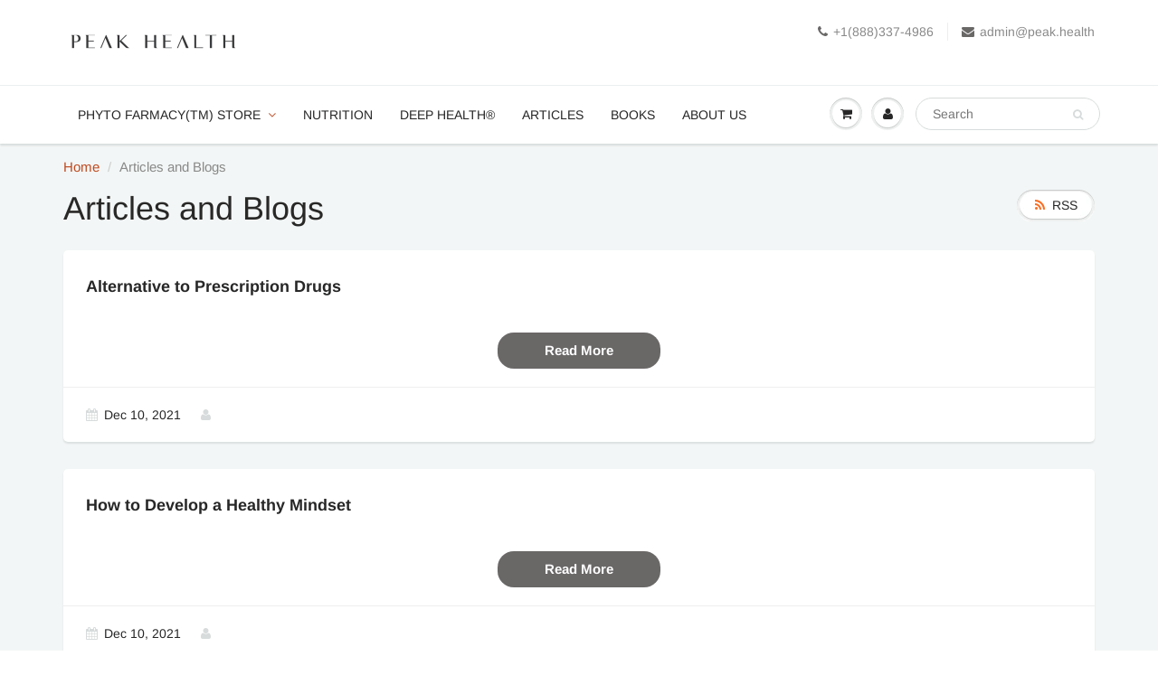

--- FILE ---
content_type: text/css
request_url: https://peak.health/cdn/shop/t/10/assets/styles.scss.css?v=35070960940260003931759260037
body_size: 27393
content:
/** Shopify CDN: Minification failed

Line 564:21 Unexpected "0"
Line 2058:9 Unexpected "2"
Line 2062:9 Unexpected "2"

**/
@charset "UTF-8";
/*------------------------------------------------------------------
[Table of contents]

--- Regular Styles (edit as needed) ---
Reset
Typography 
Promo Bar
Header
Banners
Content
Blog
SideBar
Cart & Account
Sliders
Collection / Product
Footer
Swatches
Miscellaneous Overrides
RTE Content
Product Reviews
Lightboxes
jQuery Custom Select Boxes
Responsive Styles
Map 
Payments
Mobile Sidebar
Infinite scroll
Entry popup 
Autocomplete changes + searchlist
Other styles
-------------------------------------------------------------------*/
@font-face {
  font-family: Arimo;
  font-weight: 400;
  font-style: normal;
  src: url("//peak.health/cdn/fonts/arimo/arimo_n4.a7efb558ca22d2002248bbe6f302a98edee38e35.woff2?h1=cGVhay5oZWFsdGg&h2=cGVha2hlYWx0aGNlbnRlci5hY2NvdW50Lm15c2hvcGlmeS5jb20&hmac=f321ce06e52113d083cb36cd362f0259bd15f9e5504686ac29114edeac1920a0") format("woff2"), url("//peak.health/cdn/fonts/arimo/arimo_n4.0da809f7d1d5ede2a73be7094ac00741efdb6387.woff?h1=cGVhay5oZWFsdGg&h2=cGVha2hlYWx0aGNlbnRlci5hY2NvdW50Lm15c2hvcGlmeS5jb20&hmac=f0ce61d0afc28392457234af078e118705c1478811d1bede3ce9201903248fd9") format("woff"); }

@font-face {
  font-family: Arimo;
  font-weight: 400;
  font-style: normal;
  src: url("//peak.health/cdn/fonts/arimo/arimo_n4.a7efb558ca22d2002248bbe6f302a98edee38e35.woff2?h1=cGVhay5oZWFsdGg&h2=cGVha2hlYWx0aGNlbnRlci5hY2NvdW50Lm15c2hvcGlmeS5jb20&hmac=f321ce06e52113d083cb36cd362f0259bd15f9e5504686ac29114edeac1920a0") format("woff2"), url("//peak.health/cdn/fonts/arimo/arimo_n4.0da809f7d1d5ede2a73be7094ac00741efdb6387.woff?h1=cGVhay5oZWFsdGg&h2=cGVha2hlYWx0aGNlbnRlci5hY2NvdW50Lm15c2hvcGlmeS5jb20&hmac=f0ce61d0afc28392457234af078e118705c1478811d1bede3ce9201903248fd9") format("woff"); }

@font-face {
  font-family: Arimo;
  font-weight: 700;
  font-style: normal;
  src: url("//peak.health/cdn/fonts/arimo/arimo_n7.1d2d0638e6a1228d86beb0e10006e3280ccb2d04.woff2?h1=cGVhay5oZWFsdGg&h2=cGVha2hlYWx0aGNlbnRlci5hY2NvdW50Lm15c2hvcGlmeS5jb20&hmac=08b2daaaa5c945ae7e3467de026ad8131c43fd30dc31124ce7553b9e79d26076") format("woff2"), url("//peak.health/cdn/fonts/arimo/arimo_n7.f4b9139e8eac4a17b38b8707044c20f54c3be479.woff?h1=cGVhay5oZWFsdGg&h2=cGVha2hlYWx0aGNlbnRlci5hY2NvdW50Lm15c2hvcGlmeS5jb20&hmac=d603440cfd6698dc7a4b599860e92337cb82e58876c69d98ffa5e1b8196e1d71") format("woff"); }

@font-face {
  font-family: Arimo;
  font-weight: 400;
  font-style: italic;
  src: url("//peak.health/cdn/fonts/arimo/arimo_i4.438ddb21a1b98c7230698d70dc1a21df235701b2.woff2?h1=cGVhay5oZWFsdGg&h2=cGVha2hlYWx0aGNlbnRlci5hY2NvdW50Lm15c2hvcGlmeS5jb20&hmac=5ee7c545ad2ad21d2a9e0bfd28dffdc014a9603093674a2507ee57afd8dd0fe4") format("woff2"), url("//peak.health/cdn/fonts/arimo/arimo_i4.0e1908a0dc1ec32fabb5a03a0c9ee2083f82e3d7.woff?h1=cGVhay5oZWFsdGg&h2=cGVha2hlYWx0aGNlbnRlci5hY2NvdW50Lm15c2hvcGlmeS5jb20&hmac=b20dddc7c3514d32c6b57f576b0c75aea1a599c78fcf885d799f259546519c56") format("woff"); }

@font-face {
  font-family: Arimo;
  font-weight: 400;
  font-style: italic;
  src: url("//peak.health/cdn/fonts/arimo/arimo_i4.438ddb21a1b98c7230698d70dc1a21df235701b2.woff2?h1=cGVhay5oZWFsdGg&h2=cGVha2hlYWx0aGNlbnRlci5hY2NvdW50Lm15c2hvcGlmeS5jb20&hmac=5ee7c545ad2ad21d2a9e0bfd28dffdc014a9603093674a2507ee57afd8dd0fe4") format("woff2"), url("//peak.health/cdn/fonts/arimo/arimo_i4.0e1908a0dc1ec32fabb5a03a0c9ee2083f82e3d7.woff?h1=cGVhay5oZWFsdGg&h2=cGVha2hlYWx0aGNlbnRlci5hY2NvdW50Lm15c2hvcGlmeS5jb20&hmac=b20dddc7c3514d32c6b57f576b0c75aea1a599c78fcf885d799f259546519c56") format("woff"); }

@font-face {
  font-family: Arimo;
  font-weight: 700;
  font-style: normal;
  src: url("//peak.health/cdn/fonts/arimo/arimo_n7.1d2d0638e6a1228d86beb0e10006e3280ccb2d04.woff2?h1=cGVhay5oZWFsdGg&h2=cGVha2hlYWx0aGNlbnRlci5hY2NvdW50Lm15c2hvcGlmeS5jb20&hmac=08b2daaaa5c945ae7e3467de026ad8131c43fd30dc31124ce7553b9e79d26076") format("woff2"), url("//peak.health/cdn/fonts/arimo/arimo_n7.f4b9139e8eac4a17b38b8707044c20f54c3be479.woff?h1=cGVhay5oZWFsdGg&h2=cGVha2hlYWx0aGNlbnRlci5hY2NvdW50Lm15c2hvcGlmeS5jb20&hmac=d603440cfd6698dc7a4b599860e92337cb82e58876c69d98ffa5e1b8196e1d71") format("woff"); }

@font-face {
  font-family: Arimo;
  font-weight: 400;
  font-style: italic;
  src: url("//peak.health/cdn/fonts/arimo/arimo_i4.438ddb21a1b98c7230698d70dc1a21df235701b2.woff2?h1=cGVhay5oZWFsdGg&h2=cGVha2hlYWx0aGNlbnRlci5hY2NvdW50Lm15c2hvcGlmeS5jb20&hmac=5ee7c545ad2ad21d2a9e0bfd28dffdc014a9603093674a2507ee57afd8dd0fe4") format("woff2"), url("//peak.health/cdn/fonts/arimo/arimo_i4.0e1908a0dc1ec32fabb5a03a0c9ee2083f82e3d7.woff?h1=cGVhay5oZWFsdGg&h2=cGVha2hlYWx0aGNlbnRlci5hY2NvdW50Lm15c2hvcGlmeS5jb20&hmac=b20dddc7c3514d32c6b57f576b0c75aea1a599c78fcf885d799f259546519c56") format("woff"); }

@font-face {
  font-family: Arimo;
  font-weight: 700;
  font-style: italic;
  src: url("//peak.health/cdn/fonts/arimo/arimo_i7.b9f09537c29041ec8d51f8cdb7c9b8e4f1f82cb1.woff2?h1=cGVhay5oZWFsdGg&h2=cGVha2hlYWx0aGNlbnRlci5hY2NvdW50Lm15c2hvcGlmeS5jb20&hmac=06355e6195af9f92cd940c9f4cb03cbc9011b3c94c6be50487a7d7bf4d1d6b7d") format("woff2"), url("//peak.health/cdn/fonts/arimo/arimo_i7.ec659fc855f754fd0b1bd052e606bba1058f73da.woff?h1=cGVhay5oZWFsdGg&h2=cGVha2hlYWx0aGNlbnRlci5hY2NvdW50Lm15c2hvcGlmeS5jb20&hmac=ea10b616776a0bef6e6375ff7f5525bcc009728106a23476560cf4b650913815") format("woff"); }

/*================ VARIABLES ================*/
/*================ Media Query Mixin ================*/
/*----------------
Reset
-----------------*/
* {
  margin: 0;
  padding: 0; }

*, *:before, *:after {
  box-sizing: border-box;
  -webkit-box-sizing: border-box;
  -moz-box-sizing: border-box; }

html {
  overflow-y: auto; }

body {
  margin: 0;
  padding: 0;
  color: #282727; }

body,
input,
textarea,
button,
select {
  font-family: Arimo, sans-serif;
  font-style: normal;
  font-weight: 400; }

:focus:not(.focus-visible) {
  outline: none; }

ul, li {
  list-style: none;
  font-size: 15px; }

a {
  text-decoration: none;
  color: #6a6767;
  -moz-transition: all 0.3s;
  -webkit-transition: all 0.3s;
  -o-transition: all 0.3s; }

a:hover {
  color: #c55f3a;
  text-decoration: none !important; }

p {
  margin: 0;
  padding: 0;
  font-size: 15px; }

.np {
  padding: 0; }

.pr45 {
  padding-right: 45px; }

.m15 {
  margin: 15px; }

.mt10 {
  margin-top: 10px; }

.mt15 {
  margin-top: 15px; }

.mb15 {
  margin-bottom: 15px; }

.mt20 {
  margin-top: 20px; }

.mb20 {
  margin-bottom: 20px; }

.mt30 {
  margin-top: 30px; }

.mb30 {
  margin-bottom: 30px !important; }

.pl10 {
  padding-left: 10px; }

.shopify-section:first-child .mt-30 {
  margin-top: -30px !important; }

@media only screen and (min-width: 768px) {
  .mb20d {
    margin-bottom: 20px; } }
.no-transition {
  -webkit-transition: height 0s;
  -moz-transition: height 0s;
  -ms-transition: height 0s;
  -o-transition: height 0s;
  transition: height 0s; }

img.zoomImg {
  background: #fff; }

.visually-hidden {
  position: absolute;
  overflow: hidden;
  clip: rect(0 0 0 0);
  height: 1px;
  width: 1px;
  margin: -1px;
  padding: 0;
  border: 0; }

/*----------------
Typography
-----------------*/
h1, h2, h3, h4, h5, h6 {
  color: #282727;
  margin: 0 0 13px 0;
  font-family: Arimo, sans-serif;
  font-style: normal;
  font-weight: 400; }

h1 {
  font-size: 34px;
  line-height: normal;
  margin: 0;
  padding: 0; }

h2 {
  font-size: 28px;
  line-height: normal;
  margin: 0;
  padding: 0; }

h3 {
  font-size: 22px;
  line-height: normal;
  margin: 0;
  padding: 0;
  font-weight: 700; }

h4 {
  font-size: 18px;
  line-height: normal;
  margin: 0;
  padding: 0;
  font-weight: 700; }

h5 {
  font-size: 14px;
  line-height: 16px;
  margin: 0;
  padding: 0;
  text-transform: uppercase;
  font-weight: 900; }

/*----------------
Promo Bar
-----------------*/
.promo-bar {
  width: 100%;
  text-align: center;
  background: #a77d52;
  padding: 10px 0;
  color: white; }
  .promo-bar a {
    color: white !important;
    border-bottom: 1px dashed white; }
    .promo-bar a:hover {
      color: #c55f3a !important;
      border-bottom: 1px dashed #c55f3a; }

/*----------------
Header
-----------------*/
#header {
  -moz-transition: all 0.3s;
  -webkit-transition: all 0.3s;
  -o-transition: all 0.3s; }
  #header .header_top {
    padding: 12px 0;
    background: white; }
  #header .top_menu {
    float: left; }
    #header .top_menu ul {
      margin: 0;
      padding: 0;
      display: block; }
      #header .top_menu ul li {
        margin: 0;
        padding: 0 15px;
        display: block;
        float: left;
        border-left: 1px solid #ecefef; }
        #header .top_menu ul li:first-child {
          padding-left: 0;
          border-left: none; }
        #header .top_menu ul li:last-child {
          padding-right: 0; }
        #header .top_menu ul li a {
          margin: 0;
          padding: 0;
          display: block;
          color: #898989;
          font-weight: normal; }
          #header .top_menu ul li a:hover {
            color: #c55f3a; }
  #header .hed_right {
    float: right; }
    #header .hed_right ul {
      margin: 0;
      padding: 0; }
      #header .hed_right ul li {
        margin: 0;
        padding: 0 15px;
        display: block;
        float: left;
        border-left: 1px solid #ecefef;
        font-weight: normal; }
        #header .hed_right ul li:first-child {
          padding-left: 0;
          border-left: none; }
        #header .hed_right ul li:last-child {
          padding-right: 0; }
        #header .hed_right ul li a {
          margin: 0;
          padding: 0;
          display: block;
          color: #898989; }
          #header .hed_right ul li a:hover {
            color: #c55f3a; }
        #header .hed_right ul li span {
          color: #6a6767;
          margin-right: 6px; }
  #header span.header-top-text {
    color: #282727 !important; }
    #header span.header-top-text p {
      display: inline-block;
      color: #282727 !important; }
    #header span.header-top-text a {
      color: #6a6767 !important;
      display: inline !important; }
      #header span.header-top-text a:hover {
        color: #c55f3a !important; }
  #header .header_bot {
    border-top: 1px solid #ecefef;
    background: white;
    position: relative;
    -webkit-box-shadow: 0 2px 2px rgba(11, 25, 28, 0.12);
    -moz-box-shadow: 0 2px 2px rgba(11, 25, 28, 0.12);
    box-shadow: 0 2px 2px rgba(11, 25, 28, 0.12); }
    #header .header_bot .container {
      position: relative; }
  #header .navbar-brand {
    font-size: 26px;
    padding: 0 15px 0 0; }
  #header a.navbar-brand,
  #header a.text-logo {
    color: #282727; }
    #header a.navbar-brand:hover,
    #header a.text-logo:hover {
      color: #c55f3a; }
  #header a.text-logo {
    padding: 20px 20px 20px 0; }
  #header .navbar-toggle {
    padding: 0;
    margin-right: 0 !important; }
  #header .navbar-brand img {
    padding: 10px 0; }
  #header #nav .navbar {
    margin: 0;
    position: relative; }
    #header #nav .navbar .navbar-header {
      position: relative;
      z-index: 1; }
  #header #nav .navbar-toggle .icon-bar {
    background: #333; }
  #header #nav .wsmenu > ul > li > a {
    color: #282727; }
    #header #nav .wsmenu > ul > li > a:hover {
      color: #c55f3a; }
  #header #nav .wsmenu li h5 a {
    color: #282727;
    font-size: 16px; }
    #header #nav .wsmenu li h5 a:hover {
      color: #c55f3a;
      display: inline-block; }

.wsmenu-list > li > a, .megamenu, .wsmenu, .wsmenu-list > li > a {
  background: white; }

.wsmenu > ul > li > a {
  color: #6a6767;
  font-weight: 400;
  text-transform: uppercase;
  font-size: 14px; }

.wsmenu > ul > li:hover > a,
.mega_menu .megamenu li > a:hover,
.mega_menu .wsmenu-submenu li > a:hover {
  color: #c55f3a; }

.wsmenu-list li > .wsmenu-submenu,
.wsmenu-list li > .megamenu,
.wsmenu .wsmenu-list {
  background: white;
  border-color: white; }

.mega_menu .megamenu li > a,
.mega_menu .wsmenu-submenu li > a {
  font-size: 14px !important; }

.wsmenu-submenu li a {
  font-size: 14px;
  background: white !important; }

.mega_menu .megamenu li > a,
.mega_menu .wsmenu-submenu li > a {
  color: #6a6767; }

@media only screen and (min-width: 768px) {
  .megamenu ul li ul li {
    margin-left: -15px; } }
@media (min-width: 768px) and (max-width: 950px) {
  .wsmenu-list > li > a {
    font-size: 12px !important;
    padding-left: 7px;
    padding-right: 7px; }

  .wsmenu-list li a .arrow:after {
    margin-left: 5px;
    font-size: 12px; } }
.arrow, .wsmenu-click i,
.wsmenu-click02 i,
.left-arrow {
  color: #c55f3a; }

.wsmenu-click02 i {
  margin-top: 10px;
  margin-right: 9px; }

.wsmenu-submenu .fa {
  margin-right: 20px; }

@media only screen and (max-width: 767px) {
  #header .header_bot, .wsmenu-list > li > a,
  .megamenu, .wsmenu,
  .wsmenu-list > li > a,
  .wsmenu-submenu li a {
    background: white; }

  .wsmenu-list li > .wsmenu-submenu,
  .wsmenu-list li > .megamenu,
  .wsmenu .wsmenu-list {
    background: white;
    border-color: white; }

  .wsmenu li h5 a {
    font-size: 14px; }

  .navbar .wsmenu-submenu > li > a {
    color: #6a6767;
    font-weight: 400;
    font-size: 14px !important; }

  .navbar .wsmenu-submenu > li:hover > a {
    color: #c55f3a; } }
/*sticky menu */
.sticky {
  position: fixed !important;
  top: 0;
  width: 100%;
  border-top: 0;
  z-index: 103;
  -webkit-animation: fadein 0.2s;
  /* Safari, Chrome and Opera > 12.1 */
  -moz-animation: fadein 0.2s;
  /* Firefox < 16 */
  -ms-animation: fadein 0.2s;
  /* Internet Explorer */
  -o-animation: fadein 0.2s;
  /* Opera < 12.1 */
  animation: fadein 0.2s; }

.navbar-right .dropdown-grid .dropdown-toggle {
  z-index: 1; }

@keyframes fadein {
  from {
    opacity: 0.5; }

  to {
    opacity: 1; } }

@-moz-keyframes fadein {
  from {
    opacity: 0.5; }

  to {
    opacity: 1; } }

@-webkit-keyframes fadein {
  from {
    opacity: 0.5; }

  to {
    opacity: 1; } }

@-ms-keyframes fadein {
  from {
    opacity: 0.5; }

  to {
    opacity: 1; } }

@-o-keyframes fadein {
  from {
    opacity: 0.5; }

  to {
    opacity: 1; } }

.navbar .navbar-nav > li.dropdown-grid.open > .dropdown-grid-wrapper > .dropdown-menu {
  display: block;
  right: auto;
  direction: ltr; }

.navbar .navbar-nav.navbar-left > li.dropdown-grid > .dropdown-grid-wrapper.dropdown-menu-right,
.navbar .navbar-nav.navbar-right > li.dropdown-grid > .dropdown-grid-wrapper {
  direction: rtl;
  float: right; }

.navbar .navbar-nav > li:not(.dropdown-onhover):not(.dropdown-short)[class*=dropdown-] {
  position: static; }

.hidden-mu {
  display: none; }

/**Fixed Search**/
.fixed-search {
  max-width: 220px;
  margin: 0 auto !important;
  padding-top: 12px;
  padding-bottom: 12px; }

#header .fixed-search .search_menu .search_box .txtbox {
  height: 36px; }
#header .fixed-search .search_menu .search_box button {
  top: 3px; }

#header #nav .navbar-nav > li > .fixed-search {
  padding-left: 8px;
  padding-right: 8px; }

/* mobile cart button */
#header .navbar-toggle.mobile-cart-button {
  margin-right: 0;
  margin-left: .5em;
  padding: 9px 0 8px;
  color: #333; }
  #header .navbar-toggle.mobile-cart-button .icons {
    margin: 0;
    padding: 0;
    display: block;
    background-color: #ffffff;
    width: 30px;
    height: 30px;
    position: relative;
    text-align: center;
    line-height: 30px;
    border-radius: 50%;
    box-shadow: 0px 1px 0px #c9cbcb,inset 0px 1px 0px #fff;
    -moz-transition: color 0.3s;
    -webkit-transition: color 0.3s;
    -o-transition: color 0.3s; }
    transition:color 0  . 3s
    #header .navbar-toggle.mobile-cart-button .icons:before {
      content: "";
      display: block;
      position: absolute;
      top: -3px;
      left: -3px;
      bottom: -3px;
      right: -3px;
      z-index: -1;
      border-radius: 50%;
      background-color: #edefef;
      -webkit-box-shadow: 0 1px #fff,inset 0 1px #c9cbcb;
      -moz-box-shadow: 0 1px #fff,inset 0 1px #c9cbcb;
      box-shadow: 0 1px white, inset 0 1px #c9cbcb; }

#main_navbar li:hover > a {
  background: none;
  border: none; }

#header #nav .caret {
  color: #6a6767; }
#header #nav .navbar-nav > li > a {
  color: #282727;
  display: block;
  font-size: 14px;
  line-height: 32px;
  text-shadow: none;
  font-weight: 400;
  text-transform: uppercase;
  background: transparent; }
  #header #nav .navbar-nav > li > a:hover {
    background: transparent;
    border: none;
    color: #c55f3a; }
#header #nav .navbar:not(.no-border) .navbar-nav > li.dropdown-grid > .dropdown-grid-wrapper > .dropdown-menu,
#header #nav .navbar:not(.no-border) .navbar-nav > li[class*="dropdown"] > .dropdown-menu {
  border-top: 1px solid #ecefef; }
#header #nav .navbar:not(.no-border) .navbar-nav > li.dropdown-full > .dropdown-menu {
  margin-left: 0;
  margin-right: 0; }
#header #nav .navbar h5 {
  padding-top: 0;
  padding-bottom: 5px;
  margin-bottom: 10px; }
#header #nav .navbar .dropdown-menu h5 {
  color: #282727; }
#header #nav .navbar .dropdown-menu li > a {
  padding: 5px 15px 5px 0;
  color: #6a6767; }
  #header #nav .navbar .dropdown-menu li > a:hover {
    color: #c55f3a; }
#header #nav .navbar .navbar-nav {
  margin-top: 0; }
#header #nav ul.navbar-right li > a {
  padding-left: 8px;
  padding-right: 8px; }
#header #nav .navbar-brand {
  display: table; }
#header #nav .navbar .navbar-nav > li > a.dropdown-toggle > span.icons,
#header #nav .navbar .navbar-nav > li > a.dropdown-toggle > div.cart-icon,
#header #nav .navbar-header a > span.icons,
#header #nav .navbar .navbar-header > a > div.cart-icon {
  margin: 0;
  padding: 0;
  display: block;
  background-color: #ffffff;
  width: 30px;
  height: 30px;
  position: relative;
  text-align: center;
  line-height: 30px;
  border-radius: 50%;
  box-shadow: 0px 1px 0px #c9cbcb,inset 0px 1px 0px #fff;
  -moz-transition: color 0.3s;
  -webkit-transition: color 0.3s;
  -o-transition: color 0.3s;
  transition: color 0.3s; }
  #header #nav .navbar .navbar-nav > li > a.dropdown-toggle > span.icons > i,
  #header #nav .navbar .navbar-nav > li > a.dropdown-toggle > div.cart-icon > i,
  #header #nav .navbar-header a > span.icons > i,
  #header #nav .navbar .navbar-header > a > div.cart-icon > i {
    line-height: 30px;
    height: 30px;
    width: 30px; }
  #header #nav .navbar .navbar-nav > li > a.dropdown-toggle > span.icons:before,
  #header #nav .navbar .navbar-nav > li > a.dropdown-toggle > div.cart-icon:before,
  #header #nav .navbar-header a > span.icons:before,
  #header #nav .navbar .navbar-header > a > div.cart-icon:before {
    content: "";
    display: block;
    position: absolute;
    top: -3px;
    left: -3px;
    bottom: -3px;
    right: -3px;
    z-index: -1;
    border-radius: 50%;
    background-color: #edefef;
    -webkit-box-shadow: 0 1px #fff,inset 0 1px #c9cbcb;
    -moz-box-shadow: 0 1px #fff,inset 0 1px #c9cbcb;
    box-shadow: 0 1px #fff,inset 0 1px #c9cbcb; }

.navbar-header a.navbar-cart {
  color: #282727; }
  .navbar-header a.navbar-cart:hover {
    color: #6a6767; }

.cart-icon .count {
  font-size: 10px;
  font-family: sans-serif;
  position: absolute;
  min-width: 1.8em;
  height: 1.8em;
  line-height: 1.8em;
  color: #fff;
  text-align: center;
  border-radius: 50%;
  right: -5px;
  top: -10px;
  z-index: 1;
  background: #6a6767; }

#header #nav .nav .open > a,
.nav .open > a:focus,
.nav .open > a:hover {
  background: transparent !important;
  border: none; }

#header .right_menu {
  padding: 0;
  margin: 0 15px 0 0;
  position: absolute;
  top: 17px;
  right: 0;
  z-index: 33; }
  #header .right_menu > ul {
    margin: 0;
    padding: 0;
    display: block; }
    #header .right_menu > ul > li {
      margin: 0 5px;
      padding: 0;
      display: block;
      float: left; }
      #header .right_menu > ul > li:last-child {
        margin-right: 0; }
      #header .right_menu > ul > li:first-child {
        margin-left: 0; }
        #header .right_menu > ul > li:first-child a span {
          font-size: 15px; }
      #header .right_menu > ul > li > a {
        margin: 0;
        padding: 0;
        display: block;
        background-color: #ffffff;
        margin-left: 10px;
        width: 30px;
        height: 30px;
        position: relative;
        text-align: center;
        line-height: 30px;
        border-radius: 50%;
        box-shadow: 0px 1px 0px #c9cbcb, inset 0px 1px 0px #fff;
        text-align: center; }
        #header .right_menu > ul > li > a:after {
          content: "";
          display: block;
          position: absolute;
          top: -3px;
          left: -3px;
          bottom: -3px;
          right: -3px;
          z-index: -1;
          border-radius: 50%;
          background-color: #ecefef;
          -webkit-box-shadow: 0 1px #fff, inset 0 1px #c9cbcb;
          -moz-box-shadow: 0 1px #fff, inset 0 1px #c9cbcb;
          box-shadow: 0 1px #fff, inset 0 1px #c9cbcb; }
        #header .right_menu > ul > li > a span {
          font-size: 15px;
          line-height: 30px;
          color: #282727; }
          #header .right_menu > ul > li > a span:hover {
            color: #6a6767; }
#header .menu_c {
  margin: 0;
  padding: 0;
  z-index: 99;
  max-height: 500px;
  overflow-y: scroll; }
  #header .menu_c .menu_title {
    padding: 15px 25px;
    border-bottom: 1px solid #efefef; }
  #header .menu_c h4 {
    font-size: 20px;
    line-height: 24px;
    color: #282727;
    font-weight: 700;
    margin: 0;
    padding: 0; }
  #header .menu_c .login_frm p {
    margin-top: 20px; }
#header .acc_menu,
#header .search_menu {
  overflow-y: hidden; }
  #header .acc_menu .search_box,
  #header .search_menu .search_box {
    position: relative; }
    #header .acc_menu .search_box .txtbox,
    #header .search_menu .search_box .txtbox {
      width: 100%;
      height: 35px;
      border-radius: 18px;
      font-size: 14px;
      color: #282727;
      padding: 0 35px 0 18px;
      border: 1px solid #d7dbdb; }
    #header .acc_menu .search_box button,
    #header .search_menu .search_box button {
      position: absolute;
      right: 18px;
      top: 2px;
      padding: 0; }
      #header .acc_menu .search_box button span,
      #header .search_menu .search_box button span {
        font-size: 12px;
        color: #d7dbdb;
        line-height: 30px; }
#header .cart_menu .cart_row {
  display: table;
  margin: 0;
  padding: 0;
  width: 100%; }
  #header .cart_menu .cart_row div.empty-cart {
    padding: 20px 0;
    text-align: center; }
#header .cart_menu ul {
  display: table-row; }
  #header .cart_menu ul li {
    border-bottom: 1px solid #efefef;
    display: table-cell;
    vertical-align: middle;
    overflow: hidden;
    margin: 0;
    padding: 15px 0;
    float: none; }
    #header .cart_menu ul li .pro_img {
      width: 80px;
      height: auto;
      padding: 4px;
      border: 1px solid #efefef; }
      #header .cart_menu ul li .pro_img img {
        display: block;
        width: 100%;
        height: 100%;
        background: #dcdcdc; }
    #header .cart_menu ul li .price {
      font-size: 14px;
      color: #282727;
      font-weight: 900;
      margin: 0;
      padding: 0;
      line-height: 20px;
      float: left; }
    #header .cart_menu ul li .del_btn {
      width: 30px;
      height: 30px;
      display: block;
      float: right;
      background: url(delete_icon.png) no-repeat center center;
      cursor: pointer; }
    #header .cart_menu ul li:nth-child(1) {
      width: 22%;
      padding-left: 25px; }
    #header .cart_menu ul li:nth-child(2) {
      width: 52%; }
    #header .cart_menu ul li:nth-child(3) {
      width: 26%;
      padding-right: 25px; }
#header .cart_menu .checkout_row {
  padding: 25px; }
  #header .cart_menu .checkout_row p {
    font-size: 14px;
    line-height: 40px;
    color: #282727;
    font-weight: normal;
    margin: 0;
    padding: 0;
    float: left; }
    #header .cart_menu .checkout_row p .fa-clock-o {
      color: #fb5700;
      line-height: 30px;
      font-size: 16px;
      margin-right: 9px; }
  #header .cart_menu .checkout_row .btn_c {
    margin: 0;
    float: right; }
  #header .cart_menu .checkout_row .checkout_btn {
    width: 121px;
    height: 40px;
    margin-right: 10px;
    font-size: 14px;
    line-height: 40px;
    color: white;
    display: block;
    float: right;
    font-weight: 700;
    background: #a77d52;
    border-radius: 18px;
    border: none;
    text-align: center;
    cursor: pointer;
    position: relative;
    -moz-transition: all 0.5s;
    -webkit-transition: all 0.5s;
    -o-transition: all 0.5s; }
    #header .cart_menu .checkout_row .checkout_btn:hover {
      background-color: #c55f3a;
      text-decoration: none;
      color: white; }
    #header .cart_menu .checkout_row .checkout_btn:active {
      background-color: #c55f3a;
      text-decoration: none;
      color: white; }
#header .acc_menu h4 {
  float: left; }
#header .acc_menu .login_frm {
  padding: 0 25px; }
#header .acc_menu a.sign_up {
  margin: 0;
  font-size: 14px;
  line-height: 24px;
  color: #6a6767;
  display: block;
  font-weight: 900;
  float: right; }
  #header .acc_menu a.sign_up :hover {
    color: #c55f3a; }
#header .acc_menu .txtbox {
  margin: 20px 0 0 0;
  padding: 0 15px 0 18px;
  width: 100%;
  height: 30px;
  display: block;
  border: 1px solid #d7dbdb;
  border-radius: 15px;
  font-size: 14px;
  color: #282727;
  font-weight: 400; }
#header .acc_menu .remember {
  font-size: 14px;
  line-height: 18px;
  color: #282727;
  margin: 0;
  padding: 0; }
  #header .acc_menu .remember .btn_c {
    margin-left: auto;
    margin-right: auto; }
#header .acc_menu .signin_btn {
  margin: 18px 0;
  width: 100%;
  height: 35px;
  line-height: 35px; }
#header .acc_menu .forgot {
  padding: 10px 25px;
  border-top: 1px solid #efefef; }
  #header .acc_menu .forgot span {
    font-size: 14px;
    line-height: 16px;
    color: #282727;
    margin: 0;
    padding: 0;
    display: block;
    float: left; }
  #header .acc_menu .forgot a {
    font-size: 14px;
    line-height: 16px;
    color: #6a6767;
    padding: 0 7px;
    margin: 0;
    display: block;
    float: left; }
    #header .acc_menu .forgot a.name {
      border-left: 1px solid #ccc; }

/*----------------
Banners
-----------------*/
.banner {
  padding: 190px 0;
  background: #dcdcdc; }
  .banner .banner {
    width: 920px;
    height: 420px;
    text-align: center;
    margin: 0 auto;
    padding: 90px 0 0 0;
    background: #f5f5f5; }
  .banner h2 {
    line-height: 38px;
    font-weight: normal;
    margin: 0 0 30px 0;
    padding: 0;
    text-transform: uppercase; }
  .banner h4 {
    line-height: 27px;
    margin: 28px 0 0 0; }
    .banner h4 p {
      line-height: 27px;
      margin: 28px 0 0 0;
      font-weight: normal; }
  .banner h5 p {
    line-height: 27px;
    margin: 0;
    padding: 0;
    font-weight: normal;
    text-transform: none; }
  .banner p {
    line-height: 27px;
    margin: 0;
    padding: 0;
    font-weight: normal; }
  .banner .line_1 {
    width: 200px;
    height: 2px;
    margin: 0 auto; }

.btn_c {
  height: 40px;
  font-size: 15px;
  line-height: 40px;
  color: white;
  display: block;
  margin: 30px auto 0;
  padding: 0 20px;
  font-weight: 700;
  max-width: 250px;
  background: #6a6767;
  border-radius: 18px;
  border: none;
  text-align: center;
  cursor: pointer;
  position: relative;
  -moz-transition: all 0.3s;
  -webkit-transition: all 0.3s;
  -o-transition: all 0.3s; }
  .btn_c:hover {
    background-color: #c55f3a;
    text-decoration: none;
    color: white;
    -moz-transition: all 0.3s;
    -webkit-transition: all 0.3s;
    -o-transition: all 0.3s; }
  .btn_c:active {
    background-color: #6a6767;
    text-decoration: none;
    color: white; }

.banner_nav {
  padding-top: 10px; }
  .banner_nav .banner_nav_left {
    float: left;
    padding: 3px 0; }
  .banner_nav a {
    margin: 0;
    padding: 0;
    display: block;
    background-color: #ffffff;
    float: left;
    margin: 0 0px 0 10px;
    width: 30px;
    height: 30px;
    position: relative;
    text-align: center;
    line-height: 30px;
    border-radius: 50%;
    box-shadow: 0px 1px 0px #c9cbcb, inset 0px 1px 0px #fff;
    text-align: center; }
    .banner_nav a:before {
      content: "";
      display: block;
      position: absolute;
      top: -3px;
      left: -3px;
      bottom: -3px;
      right: -3px;
      z-index: -1;
      border-radius: 50%;
      background-color: #edefef;
      -webkit-box-shadow: 0 1px #fff, inset 0 1px #c9cbcb;
      -moz-box-shadow: 0 1px #fff, inset 0 1px #c9cbcb;
      box-shadow: 0 1px #fff, inset 0 1px #c9cbcb; }
    .banner_nav a.prev .fa-chevron-left {
      line-height: 30px;
      font-size: 14px;
      color: #282727; }
    .banner_nav a.prev:hover .fa-chevron-left {
      color: #6a6767; }
    .banner_nav a.next .fa-chevron-right {
      line-height: 30px;
      font-size: 14px;
      color: #282727;
      margin-left: 2px; }
    .banner_nav a.next:hover .fa-chevron-right {
      color: #6a6767; }
  .banner_nav ul {
    margin: 0;
    padding: 6px 0;
    float: left;
    display: block; }
    .banner_nav ul li {
      margin: 0 5px;
      padding: 0;
      float: left;
      display: block; }
      .banner_nav ul li a {
        display: block;
        width: 15px;
        height: 15px;
        display: block; }
        .banner_nav ul li a:hover {
          background-color: #6a6767; }
      .banner_nav ul li.active a {
        background-color: #6a6767; }

.home-slider ul.slides {
  margin-bottom: 0; }
.home-slider .flex-control-nav {
  float: left;
  max-width: 80%; }
.home-slider .left.flex-caption {
  left: 0 !important;
  margin-left: 0px !important; }
.home-slider .left .banner {
  text-align: left !important; }
  .home-slider .left .banner .line_1 {
    margin-left: 0px; }
.home-slider .right.flex-caption {
  right: 0 !important;
  left: auto !important;
  max-width: none;
  margin-right: 0px !important; }
.home-slider .right .banner {
  text-align: right !important;
  padding-right: 20px; }
  .home-slider .right .banner .line_1 {
    margin-right: 0px; }
.home-slider .banner {
  width: 100%;
  position: absolute;
  top: 50%;
  transform: translateY(-50%);
  -webkit-animation: slideIn;
  -moz-animation: slideIn;
  -o-animation: slideIn;
  animation: slideIn;
  -webkit-animation-duration: 2s;
  -moz-animation-duration: 2s;
  -o-animation-duration: 2s;
  animation-duration: 2s; }
.home-slider .banner_overlay {
  margin: 0 auto;
  display: inline-block;
  padding: 25px 4.5%; }
  @media screen and (max-width: 420px) {
    .home-slider .banner_overlay {
      padding: 5px; } }
.home-slider .flex-caption {
  width: 100%;
  height: 100%; }
  .home-slider .flex-caption .banner {
    padding: 0 30px; }
    @media screen and (max-width: 500px) {
      .home-slider .flex-caption .banner {
        padding: 0px; } }

.image-slide-link {
  display: block; }

/*----------------
Content
-----------------*/
#content {
  background-color: #f3f6f6;
  padding: 30px 0 50px 0; }
  #content .box {
    position: relative;
    border: 5px solid #fff;
    border-radius: 5px; }
  #content .hg_510 {
    height: 510px; }
  #content .hg_310 {
    height: 310px; }

.red5 {
  border-radius: 5px; }

.fa-arrow-circle-right {
  color: #206998 !important;
  font-size: 14px;
  margin-left: 6px;
  line-height: 27px; }
  .fa-arrow-circle-right:hover {
    text-decoration: none; }

.ideas-hover figure {
  display: block; }

#content .h_row_content:first-child {
  margin-top: 0;
  padding-top: 0; }
#content .h_row_1 .promo-overlay,
#content .h_row_2 .promo-overlay {
  background: rgba(245, 245, 245, 0.8);
  padding: 20px 5px; }
#content .h_row_1 a.div-link,
#content .h_row_2 a.div-link {
  color: #000 !important; }
  #content .h_row_1 a.div-link .box,
  #content .h_row_2 a.div-link .box {
    border-color: #fff; }
#content .h_row_1 {
  margin: 30px 0; }
  #content .h_row_1 p {
    line-height: 27px;
    color: #000 !important; }
  #content .h_row_1 h2, #content .h_row_1 h2 p {
    padding-bottom: 10px;
    font-size: 30px;
    line-height: 34px; }
  #content .h_row_1 .box_1 .box_inn,
  #content .h_row_1 .box_2 .box_inn,
  #content .h_row_1 .box_3 .box_inn {
    position: absolute;
    left: 40px;
    right: 40px;
    text-align: center;
    z-index: 3; }
  #content .h_row_1 .box_1 h2, #content .h_row_1 .box_1 p,
  #content .h_row_1 .box_2 h2,
  #content .h_row_1 .box_2 p,
  #content .h_row_1 .box_3 h2,
  #content .h_row_1 .box_3 p {
    text-align: center; }
#content .h_row_2 {
  margin-bottom: 30px; }
  #content .h_row_2 .box_1 p,
  #content .h_row_2 .box_2 p,
  #content .h_row_2 .box_3 p {
    line-height: 21px;
    font-size: 14px; }
  #content .h_row_2 .box_1 .box_inn,
  #content .h_row_2 .box_2 .box_inn,
  #content .h_row_2 .box_3 .box_inn {
    position: absolute;
    padding: 0;
    z-index: 3;
    left: 10px;
    right: 10px;
    text-align: center; }
  #content .h_row_2 .box_1 h5,
  #content .h_row_2 .box_2 h5,
  #content .h_row_2 .box_3 h5 {
    padding-bottom: 15px; }
  #content .h_row_2 p {
    color: #000000 !important;
    line-height: 24px; }
#content .h_row_3 {
  padding: 30px 0 0 0;
  text-align: center; }
  #content .h_row_3 .btn_c {
    z-index: 9;
    background: #6a6767;
    color: white; }
    #content .h_row_3 .btn_c:hover {
      background: #c55f3a; }
  #content .h_row_3 p {
    line-height: 30px;
    padding: 40px 0 0 0;
    font-size: 18px;
    color: #898989; }
  #content .h_row_3 .thumb {
    text-align: center;
    margin-top: 30px; }
    #content .h_row_3 .thumb img {
      max-width: 100%;
      height: auto;
      vertical-align: top; }
#content .h_row_3 h2,
#content .h_row_4 h3 {
  color: #282827; }
#content .h_row_4 {
  margin-top: 30px;
  overflow: hidden; }
  #content .h_row_4 h3 {
    line-height: 30px;
    float: left; }
  #content .h_row_4 p {
    color: #898989; }
  #content .h_row_4 a {
    color: #c04b20; }
    #content .h_row_4 a:hover {
      color: #c55f3a; }
  #content .h_row_4 .cont {
    float: right; }
  #content .h_row_4 a.flex-next,
  #content .h_row_4 a.flex-prev {
    padding: 0;
    display: block;
    background-color: #ffffff;
    float: left;
    margin: 0 0px 0 10px;
    width: 30px;
    height: 30px;
    position: relative;
    text-align: center;
    line-height: 30px;
    border-radius: 50%;
    box-shadow: 0px 1px 0px #c9cbcb, inset 0px 1px 0px #fff;
    text-align: center; }
  #content .h_row_4 .carosel {
    padding-top: 30px; }
#content .h_row_5 {
  margin-top: 30px;
  overflow: hidden; }
  #content .h_row_5 h3 {
    line-height: 30px;
    float: left; }
  #content .h_row_5 .instafeed {
    list-style: none;
    padding: 0;
    margin: 30px 0 0 -25px; }
    #content .h_row_5 .instafeed img,
    #content .h_row_5 .instafeed video {
      max-width: 100%;
      height: auto;
      margin-bottom: 25px; }
  #content .h_row_5 .intagram-placeholder {
    padding: 0 !important;
    overflow: hidden;
    position: relative;
    border-left: 15px solid #f3f6f6;
    border-bottom: 15px solid #f3f6f6; }
    #content .h_row_5 .intagram-placeholder svg {
      width: 100%;
      height: 100%;
      border: 1px solid black;
      border-radius: 5px; }
#content .main_box {
  border: 5px solid #fff;
  border-radius: 5px;
  box-shadow: 0 2px 2px rgba(11, 25, 28, 0.1); }
  #content .main_box .desc {
    padding: 15px 10px;
    background: #ffffff; }
    #content .main_box .desc h5 {
      min-height: 40px; }
      #content .main_box .desc h5 a {
        color: #6a6767; }
        #content .main_box .desc h5 a:hover {
          color: #c55f3a; }
    #content .main_box .desc p {
      font-size: 15px;
      color: #282727;
      padding: 7px 0 14px 0; }
  #content .main_box .box_1 {
    width: 100%;
    background: #ffffff;
    position: relative;
    overflow: hidden;
    text-align: center; }
    #content .main_box .box_1 .list-image {
      padding: 30px 0;
      margin: 0 auto;
      height: 260px;
      display: flex;
      align-items: center;
      justify-content: center;
      height: 100%; }
      #content .main_box .box_1 .list-image img {
        padding: 0 !important;
        width: 100%; }
      #content .main_box .box_1 .list-image > a {
        width: 100%;
        height: 100%;
        position: relative; }
    #content .main_box .box_1 .on-sale,
    #content .main_box .box_1 .sold-out {
      color: white;
      border-radius: 5px;
      display: block;
      font-size: 13px;
      padding: 1px 4px;
      position: absolute;
      right: 0;
      text-align: center;
      text-transform: uppercase;
      top: 0;
      min-width: 55px;
      width: auto;
      z-index: 3; }
    #content .main_box .box_1 .on-sale {
      height: 35px;
      line-height: 35px;
      background-color: #C7422A;
      color: white; }
    #content .main_box .box_1 .sold-out {
      height: 35px;
      min-width: 75px;
      width: auto;
      line-height: 35px;
      background-color: #666666;
      color: #ffffff; }
    #content .main_box .box_1 img {
      width: auto;
      max-width: 100%;
      height: auto;
      max-height: 250px;
      margin: 0 auto;
      -moz-transition: all 0.3s;
      -webkit-transition: all 0.3s;
      -o-transition: all 0.3s; }
    #content .main_box .box_1 .product-image {
      position: relative;
      height: 200px; }
      @media screen and (max-width: 400px) {
        #content .main_box .box_1 .product-image {
          height: 150px; } }
      #content .main_box .box_1 .product-image img {
        display: inline-block;
        max-width: 100%;
        width: 100%;
        max-height: 100%;
        position: relative;
        top: 50%;
        -moz-transform: translateY(-50%);
        -webkit-transform: translateY(-50%);
        transform: translateY(-50%); }
        @media screen and (max-width: 400px) {
          #content .main_box .box_1 .product-image img {
            width: auto !important;
            max-width: 100% !important; } }
    #content .main_box .box_1 .overlay {
      position: absolute;
      top: 0;
      left: 0;
      right: 0;
      bottom: 0;
      background: rgba(3, 50, 68, 0.1);
      opacity: 0;
      -moz-transition: all 0.5s;
      -webkit-transition: all 0.5s;
      -o-transition: all 0.5s; }
    #content .main_box .box_1 a.cart_btn_1,
    #content .main_box .box_1 input.cart_btn_1,
    #content .main_box .box_1 a.more_btn {
      margin: 0 auto;
      width: 80%;
      top: -40px;
      max-width: 200px;
      left: 50%;
      transform: translateX(-50%);
      -moz-transition: all 0.3s;
      -webkit-transition: all 0.3s;
      -o-transition: all 0.3s; }
    #content .main_box .box_1 a.info_btn {
      width: 80%;
      max-width: 200px;
      height: 40px;
      font-size: 14px;
      line-height: 40px;
      color: white;
      display: block;
      margin: 0 auto;
      font-weight: 700;
      background: #a77d52;
      border-radius: 18px;
      border: none;
      text-align: center;
      cursor: pointer;
      position: relative; }
      #content .main_box .box_1 a.info_btn:hover {
        background: #c55f3a;
        -moz-transition: all 0.3s;
        -webkit-transition: all 0.3s;
        -o-transition: all 0.3s; }
    #content .main_box .box_1 .product-details {
      margin: 30px 0;
      border-left: 1px solid #efefef;
      padding-left: 30px; }
      #content .main_box .box_1 .product-details p {
        color: #282727;
        font-size: 14px;
        line-height: 16px;
        padding: 7px 0 14px; }
      #content .main_box .box_1 .product-details .btn_c {
        display: inline-block;
        margin-right: 10px; }
  #content .main_box:hover .box_1 a.more_btn, #content .main_box:hover .box_1 a.cart_btn_1 {
    color: white; }
  #content .main_box:hover .box_1 a.more_btn {
    margin: 95px auto 10px; }
  #content .main_box:hover .box_1 .product-image img {
    -moz-transform: translateY(-50%) scale(1.2);
    -webkit-transform: translateY(-50%) scale(1.2);
    transform: translateY(-50%) scale(1.2); }
  #content .main_box:hover .overlay {
    opacity: 1; }
  #content .main_box.quick-view-overlay:hover a.cart_btn_1,
  #content .main_box.quick-view-overlay:hover input.cart_btn_1,
  #content .main_box.quick-view-overlay:hover .box_1 a.more_btn {
    top: 50%;
    transform: translate(-50%, -50%); }
#content .grid-layout .main_box {
  margin: 0 !important; }
#content .collection-list .main_box .box_1 {
  background: #fff; }
  #content .collection-list .main_box .box_1 a.info_btn {
    width: auto;
    max-width: 200px;
    margin-top: 15px; }
#content .collection-list.search-result-list-view .main_box .box_1 .list-image {
  height: 200px; }
#content .calculate .btn_c {
  margin: 10px auto; }
#content .cart_c .cart_btn a.info_btn {
  margin: 0;
  float: left; }
#content .cart_c .additional-checkout {
  clear: both;
  float: right;
  margin-top: 30px; }
#content .product_c .main_box {
  -moz-transition: all 0.5s;
  -webkit-transition: all 0.5s;
  -o-transition: all 0.5s;
  background: #ffffff;
  margin: 0 15px; }
#content .product_c .featured-products .main_box {
  margin: 0 15px 0; }
#content .product_c .collection-list .main_box {
  margin: 0 15px 30px; }
#content .search_result {
  width: 100%; }
  #content .search_result .main_box {
    margin-bottom: 30px; }
    #content .search_result .main_box .box_1 {
      background: #fff; }
      #content .search_result .main_box .box_1 a.info_btn {
        width: auto; }
#content .home_recentpost .blog_blk .read-more a {
  margin: 10px auto 20px auto;
  max-width: 180px; }
#content .home_recentpost h2 a {
  color: #282727; }
  #content .home_recentpost h2 a:hover {
    text-decoration: none;
    color: #c55f3a; }
#content .home_recentpost .tag_c ul {
  float: none;
  display: block;
  width: 100%;
  text-align: center; }
  #content .home_recentpost .tag_c ul li {
    padding: 0;
    width: 50%; }
    #content .home_recentpost .tag_c ul li span {
      display: inline-block;
      float: none; }
#content .videoWrapper {
  position: relative;
  padding-bottom: 54.1%;
  padding-top: 2.2%;
  height: 0; }
  #content .videoWrapper iframe {
    position: absolute;
    top: 0;
    left: 0;
    width: 100%;
    height: 100%; }
#content .home-cta-bg {
  padding: 0;
  background-repeat: no-repeat;
  background-position: 50% 50%;
  /* background-size: cover;*/
  -webkit-background-size: cover;
  -moz-background-size: cover;
  -o-background-size: cover;
  background-attachment: fixed;
  color: #9a9a9a;
  font-size: 18px; }
  #content .home-cta-bg h2 p {
    padding-top: 0 !important; }
#content .home-newsletter-bg {
  padding: 0;
  background-repeat: no-repeat;
  background-position: 50% 50%;
  /* background-size: cover;*/
  -webkit-background-size: cover;
  -moz-background-size: cover;
  -o-background-size: cover;
  background-attachment: fixed;
  color: #ffffff;
  font-size: 18px; }
#content .cta-overlay {
  padding: 40px 0; }
#content .home_collection .main_box .box_1 svg,
#content .featured-products .main_box .box_1 svg {
  display: inline-block;
  max-width: 100%;
  max-height: 100%;
  position: relative;
  top: 50%;
  -moz-transform: translateY(-50%);
  -webkit-transform: translateY(-50%);
  transform: translateY(-50%);
  width: auto;
  height: auto;
  margin: 0 auto;
  vertical-align: middle; }
#content .home_collection .main_box:hover .box_1 svg,
#content .featured-products .main_box:hover .box_1 svg {
  -moz-transform: translateY(-50%) scale(1.2);
  -webkit-transform: translateY(-50%) scale(1.2);
  transform: translateY(-50%) scale(1.2); }
#content .video-overlay {
  padding: 0; }
#content .home-video {
  padding: 0;
  background-repeat: no-repeat;
  background-position: 50% 50%;
  background-size: cover;
  background-attachment: fixed; }
  #content .home-video h4 p {
    font-weight: normal; }
#content .home_product .flex-control-nav {
  display: none; }
@media only screen and (min-width: 992px) {
  #content .home_product .slider_1 {
    height: calc(100% - 30px);
    margin: 0 0 30px 0;
    position: relative;
    width: 100%; }
    #content .home_product .slider_1 #image-block {
      position: absolute;
      top: 50%;
      max-height: 100%;
      max-width: 100%;
      -moz-transform: translateY(-50%);
      -webkit-transform: translateY(-50%);
      transform: translateY(-50%);
      left: 0; } }
#content .home_recentpost,
#content .home-single-product {
  padding-top: 30px; }
#content .home_collection .box_1 img {
  display: inline-block;
  max-width: 100%;
  max-height: 100%;
  position: relative;
  top: 50%;
  -moz-transform: translateY(-50%);
  -webkit-transform: translateY(-50%);
  transform: translateY(-50%); }
#content .home_collection .main_box:hover .box_1 img {
  -moz-transform: translateY(-50%) scale(1.2);
  -webkit-transform: translateY(-50%) scale(1.2);
  transform: translateY(-50%) scale(1.2); }

#content .main_box .desc .price,
#content .main_box .box_1 .product-details .price,
#content .mfp-content span.money {
  font-size: 16px;
  line-height: 20px;
  color: #282827;
  font-weight: 700; }
#content .main_box .desc .price span.compare-price,
#content .main_box .box_1 .product-details span.compare-price {
  color: #c55f3a;
  text-decoration: line-through;
  margin-left: 5px;
  font-size: 14px;
  font-weight: 400;
  display: inline-block; }
#content .submit-form a.info_btn,
#content .cart_c .cart_btn a.info_btn,
#content .submit-form input.info_btn,
#content .frm .frm_bot input.info_btn,
#content .cart_menu a.info_btn {
  width: auto;
  height: 40px;
  font-size: 14px;
  line-height: 40px;
  color: white;
  display: inline-block;
  padding: 0 20px;
  margin: 0 0 0 10px;
  font-weight: 700;
  background: #a77d52;
  text-decoration: none;
  border-radius: 18px;
  border: none;
  text-align: center;
  cursor: pointer;
  position: relative;
  -moz-transition: all 0.3s;
  -webkit-transition: all 0.3s;
  -o-transition: all 0.3s; }
  #content .submit-form a.info_btn:hover,
  #content .cart_c .cart_btn a.info_btn:hover,
  #content .submit-form input.info_btn:hover,
  #content .frm .frm_bot input.info_btn:hover,
  #content .cart_menu a.info_btn:hover {
    background: #c55f3a;
    -moz-transition: all 0.3s;
    -webkit-transition: all 0.3s;
    -o-transition: all 0.3s; }
#content .submit-form input.info_btn {
  margin-top: 20px; }
#content a.info_btn:hover,
#content .submit-form a.info_btn:hover,
#content .cart_btn a.info_btn:hover {
  background: #c55f3a;
  -moz-transition: all 0.3s;
  -webkit-transition: all 0.3s;
  -o-transition: all 0.3s;
  text-decoration: none; }

@media (min-width: 501px) {
  .additional-checkout .amazon-payments-pay-button {
    margin: 0 0 0 10px !important; } }
.owl-theme .owl-nav {
  position: absolute;
  right: -24px;
  text-align: right;
  top: -60px;
  width: 105px; }
  .owl-theme .owl-nav [class*=owl-] {
    width: 25px;
    background: #6a6767;
    float: left;
    color: white;
    border: none; }
    .owl-theme .owl-nav [class*=owl-]:hover {
      background: #c55f3a; }
  .owl-theme .owl-nav .disabled {
    opacity: 0; }
.owl-theme .owl-dots .owl-dot.active span,
.owl-theme .owl-dots .owl-dot:hover span {
  background: #c55f3a; }

.remove_item_button {
  color: black;
  opacity: 0.4;
  font-size: 11px;
  padding-top: 10px;
  display: block;
  text-transform: uppercase; }

.no-padding {
  padding: 0 !important; }

/*  new video section */
.homepage-video-icon {
  display: block;
  width: 100px;
  outline: none !important;
  margin: 0 auto;
  opacity: 1;
  -webkit-transition: opacity 0.2s ease-out;
  -moz-transition: opacity 0.2s ease-out;
  -ms-transition: opacity 0.2s ease-out;
  -o-transition: opacity 0.2s ease-out;
  transition: opacity 0.2s ease-out; }
  .homepage-video-icon svg {
    border: none;
    fill: #ffffff; }
  .homepage-video-icon:hover {
    opacity: 0.75; }

.text-center {
  text-align: center !important; }

.text-left {
  text-align: left !important; }
  .text-left .homepage-video-icon {
    float: left; }

.text-right {
  text-align: right !important; }
  .text-right .homepage-video-icon {
    float: right; }

.mb60 {
  margin-bottom: 60px; }

.pl-pr-15 {
  padding-left: 15px !important;
  padding-right: 15px !important; }

@media (max-width: 414px) {
  .home_collection .product_c .main_box .box_1 {
    height: 130px !important; } }
@media (min-width: 415px) and (max-width: 768px) {
  .home_collection .product_c .main_box .box_1 {
    height: 230px !important; } }
@media only screen and (min-width: 768px) and (max-width: 991px) {
  .home_collection .product_c .main_box .box_1 {
    height: 200px !important; } }
@media only screen and (min-width: 992px) {
  .col-md-15 {
    width: 20%;
    float: left; } }
.col-xs-15,
.col-sm-15,
.col-md-15,
.col-lg-15 {
  position: relative;
  min-height: 1px;
  padding-right: 10px;
  padding-left: 10px; }

.home_collection .product_c .main_box,
.collection-grid .main_box {
  margin: 0 !important; }

@media handheld, only screen and (min-device-width: 320px) and (max-device-width: 1024px) {
  #content .home-cta-bg,
  #content .home-newsletter-bg {
    background-attachment: scroll !important;
    background-position: center center !important; }

  #content .home-video {
    background-attachment: scroll !important;
    background-position: center center !important; } }
/** Blog **/
#content .title {
  padding: 30px 0 25px; }
  #content .title h1,
  #content .title h2 {
    float: left;
    color: #282827; }
  #content .title .title_right {
    float: right; }
    #content .title .title_right .next-prev {
      margin-top: 15px; }
      #content .title .title_right .next-prev a {
        padding: 0 5px;
        color: #c04b20; }
        #content .title .title_right .next-prev a:hover {
          color: #c55f3a; }
        #content .title .title_right .next-prev a .fa {
          padding: 0 3px; }
  #content .title .rss {
    width: 86px;
    height: 35px;
    text-align: center;
    font-size: 14px;
    line-height: 33px;
    color: #282727;
    font-weight: normal;
    background: url(rounded_box.png) no-repeat center center;
    display: block; }
    #content .title .rss:hover {
      text-decoration: none; }
    #content .title .rss span {
      line-height: 35px;
      color: #fc6d22;
      font-size: 14px;
      margin-right: 8px; }
#content .blog-next-prev {
  margin-top: 15px;
  float: right; }
  #content .blog-next-prev a {
    padding: 0 5px;
    color: #c04b20; }
    #content .blog-next-prev a:hover {
      color: #c55f3a; }
    #content .blog-next-prev a .fa {
      padding: 0 3px; }
#content .blog_c .masonry-post {
  padding-left: 0 !important; }
#content .blog_blk {
  background: #fff;
  position: relative;
  box-shadow: 0 2px 2px rgba(11, 25, 28, 0.1);
  margin: 0 0 30px 0;
  padding: 0;
  border-radius: 5px; }
  #content .blog_blk .box img {
    width: 100%;
    height: auto; }
  #content .blog_blk .rounded_box {
    width: 76px;
    height: 76px;
    border: 3px solid #fff;
    border-radius: 50%;
    position: absolute;
    bottom: -38px;
    right: 20px;
    background: #dcdcdc;
    z-index: 5; }
  #content .blog_blk .read-more .btn_c {
    margin: 10px auto 20px auto;
    max-width: 180px; }
  #content .blog_blk .blog_desc_inn {
    padding: 25px 0 25px 0; }
    #content .blog_blk .blog_desc_inn h5 {
      margin: 0 0 20px 0; }
    #content .blog_blk .blog_desc_inn p {
      font-size: 14px;
      line-height: 24px;
      color: #282727;
      margin: 0;
      padding: 0 30px 0 25px;
      font-weight: normal;
      font-style: italic;
      font-family: Georgia, "Times New Roman", Times, serif;
      border-left: 4px solid #6a6767;
      position: relative; }
      #content .blog_blk .blog_desc_inn p span.fa-quote-right {
        font-size: 24px;
        line-height: 28px;
        color: #a77d52;
        position: absolute;
        top: 0px;
        right: 0; }
  #content .blog_blk .post_com {
    padding: 65px 25px 30px 25px;
    margin: 0;
    border-top: 1px solid #efefef; }
    #content .blog_blk .post_com .user_img {
      float: left;
      margin: 0 25px 0 0;
      float: left;
      width: 70px;
      height: 70px;
      display: block;
      background: #dcdcdc;
      border-radius: 50%; }
    #content .blog_blk .post_com .com_desc {
      overflow: hidden; }
      #content .blog_blk .post_com .com_desc h5 {
        text-transform: none; }
      #content .blog_blk .post_com .com_desc p {
        font-size: 14px;
        line-height: 21px;
        color: #282727;
        padding: 10px 0; }
      #content .blog_blk .post_com .com_desc ul {
        margin: 0;
        padding: 0;
        display: block; }
        #content .blog_blk .post_com .com_desc ul li {
          float: left;
          margin: 0 5px;
          padding: 0; }
          #content .blog_blk .post_com .com_desc ul li a {
            width: 40px;
            height: 40px;
            display: block;
            text-align: center;
            border: 1px solid #d7dbdb;
            border-radius: 50%; }
            #content .blog_blk .post_com .com_desc ul li a span {
              font-size: 18px;
              color: #282727;
              line-height: 40px; }
          #content .blog_blk .post_com .com_desc ul li:first-child {
            margin-left: 0; }
          #content .blog_blk .post_com .com_desc ul li:last-child {
            margin-right: 0; }
  #content .blog_blk .comment_c {
    background: #fff;
    position: relative;
    box-shadow: 0 2px 2px rgba(11, 25, 28, 0.1);
    padding: 0;
    border-radius: 5px; }
    #content .blog_blk .comment_c h5.sub_title {
      padding: 0 0 0 25px;
      line-height: 50px;
      border-bottom: 1px solid #efefef; }
      #content .blog_blk .comment_c h5.sub_title strong {
        font-weight: normal;
        margin-left: 14px; }
    #content .blog_blk .comment_c .com_list ul {
      margin: 0;
      padding: 0; }
      #content .blog_blk .comment_c .com_list ul li {
        margin: 0;
        padding: 25px 25px 35px 25px;
        border-bottom: 1px solid #efefef; }
        #content .blog_blk .comment_c .com_list ul li.comment_replay {
          padding-left: 70px; }
        #content .blog_blk .comment_c .com_list ul li .user_img {
          float: left;
          margin: 0 30px 0 0;
          width: 70px;
          height: 70px;
          border-radius: 50%; }
        #content .blog_blk .comment_c .com_list ul li .com_desc {
          overflow: hidden; }
        #content .blog_blk .comment_c .com_list ul li h5 {
          float: left;
          margin: 0 0 0 0;
          text-transform: none; }
        #content .blog_blk .comment_c .com_list ul li .datetxt {
          font-size: 14px;
          line-height: 16px;
          color: #282727;
          margin: 0;
          padding: 0 0 0 22px;
          float: left; }
        #content .blog_blk .comment_c .com_list ul li .fa {
          font-size: 14px;
          line-height: 16px;
          color: #d7dbdb;
          margin-right: 6px; }
        #content .blog_blk .comment_c .com_list ul li .replay {
          font-size: 14px;
          line-height: 16px;
          color: #282727;
          margin: 0;
          padding: 0;
          float: right; }
        #content .blog_blk .comment_c .com_list ul li p {
          font-size: 14px;
          line-height: 21px;
          color: #282727;
          font-weight: normal;
          padding: 10px 0 0 0;
          margin: 0; }
  #content .blog_blk .blog_desc {
    display: inline-block;
    padding: 16px 25px 20px; }
    #content .blog_blk .blog_desc h5 {
      margin-bottom: 10px; }
    #content .blog_blk .blog_desc p {
      line-height: 21px;
      padding: 0 0 10px; }
    #content .blog_blk .blog_desc ul li {
      list-style: disc inside none;
      margin-left: 20px; }
    #content .blog_blk .blog_desc .btn_c {
      float: left;
      margin-top: 0; }
#content .sfbox .frm {
  padding: 0; }
#content .sfbox .sign-in {
  margin-top: 37px; }
#content .frm {
  padding: 0 25px 30px 25px; }
  #content .frm .req {
    color: #fb5700;
    font-size: 14px;
    font-weight: 700;
    margin-left: 4px; }
  #content .frm .btn_c {
    float: left;
    margin: 0; }
  #content .frm .reqired {
    color: #fb5700;
    font-size: 14px;
    font-weight: 700;
    line-height: 40px;
    float: right;
    display: block; }
  #content .frm .frm_bot p {
    color: #282727;
    font-size: 14px;
    font-weight: normal;
    line-height: 21px;
    margin: 0;
    padding-bottom: 15px; }
#content .frm .lbltxt, #content .sidebar .lbltxt {
  font-size: 14px;
  line-height: 16px;
  color: #282727;
  padding: 24px 0 13px 0;
  font-weight: 700;
  font-weight: normal; }
#content .frm .txtbox, #content .sidebar .txtbox {
  width: 100%;
  border: 1px solid #d7dbdb;
  height: 30px;
  display: block;
  padding: 0 15px;
  border-radius: 15px;
  margin: 0;
  font-size: 14px;
  color: #282727;
  font-weight: 400; }
#content .box-registration .lbltxt,
#content 2  . box-login  .lbltxt {
  padding: 20px 0 0 0; }
#content .box-registration .btn_c,
#content .box-registration a.info_btn,
#content 2  . box-login  .btn_c,
#content 2  . box-login  a.info_btn {
  margin: 30px 0 15px; }
#content #recover_password p.recover-notice {
  padding: 10px 0;
  font-size: 14px;
  line-height: 21px;
  color: #282727; }
#content .sidebar .lbltxt {
  padding: 0 0 5px 0; }
#content textarea {
  width: 100%;
  border: 1px solid #d7dbdb;
  height: 100px;
  display: block;
  padding: 15px;
  border-radius: 15px;
  margin: 0 0 24px 0;
  font-size: 14px;
  color: #282727;
  font-weight: 400; }
#content .order_notes textarea {
  margin: 0; }
#content .box-search .frm .txtbox {
  height: 40px;
  margin-right: 10px; }

.clear_btn {
  border: 2px solid #d7dbdb;
  text-align: center;
  border-radius: 18px;
  font-size: 14px;
  line-height: 36px;
  color: #282727;
  width: auto;
  padding: 0 15px;
  height: 40px;
  display: block;
  float: left;
  cursor: pointer;
  font-weight: 900; }

.box-activate-account input.clear_btn {
  margin-left: 10px; }
.box-activate-account input.btn_c,
.box-activate-account input.clear_btn {
  margin-top: 20px; }

.clear_btn {
  background: #fff; }
  .clear_btn:hover, .clear_btn:active {
    background: #f3f6f6; }

#content .tag_c {
  padding: 15px 25px 15px 25px;
  border-top: 1px solid #efefef; }
  #content .tag_c.product_tags {
    border-bottom: 1px solid #efefef; }
    #content .tag_c.product_tags ul li a.tag {
      padding: 0 10px;
      margin: 0 0 5px 5px; }
  #content .tag_c ul {
    margin: 0;
    padding: 0;
    float: left; }
    #content .tag_c ul li {
      font-size: 14px;
      line-height: 30px;
      color: #282727;
      padding: 0 22px 0 0;
      display: block;
      float: left; }
      #content .tag_c ul li:last-child {
        padding-right: 0; }
      #content .tag_c ul li a {
        display: block;
        float: left;
        color: #282727;
        -moz-transition: all 0.3s;
        -webkit-transition: all 0.3s;
        -o-transition: all 0.3s; }
        #content .tag_c ul li a:hover {
          color: #282727; }
        #content .tag_c ul li a.tag {
          -moz-transition: all 0.3s;
          -webkit-transition: all 0.3s;
          -o-transition: all 0.3s;
          padding: 0 15px;
          font-size: 14px;
          line-height: 30px;
          color: #282727;
          display: block;
          float: left;
          margin: 0 0 5px 12px;
          background: #f3f6f6;
          border-radius: 15px; }
          #content .tag_c ul li a.tag:hover {
            background: #6a6767;
            color: white;
            text-decoration: none; }
        #content .tag_c ul li a.share {
          float: right;
          font-size: 14px;
          line-height: 30px;
          color: #282727; }
          #content .tag_c ul li a.share:hover {
            color: #2a6496; }
          #content .tag_c ul li a.share span.fa {
            font-size: 14px;
            line-height: 30px;
            color: #d7dbdb;
            margin-right: 7px; }
      #content .tag_c ul li span {
        display: block;
        float: left; }
        #content .tag_c ul li span.fa {
          font-size: 14px;
          line-height: 30px;
          color: #d7dbdb;
          margin-right: 7px; }
  #content .tag_c div.share {
    display: block;
    float: right;
    font-size: 14px;
    line-height: 16px;
    color: #282727;
    font-weight: 700; }
    #content .tag_c div.share .fa-share-square-o {
      margin-right: 7px;
      font-size: 14px;
      line-height: 16px;
      color: #d7dbdb; }
    #content .tag_c div.share span {
      border: 1px solid #282727;
      padding: 10px 16px 0 0; }
    #content .tag_c div.share div.social-sharing {
      float: right; }
      #content .tag_c div.share div.social-sharing ul {
        margin: 0;
        padding: 0; }
        #content .tag_c div.share div.social-sharing ul li {
          list-style: none;
          display: inline;
          padding: 0; }
          #content .tag_c div.share div.social-sharing ul li a {
            background: #d9d9d9;
            color: #fff;
            display: inline-block;
            font-size: 1.3333em;
            height: 32px;
            line-height: 32px;
            margin-right: 4px;
            -moz-transition: all 0.3s;
            -webkit-transition: all 0.3s;
            -o-transition: all 0.3s;
            width: 32px;
            border-radius: 50%;
            overflow: hidden;
            text-align: center; }
            #content .tag_c div.share div.social-sharing ul li a:hover {
              background: #6a6767;
              -moz-transition: all 0.3s;
              -webkit-transition: all 0.3s;
              -o-transition: all 0.3s; }
#content .page_c {
  background: #fff;
  position: relative;
  box-shadow: 0 2px 2px rgba(11, 25, 28, 0.1);
  margin: 0 0 30px;
  padding: 0; }
  #content .page_c a:hover {
    text-decoration: none; }
  #content .page_c a.prev,
  #content .page_c a.next {
    width: 121px;
    height: 50px;
    font-size: 14px;
    line-height: 50px;
    text-align: center;
    color: #282727;
    font-weight: 600;
    display: block; }
    #content .page_c a.prev span.fa,
    #content .page_c a.next span.fa {
      font-size: 14px;
      line-height: 50px;
      margin-right: 8px; }
    #content .page_c a.prev:hover,
    #content .page_c a.next:hover {
      color: #6a6767; }
      #content .page_c a.prev:hover span.fa,
      #content .page_c a.next:hover span.fa {
        color: #6a6767; }
  #content .page_c a.prev {
    float: left; }
  #content .page_c a.next {
    float: right; }
  #content .page_c a.disabled {
    cursor: default;
    background-image: none;
    opacity: 0.65;
    filter: alpha(opacity=65);
    -webkit-box-shadow: none;
    -moz-box-shadow: none;
    box-shadow: none;
    color: #333; }
  #content .page_c ul {
    margin: 0;
    padding: 0;
    display: block;
    float: left; }
    #content .page_c ul li {
      margin: 0;
      padding: 0;
      display: block;
      width: 44px;
      float: left;
      text-align: center;
      border-left: 1px solid #efefef; }
      #content .page_c ul li a {
        font-size: 14px;
        line-height: 50px;
        color: #282727;
        display: block;
        font-weight: 600; }
        #content .page_c ul li a:hover {
          color: #6a6767; }
      #content .page_c ul li.active a {
        color: #6a6767; }
      #content .page_c ul li:last-child {
        border-right: 1px solid #efefef; }
#content .blog_c .page_c {
  margin-top: 30px; }
#content .search-page .main_box {
  margin: 0; }
#content .search-page .search-list .main_box {
  margin-bottom: 30px; }

/*----------------
SideBar
-----------------*/
.sidebar .side_box {
  position: relative;
  box-shadow: 0 2px 2px rgba(11, 25, 28, 0.1);
  background: #fff;
  margin: 0 0 30px 0;
  padding: 0;
  border-radius: 5px; }
  .sidebar .side_box ul {
    margin: 0;
    padding: 0; }
    .sidebar .side_box ul li {
      margin: 0;
      padding: 7px 15px 7px 15px;
      display: block; }
      .sidebar .side_box ul li a {
        margin: 0;
        padding: 0 0;
        display: inline-block;
        font-size: 12px;
        line-height: 21px;
        color: #4e4e4e;
        font-weight: normal; }
        .sidebar .side_box ul li a:hover {
          color: #c55f3a; }
      .sidebar .side_box ul li div.post_detail a {
        color: #6a6767; }
        .sidebar .side_box ul li div.post_detail a:hover {
          color: #c55f3a; }
      .sidebar .side_box ul li.active a {
        font-weight: 900; }
      .sidebar .side_box ul li:nth-child(odd) {
        background: #fff; }
      .sidebar .side_box ul li:nth-child(even) {
        background: #fafafa; }
      .sidebar .side_box ul li:last-child {
        border-radius: 0px 0px 5px 5px; }
.sidebar h5 {
  padding: 15px 15px;
  line-height: 20px;
  margin: 0;
  border-bottom: 1px solid #efefef; }
.sidebar h6 {
  padding: 15px 15px 10px;
  line-height: 14px;
  font-size: 14px;
  font-weight: 700;
  margin: 0;
  background: #fafafa; }
.sidebar .sidebar_filter ul li:nth-child(even) {
  background: #fff !important; }
.sidebar .side_box_2 ul li {
  padding: 15px 15px 15px 15px;
  overflow: hidden; }
  .sidebar .side_box_2 ul li .post_img {
    float: left;
    margin: 0 10px 0 0; }
    .sidebar .side_box_2 ul li .post_img img {
      width: 50px;
      height: auto;
      border-radius: 5px; }
  .sidebar .side_box_2 ul li .post_detail {
    float: left;
    width: 150px; }
    .sidebar .side_box_2 ul li .post_detail span.price {
      color: #282827;
      padding: 0; }
    .sidebar .side_box_2 ul li .post_detail span.date {
      color: #282727; }
    .sidebar .side_box_2 ul li .post_detail span.compare-price {
      color: #ccc;
      text-decoration: line-through;
      padding: 0; }
  .sidebar .side_box_2 ul li a {
    font-weight: 700;
    overflow: hidden; }
.sidebar .side_box_3 ul {
  padding: 0 15px 15px 15px;
  display: block;
  float: left;
  width: 100%; }
  .sidebar .side_box_3 ul li {
    padding: 15px 5px 0 0;
    float: left;
    background: none; }
    .sidebar .side_box_3 ul li:nth-child(even), .sidebar .side_box_3 ul li:nth-child(odd) {
      background: none; }
    .sidebar .side_box_3 ul li a, .sidebar .side_box_3 ul li span.active-tag {
      line-height: 30px;
      margin: 0;
      padding: 0 11px;
      display: block;
      color: #282827;
      background: #f3f6f6;
      border-radius: 15px;
      font-size: 11px;
      -moz-transition: all 0.3s;
      -webkit-transition: all 0.3s;
      -o-transition: all 0.3s; }
    .sidebar .side_box_3 ul li span.active-tag {
      background: #6a6767;
      color: white;
      font-size: 14px; }
    .sidebar .side_box_3 ul li a:hover {
      background: none repeat scroll 0 0 #6a6767;
      color: white;
      text-decoration: none; }
.sidebar .price {
  padding: 12px 15px; }
  .sidebar .price .txtbox {
    width: 74px;
    border: 1px solid #d7dbdb;
    height: 30px;
    display: block;
    padding: 0 15px;
    border-radius: 15px;
    margin: 0;
    font-size: 14px;
    color: #4e4e4e;
    float: left;
    text-align: center;
    font-weight: 400; }
  .sidebar .price span.to {
    display: block;
    font-size: 14px;
    line-height: 30px;
    color: #282727;
    font-weight: normal;
    text-align: center;
    width: 29px;
    float: left; }
  .sidebar .price .price_bar {
    padding: 25px 0 10px; }
    .sidebar .price .price_bar img {
      max-width: 100%;
      height: auto; }
.sidebar .col_box ul li span {
  width: 10px;
  height: 10px;
  display: inline-block;
  border-radius: 50%;
  margin: 0 8px 0 0;
  background: #6a6767; }
.sidebar .col_box ul li.active {
  border: 1px solid #6a6767; }
.sidebar .col_box ul li.purple span {
  background: #a637ec; }
.sidebar .col_box ul li.blue span {
  background: #37bbec; }
.sidebar .col_box ul li.green span {
  background: #8dc838; }
.sidebar .col_box ul li.yellow span {
  background: #fbcf00; }
.sidebar .col_box ul li.orange span {
  background: #fb5700; }
.sidebar .col_box ul li.red span {
  background: #fb0000; }
.sidebar .col_box ul li.grey span {
  background: #dfdfdf; }
.sidebar .col_box ul li.black span {
  background: #252525; }
.sidebar .col_box ul li.white span {
  background: #fff;
  border: 1px solid #c9c9c9; }
.sidebar .col_box ul li.all span {
  background: url(multicolor.png) no-repeat center center; }
.sidebar .cat_box h2 {
  color: #fff;
  font-weight: normal;
  margin: 0;
  padding: 0; }
.sidebar .cat_box h5 {
  line-height: 21px;
  color: #ffffff;
  border: none;
  padding: 0;
  margin: 0; }
.sidebar .cat_box .down_btn {
  width: 110px;
  height: 40px;
  display: block;
  border-radius: 5px;
  border: 2px solid #fff;
  text-align: center;
  font-size: 13px;
  line-height: 36px;
  font-weight: 900;
  color: #fff;
  margin: 65px 0 0 0;
  padding: 0; }
.sidebar p {
  color: #282727;
  font-size: 12px;
  font-weight: normal;
  line-height: 20px;
  margin: 0;
  padding: 0; }
.sidebar .advanced-filters {
  margin-bottom: 10px !important; }
  .sidebar .advanced-filters a {
    display: block !important;
    position: relative !important;
    padding-left: 20px !important; }
    .sidebar .advanced-filters a:before, .sidebar .advanced-filters a:after {
      content: '';
      display: block;
      position: absolute; }
    .sidebar .advanced-filters a:before {
      top: 6px;
      left: 0;
      width: 12px;
      height: 12px;
      background-color: #fff;
      border: 1px solid #ececec; }
    .sidebar .advanced-filters a:after {
      top: 9px;
      left: 3px;
      width: 6px;
      height: 6px;
      background-color: transparent; }
    .sidebar .advanced-filters a:hover:after {
      background-color: #ececec; }
  .sidebar .advanced-filters.active-filter a:after {
    background-color: #000; }
  .sidebar .advanced-filters.active-filter a:hover:after {
    content: '\78';
    top: 6px;
    left: 0;
    width: 12px;
    height: 12px;
    background-color: #000;
    font-size: 8px;
    text-align: center;
    color: #fff;
    font-family: "icons";
    line-height: 12px;
    speak: none; }
@media only screen and (max-width: 767px) {
  .sidebar .collection-filters {
    display: none; } }
@media only screen and (min-width: 768px) {
  .sidebar .toggle-filters {
    display: none; } }

.sidebar_1 h5 a {
  color: #282727;
  display: block;
  background: url(arrow_down.png) no-repeat right center; }
.sidebar_1 h5.active a {
  background: url(arrow_up.png) no-repeat right center; }

/*----------------
Cart
-----------------*/
#content .sidebar .shipping-calculator {
  padding: 15px; }
#content .cart_list ul {
  margin: 0;
  padding: 0; }
  #content .cart_list ul li {
    margin: 0;
    padding: 0 44px 0 30px;
    display: block;
    background: url(circle_bg_2.png) no-repeat right center;
    float: left; }
    #content .cart_list ul li span {
      margin: 0;
      padding: 0;
      display: block;
      width: 36px;
      height: 36px;
      text-align: center;
      font-size: 16px;
      line-height: 34px;
      color: #282727;
      background: url(circle_bg.png) no-repeat center center;
      font-weight: 900; }
    #content .cart_list ul li:last-child {
      padding-right: 0;
      background: none; }
    #content .cart_list ul li.active span {
      background: url(circle_active_bg.png) no-repeat center center;
      color: #ffffff; }
    #content .cart_list ul li.complete span {
      background: url(com_circle.png) no-repeat center center; }
#content .cart_bot {
  padding: 30px 0 0 0; }
#content .cart_tbl {
  background: #fff;
  position: relative;
  box-shadow: 0 2px 2px rgba(11, 25, 28, 0.1);
  margin: 0 0 0 0;
  padding: 0;
  border-radius: 5px; }
  #content .cart_tbl .title_row {
    display: table;
    width: 100%;
    margin: 0;
    padding: 0; }
    #content .cart_tbl .title_row ul {
      margin: 0;
      padding: 0; }
      #content .cart_tbl .title_row ul li {
        font-size: 14px;
        line-height: 20px;
        color: #282727;
        margin: 0;
        font-weight: 700; }
  #content .cart_tbl ul {
    margin: 0;
    padding: 0;
    display: table-row;
    width: 100%; }
    #content .cart_tbl ul li {
      margin: 0;
      padding: 15px 0;
      display: table-cell;
      overflow: hidden;
      border-bottom: 1px solid #efefef;
      vertical-align: top; }
      #content .cart_tbl ul li:nth-child(1) {
        width: 15%;
        padding-left: 20px; }
      #content .cart_tbl ul li:nth-child(2) {
        width: 30%; }
      #content .cart_tbl ul li:nth-child(3) {
        width: 20%; }
      #content .cart_tbl ul li:nth-child(4) {
        width: 20%; }
      #content .cart_tbl ul li:nth-child(5) {
        width: 13%;
        padding-right: 20px; }
      #content .cart_tbl ul li .thumb {
        width: 80px;
        height: auto;
        padding: 4px;
        border: 1px solid #efefef; }
        #content .cart_tbl ul li .thumb span {
          display: block;
          width: 100%;
          height: 100%;
          background: #dcdcdc; }
        #content .cart_tbl ul li .thumb img {
          width: 100%;
          height: auto; }
      #content .cart_tbl ul li .minus_btn {
        width: 30px;
        height: 30px;
        border: 1px solid #d7dbdb;
        border-right: none;
        border-radius: 13px 0px 0px 13px;
        display: block;
        background: url(minus.png) no-repeat center center;
        float: left;
        cursor: pointer; }
      #content .cart_tbl ul li .plus_btn {
        width: 30px;
        height: 30px;
        border: 1px solid #d7dbdb;
        text-align: center;
        border-radius: 0px 13px 13px 0;
        display: block;
        background: url(plus.png) no-repeat center center;
        float: left;
        border-left: none;
        cursor: pointer; }
      #content .cart_tbl ul li .txtbox {
        width: 42px;
        height: 30px;
        border: 1px solid #d7dbdb;
        text-align: center;
        font-size: 14px;
        color: #282727;
        padding: 0 5px;
        font-weight: 900;
        float: left;
        display: block; }
      #content .cart_tbl ul li .price {
        font-size: 14px;
        color: #282727;
        font-weight: 900;
        margin: 0;
        padding: 0;
        line-height: 20px;
        float: left; }
      #content .cart_tbl ul li .total-price,
      #content .cart_tbl ul li .savings_price,
      #content .cart_tbl ul li .original_total_price {
        font-size: 14px;
        color: #282727;
        font-weight: 900;
        margin: 0 0 0 10px;
        padding: 0;
        line-height: 30px; }
      #content .cart_tbl ul li .del_btn {
        width: 30px;
        height: 30px;
        display: block;
        float: right;
        background: url(delete_icon.png) no-repeat center center;
        cursor: pointer; }
      #content .cart_tbl ul li h5 {
        line-height: 30px; }
        #content .cart_tbl ul li h5 a {
          color: #6a6767; }
          #content .cart_tbl ul li h5 a:hover {
            color: #c55f3a; }
      #content .cart_tbl ul li p {
        font-size: 12px;
        line-height: 20px;
        color: #282727;
        font-weight: normal;
        margin: 0;
        padding: 0; }
  #content .cart_tbl .con_row {
    display: table;
    margin: 0;
    padding: 0;
    width: 100%; }
  #content .cart_tbl p {
    font-size: 12px;
    line-height: 20px;
    color: #282727;
    font-weight: normal;
    margin: 0;
    padding: 0; }
  #content .cart_tbl .total_row {
    display: table;
    margin: 0;
    padding: 0;
    width: 100%; }
    #content .cart_tbl .total_row ul {
      background: #fafafa; }
      #content .cart_tbl .total_row ul li {
        padding: 20px 0; }
        #content .cart_tbl .total_row ul li:nth-child(1) {
          text-align: right;
          width: 100%;
          padding-right: 20px; }
        #content .cart_tbl .total_row ul li:nth-child(2) {
          padding-right: 20px;
          width: 50px; }
        #content .cart_tbl .total_row ul li p {
          line-height: 30px; }
        #content .cart_tbl .total_row ul li span.total_val {
          font-size: 14px;
          line-height: 30px;
          color: #282727;
          font-weight: 900;
          margin: 0;
          padding: 0; }
        #content .cart_tbl .total_row ul li button.refresh_btn {
          width: 30px;
          height: 30px;
          display: block;
          float: right;
          background: url(refresh.png) no-repeat center center;
          cursor: pointer;
          border: none; }
  #content .cart_tbl .empty-cart-message {
    padding: 25px 15px; }
    #content .cart_tbl .empty-cart-message p {
      font-size: 14px;
      line-height: 21px;
      color: #282727;
      text-align: center; }
#content .cart_btn {
  padding: 25px 15px; }
  #content .cart_btn button.next_btn {
    max-width: 200px;
    height: 40px;
    background: #6a6767;
    text-align: center;
    border: none;
    display: block;
    float: right;
    font-size: 14px;
    line-height: 40px;
    color: white;
    font-weight: 700;
    border-radius: 18px;
    margin: 0;
    padding: 0 20px;
    -moz-transition: all 0.3s;
    -webkit-transition: all 0.3s;
    -o-transition: all 0.3s; }
    #content .cart_btn button.next_btn:hover {
      background: #c55f3a;
      -moz-transition: all 0.3s;
      -webkit-transition: all 0.3s;
      -o-transition: all 0.3s; }
  #content .cart_btn a.next_btn .fa {
    font-size: 14px;
    line-height: 40px;
    color: white;
    margin-left: 9px; }
#content .ship_frm_c {
  background: #fff;
  position: relative;
  box-shadow: 0 2px 2px rgba(11, 25, 28, 0.1);
  margin: 0 0 0 0;
  padding: 0;
  border-radius: 5px; }
#content .ship_frm {
  padding: 10px 15px 10px 15px;
  border-bottom: 1px solid #efefef; }
  #content .ship_frm .reqired {
    float: none;
    padding: 24px 0 13px 0;
    line-height: 16px; }
  #content .ship_frm .rad_btn {
    vertical-align: middle;
    margin: 0 9px 0 0; }

#content .cart_btn a.back_btn,
.submit-form a.back_btn,
.reset-password a.back_btn {
  width: 170px;
  height: 40px;
  background: #fff;
  text-align: center;
  border: 2px solid #d7dbdb;
  display: block;
  float: left;
  font-size: 14px;
  line-height: 38px;
  color: #282727;
  font-weight: 900;
  border-radius: 18px;
  margin: 0;
  padding: 0; }

#content .cart_btn a.info_btn .fa,
.add-address a.btn_c .fa {
  color: white;
  font-size: 14px;
  line-height: 38px;
  margin-right: 9px; }

/*----------------
Slider
-----------------*/
#content .slider {
  padding: 40px 0 30px 0;
  position: relative;
  margin: 0 0 20px 0;
  border-bottom: 1px solid #d7dbdb;
  box-shadow: 0 1px 1px #fff; }
  #content .slider .slider_img {
    float: right;
    margin: 0 0 0 40px;
    width: 500px; }
  #content .slider .slider_desc {
    overflow: hidden;
    position: relative; }
    #content .slider .slider_desc h1 {
      margin: 0;
      padding: 30px 0 35px 0; }
    #content .slider .slider_desc p {
      font-size: 18px;
      line-height: 30px;
      color: #4e4e4e;
      font-weight: normal;
      margin: 0;
      padding: 0 0 60px 0; }
    #content .slider .slider_desc a.btn_c {
      margin: 5px 0 0 0;
      float: left; }
    #content .slider .slider_desc .price_c {
      float: right; }
      #content .slider .slider_desc .price_c .old_price {
        font-size: 24px;
        color: #6a6767;
        display: inline-block;
        text-decoration: line-through; }
      #content .slider .slider_desc .price_c .new_price {
        font-size: 50px;
        line-height: 50px;
        color: #282727;
        font-weight: 300;
        display: inline-block; }
  #content .slider .slider_nav {
    position: absolute;
    left: 0;
    bottom: 30px; }
    #content .slider .slider_nav ul {
      margin: 0;
      padding: 0;
      display: block; }
      #content .slider .slider_nav ul li {
        margin: 0 5px;
        padding: 0;
        float: left;
        display: block; }
        #content .slider .slider_nav ul li a {
          width: 18px;
          height: 18px;
          display: block;
          background: url(banner_nav.png) no-repeat center center; }
          #content .slider .slider_nav ul li a:hover {
            background: url(banner_nav_active.png) no-repeat center center; }
        #content .slider .slider_nav ul li.active a {
          background: url(banner_nav_active.png) no-repeat center center; }

/*----------------
Collection / Product
-----------------*/
.collection-grid,
.search-infinite-wrapper {
  display: flex;
  flex-wrap: wrap;
  margin-right: -15px;
  margin-left: -15px; }

.data-qvp,
.product-json {
  display: none !important; }

#content .product_c {
  position: relative; }
#content .filter_c {
  position: absolute;
  top: -75px;
  right: 0; }
  #content .filter_c span {
    display: block;
    float: left;
    font-size: 14px;
    line-height: 35px;
    color: #898989;
    font-weight: 700;
    padding: 0 10px 0 20px;
    margin: 0; }
  #content .filter_c .select_box {
    display: block;
    float: left; }
  #content .filter_c .sel_1 {
    width: 85px; }
  #content .filter_c .sel_2 {
    width: 170px; }
  #content .filter_c .collection-view {
    margin-left: 10px; }
#content .collection-view a i {
  color: #6a6767; }
#content a.backtocate {
  display: block;
  width: 151px;
  height: 36px;
  font-size: 14px;
  line-height: 33px;
  color: #282727;
  font-weight: 900;
  text-align: center;
  background: url(back_to_catalog.png) no-repeat center center;
  cursor: pointer; }
  #content a.backtocate .fa {
    font-size: 14px;
    line-height: 34px;
    color: #6a6767;
    margin: 0 8px 0 0; }
#content .pro_main_c .slider_1 {
  padding: 20px 15px;
  background: #fff;
  position: relative;
  box-shadow: 0 2px 2px rgba(11, 25, 28, 0.1);
  margin: 0 0 30px 0;
  border-radius: 5px; }
  #content .pro_main_c .slider_1 #large-image img {
    width: 100%;
    height: auto; }
  #content .pro_main_c .slider_1 #thumbs img {
    border: 1px solid #efefef;
    width: 95px;
    height: 95px;
    border-radius: 5px; }
  #content .pro_main_c .slider_1 #thumbs .synced img {
    border: 3px solid #a77d52; }
  #content .pro_main_c .slider_1 .slider_1_nav {
    float: right; }
    #content .pro_main_c .slider_1 .slider_1_nav ul {
      margin: 0;
      padding: 0;
      display: block; }
      #content .pro_main_c .slider_1 .slider_1_nav ul li {
        border: 1px solid #efefef;
        padding: 4px;
        display: block;
        margin: 0 0 5px 0;
        cursor: pointer; }
        #content .pro_main_c .slider_1 .slider_1_nav ul li:last-child {
          margin-bottom: 0; }
        #content .pro_main_c .slider_1 .slider_1_nav ul li:hover, #content .pro_main_c .slider_1 .slider_1_nav ul li.active {
          border: 1px solid #a77d52; }
        #content .pro_main_c .slider_1 .slider_1_nav ul li .small_thumb {
          background: #dcdcdc;
          width: 50px;
          height: 50px;
          display: block; }
#content .pro_main_c .desc_blk {
  background: #fff;
  position: relative;
  box-shadow: 0 2px 2px rgba(11, 25, 28, 0.1);
  margin: 0 0 30px 0;
  border-radius: 5px;
  padding: 0; }
  #content .pro_main_c .desc_blk h5 {
    line-height: 20px;
    padding: 15px 25px;
    border-bottom: 1px solid #efefef; }
  #content .pro_main_c .desc_blk .desc_blk_bot {
    background: #fafafa;
    padding: 15px 25px; }
    #content .pro_main_c .desc_blk .desc_blk_bot .qty {
      float: left;
      margin: 5px 25px 0 0; }
    #content .pro_main_c .desc_blk .desc_blk_bot .plus_btn {
      width: 30px;
      height: 30px;
      border: 1px solid #d7dbdb;
      text-align: center;
      border-radius: 0px 13px 13px 0;
      display: block;
      background: url(plus.png) no-repeat center center;
      float: left;
      border-left: none;
      cursor: pointer; }
    #content .pro_main_c .desc_blk .desc_blk_bot .minus_btn {
      width: 30px;
      height: 30px;
      border: 1px solid #d7dbdb;
      border-right: none;
      border-radius: 13px 0px 0px 13px;
      display: block;
      background: url(minus.png) no-repeat center center;
      float: left;
      cursor: pointer; }
    #content .pro_main_c .desc_blk .desc_blk_bot .txtbox {
      width: 42px;
      height: 30px;
      border: 1px solid #d7dbdb;
      text-align: center;
      font-size: 14px;
      color: #282727;
      padding: 0 5px;
      font-weight: 900;
      float: left;
      display: block; }
    #content .pro_main_c .desc_blk .desc_blk_bot .price {
      font-size: 20px;
      line-height: 40px;
      color: #282827;
      margin: 0;
      padding: 0;
      display: block;
      float: left; }
      #content .pro_main_c .desc_blk .desc_blk_bot .price span#comparePrice {
        font-size: 13px;
        color: #c55f3a;
        text-decoration: line-through;
        margin-left: 10px; }
    #content .pro_main_c .desc_blk .desc_blk_bot .price.smart_checkout_price_pos {
      float: right; }
  #content .pro_main_c .desc_blk .review_row {
    padding: 22px 15px;
    margin: 0; }
    #content .pro_main_c .desc_blk .review_row .total_rew {
      font-size: 14px;
      line-height: 16px;
      color: #282727;
      padding: 0 16px 0 5px;
      border-right: 1px solid #d7dbdb;
      display: block;
      float: left; }
    #content .pro_main_c .desc_blk .review_row a.add_rew {
      font-size: 14px;
      line-height: 16px;
      color: #6a6767;
      margin: 0 0 0 16px;
      padding: 0;
      display: block;
      float: left; }
    #content .pro_main_c .desc_blk .review_row div.share {
      display: block;
      float: right;
      font-size: 14px;
      line-height: 16px;
      color: #282727;
      font-weight: 700; }
      #content .pro_main_c .desc_blk .review_row div.share .fa-share-square-o {
        margin-right: 7px;
        font-size: 14px;
        line-height: 16px;
        color: #d7dbdb; }
      #content .pro_main_c .desc_blk .review_row div.share span {
        border: 1px solid #282727;
        padding: 10px 16px 0 0; }
      #content .pro_main_c .desc_blk .review_row div.share div.social-sharing {
        float: right; }
        #content .pro_main_c .desc_blk .review_row div.share div.social-sharing ul {
          margin: 0;
          padding: 0; }
          #content .pro_main_c .desc_blk .review_row div.share div.social-sharing ul li {
            list-style: none;
            display: inline;
            padding: 0; }
            #content .pro_main_c .desc_blk .review_row div.share div.social-sharing ul li a {
              background: #d9d9d9;
              color: #fff;
              display: inline-block;
              font-size: 1.3333em;
              height: 32px;
              line-height: 32px;
              margin-right: 4px;
              -moz-transition: all 0.3s;
              -webkit-transition: all 0.3s;
              -o-transition: all 0.3s;
              width: 32px;
              border-radius: 50%;
              overflow: hidden;
              text-align: center; }
              #content .pro_main_c .desc_blk .review_row div.share div.social-sharing ul li a:hover {
                background: #6a6767;
                -moz-transition: all 0.3s;
                -webkit-transition: all 0.3s;
                -o-transition: all 0.3s; }
  #content .pro_main_c .desc_blk .rte h5 {
    font-size: 15px;
    padding: 0;
    border: none;
    text-transform: none; }
#content .pro_main_c ul.start_list li {
  margin: 0 2px 0 0;
  padding: 0;
  display: block;
  float: left;
  font-size: 14px;
  color: #d7dbdb;
  line-height: 16px; }
  #content .pro_main_c ul.start_list li.active {
    color: #a77d52; }
  #content .pro_main_c ul.start_list li:last-child {
    margin-right: 0; }

.desc_blk .input-qty-box {
  float: left;
  margin: 5px 20px 0 0; }

.input-qty-box li {
  display: inline-block;
  float: left;
  vertical-align: top; }
.input-qty-box .range {
  margin: 0;
  padding: 0; }
.input-qty-box #quantity_wanted {
  border-left: 0 !important;
  border-right: 0 !important;
  border-top: 1px solid #d7dbdb !important;
  border-bottom: 1px solid #d7dbdb !important;
  color: #282727;
  font-size: 14px;
  height: 30px;
  text-align: center;
  width: 43px; }

#quantity_wanted {
  margin: 0 !important;
  padding: 0; }

.item.minus a {
  border: 1px solid #d7dbdb;
  border-radius: 10px 0 0 10px;
  font-size: 20px !important;
  padding: 2px 10px;
  position: relative;
  top: 1px; }

.item.plus a {
  border: 1px solid #d7dbdb;
  border-radius: 0 10px 10px 0;
  font-size: 20px !important;
  padding: 2px 10px;
  position: relative;
  top: 1px; }

.selector-wrapper {
  margin: 0 25px 15px 25px; }
  .selector-wrapper select {
    background-color: #fff;
    background-image: none;
    border: 1px solid #ccc;
    border-radius: 4px;
    box-shadow: none;
    color: #555;
    display: block;
    font-size: 14px;
    height: 34px;
    line-height: 1.42857;
    padding: 6px 12px;
    transition: border-color 0.15s ease-in-out 0s, box-shadow 0.15s ease-in-out 0s;
    width: 100%; }
    .selector-wrapper select:focus:not(.focus-visible) {
      box-shadow: none;
      outline: 0 none;
      border-color: #6a6767; }
  .selector-wrapper label {
    font-size: 1.1em;
    margin-right: 5px; }

.quick-view-panel .selector-wrapper {
  margin: 10px 0; }

.absolute-pos {
  position: absolute; }

.overlay-second-link {
  width: 100%;
  height: 100%;
  display: block; }

#content .pro_main_c .desc_blk .desc_blk_bot a.btn_c,
input#addToCart.btn_c, .add-address .btn_c {
  margin: 0;
  float: right; }

.add-address a.btn_c {
  max-width: 250px;
  margin: 0 10px 0 0; }
  .add-address a.btn_c .fa {
    color: white;
    font-size: 14px;
    line-height: 38px;
    margin-right: 9px; }

.submit-form {
  margin-bottom: 40px; }
  .submit-form .btn_c {
    float: left;
    margin: 0; }
  .submit-form p {
    margin: 20px 0; }
  .submit-form a.back_btn {
    width: 100px;
    height: 40px;
    background: #fff;
    text-align: center;
    border: 2px solid #d7dbdb;
    display: block;
    float: left;
    font-size: 14px;
    line-height: 38px;
    color: #282727;
    font-weight: 900;
    border-radius: 18px;
    margin: 0 0 20px 5px;
    padding: 0; }

.submit-password a.back_btn {
  margin-top: 31px; }

#content .pro_main_c ul.start_list .tabing,
#content .tabing {
  background: #fff;
  position: relative;
  box-shadow: 0 2px 2px rgba(11, 25, 28, 0.1);
  margin: 0 0 30px 0;
  border-radius: 5px;
  padding: 0; }
  #content .pro_main_c ul.start_list .tabing .tab-content,
  #content .tabing .tab-content {
    padding: 0;
    font-size: 14px;
    line-height: 21px;
    color: #282727; }
    #content .pro_main_c ul.start_list .tabing .tab-content h5,
    #content .tabing .tab-content h5 {
      text-transform: none; }
    #content .pro_main_c ul.start_list .tabing .tab-content .rew_blk,
    #content .tabing .tab-content .rew_blk {
      padding: 0 0 28px 0; }
      #content .pro_main_c ul.start_list .tabing .tab-content .rew_blk .top_row,
      #content .tabing .tab-content .rew_blk .top_row {
        padding: 13px 0; }
      #content .pro_main_c ul.start_list .tabing .tab-content .rew_blk .date,
      #content .tabing .tab-content .rew_blk .date {
        font-size: 14px;
        line-height: 16px;
        color: #282727;
        margin: 0 20px 0 0;
        padding: 0 20px 0 0;
        display: block;
        float: left; }
        #content .pro_main_c ul.start_list .tabing .tab-content .rew_blk .date .fa-calendar,
        #content .tabing .tab-content .rew_blk .date .fa-calendar {
          font-size: 14px;
          line-height: 16px;
          color: #d7dbdb;
          margin: 0 7px 0 0; }
      #content .pro_main_c ul.start_list .tabing .tab-content .rew_blk .user,
      #content .tabing .tab-content .rew_blk .user {
        font-size: 14px;
        line-height: 16px;
        color: #282727;
        margin: 0;
        padding: 0;
        display: block;
        float: left; }
        #content .pro_main_c ul.start_list .tabing .tab-content .rew_blk .user:hover,
        #content .tabing .tab-content .rew_blk .user:hover {
          color: #6a6767; }
        #content .pro_main_c ul.start_list .tabing .tab-content .rew_blk .user .fa-user,
        #content .tabing .tab-content .rew_blk .user .fa-user {
          font-size: 14px;
          line-height: 16px;
          color: #d7dbdb;
          margin: 0 7px 0 0; }
      #content .pro_main_c ul.start_list .tabing .tab-content .rew_blk ul.start_list,
      #content .tabing .tab-content .rew_blk ul.start_list {
        float: right; }
      #content .pro_main_c ul.start_list .tabing .tab-content .rew_blk p,
      #content .tabing .tab-content .rew_blk p {
        font-size: 15px;
        line-height: 21px;
        color: #282727;
        margin: 0;
        padding: 5px 0; }
      #content .pro_main_c ul.start_list .tabing .tab-content .rew_blk p,
      #content .tabing .tab-content .rew_blk p {
        font-size: 15px;
        line-height: 21px;
        color: #282727;
        margin: 0;
        padding: 5px 0; }
    #content .pro_main_c ul.start_list .tabing .tab-content .rew_frm,
    #content .tabing .tab-content .rew_frm {
      padding-bottom: 0; }
      #content .pro_main_c ul.start_list .tabing .tab-content .rew_frm .first_row .lbltxt,
      #content .tabing .tab-content .rew_frm .first_row .lbltxt {
        padding-top: 18px; }
      #content .pro_main_c ul.start_list .tabing .tab-content .rew_frm ul.start_list,
      #content .tabing .tab-content .rew_frm ul.start_list {
        float: none; }
  #content .pro_main_c ul.start_list .tabing .nav > li > a,
  #content .tabing .nav > li > a {
    font-size: 16px;
    line-height: 20px;
    color: #282727;
    font-weight: 900;
    padding: 15px 15px;
    text-transform: uppercase;
    border-radius: 0;
    border-top: none; }
  #content .pro_main_c ul.start_list .tabing .nav-tabs > li.active > a, #content .pro_main_c ul.start_list .tabing .nav-tabs > li.active > a:hover, #content .pro_main_c ul.start_list .tabing .nav-tabs > li.active > a:focus,
  #content .tabing .nav-tabs > li.active > a,
  #content .tabing .nav-tabs > li.active > a:hover,
  #content .tabing .nav-tabs > li.active > a:focus {
    border: 1px solid #efefef;
    border-bottom-color: transparent;
    border-radius: 0;
    border-top: none;
    color: #282727; }
  #content .pro_main_c ul.start_list .tabing .nav-tabs > li.active > a span,
  #content .tabing .nav-tabs > li.active > a span {
    font-size: 14px;
    line-height: 20px;
    color: #6a6767;
    margin: 0 0 0 10px; }
  #content .pro_main_c ul.start_list .tabing .nav-tabs > li.active:first-child > a, #content .pro_main_c ul.start_list .tabing .nav-tabs > li.active:first-child > a:hover, #content .pro_main_c ul.start_list .tabing .nav-tabs > li.active:first-child > a:focus,
  #content .tabing .nav-tabs > li.active:first-child > a,
  #content .tabing .nav-tabs > li.active:first-child > a:hover,
  #content .tabing .nav-tabs > li.active:first-child > a:focus {
    border-left: none; }
#content .pro_main_c ul.start_list .collection-box,
#content .collection-box {
  margin-bottom: 30px; }
  #content .pro_main_c ul.start_list .collection-box img,
  #content .collection-box img {
    max-width: 100%; }
#content .pro_main_c ul.start_list .contact_c #map-canvas,
#content .contact_c #map-canvas {
  height: 350px; }
#content .pro_main_c ul.start_list .contact_c h5.box-heading,
#content .contact_c h5.box-heading {
  padding: 15px 25px;
  line-height: 20px;
  border-bottom: 1px solid #efefef; }
#content .pro_main_c ul.start_list .contact_c .box,
#content .contact_c .box {
  margin-bottom: 30px; }
#content .pro_main_c ul.start_list .con_frm,
#content .con_frm {
  background: #fff;
  position: relative;
  box-shadow: 0 2px 2px rgba(11, 25, 28, 0.1);
  margin: 0 0 30px 0;
  border-radius: 5px; }
  #content .pro_main_c ul.start_list .con_frm .con_frm_inn,
  #content .con_frm .con_frm_inn {
    padding: 5px 15px 30px 15px; }
  #content .pro_main_c ul.start_list .con_frm .sub_box .sbHolder,
  #content .con_frm .sub_box .sbHolder {
    width: 100%;
    margin: 0;
    height: 30px;
    border-color: #d7dbdb; }
  #content .pro_main_c ul.start_list .con_frm .sub_box .sbToggle,
  #content .con_frm .sub_box .sbToggle {
    background: url(select_open_arr_1.png) center left no-repeat;
    height: 28px; }
  #content .pro_main_c ul.start_list .con_frm .sub_box .sbSelector,
  #content .con_frm .sub_box .sbSelector {
    height: 30px;
    line-height: 28px; }
  #content .pro_main_c ul.start_list .con_frm .sub_box .sbOptions a,
  #content .con_frm .sub_box .sbOptions a {
    padding: 5px 10px 5px; }
  #content .pro_main_c ul.start_list .con_frm .sub_box .sbToggleOpen,
  #content .con_frm .sub_box .sbToggleOpen {
    background: url(select_close_arr_1.png) left center no-repeat; }
#content .pro_main_c ul.start_list .infor_c,
#content .infor_c {
  background: #fff;
  position: relative;
  box-shadow: 0 2px 2px rgba(11, 25, 28, 0.1);
  margin: 0 0 30px 0;
  border-radius: 5px; }
  #content .pro_main_c ul.start_list .infor_c .infor_c_inn,
  #content .infor_c .infor_c_inn {
    padding: 25px 15px 71px 15px; }
    #content .pro_main_c ul.start_list .infor_c .infor_c_inn h5,
    #content .infor_c .infor_c_inn h5 {
      margin: 0;
      padding: 0 0 12px 0;
      border: none;
      font-weight: 700;
      text-transform: none;
      font-size: 14px; }
    #content .pro_main_c ul.start_list .infor_c .infor_c_inn p,
    #content .infor_c .infor_c_inn p {
      font-size: 14px;
      line-height: 21px;
      color: #282727;
      margin: 0 0 25px 0;
      padding: 0;
      font-weight: normal; }
    #content .pro_main_c ul.start_list .infor_c .infor_c_inn .add_c p,
    #content .infor_c .infor_c_inn .add_c p {
      margin: 0 0 10px 0; }
      #content .pro_main_c ul.start_list .infor_c .infor_c_inn .add_c p a,
      #content .infor_c .infor_c_inn .add_c p a {
        color: #6a6767; }
    #content .pro_main_c ul.start_list .infor_c .infor_c_inn .add_c strong,
    #content .infor_c .infor_c_inn .add_c strong {
      font-weight: 700;
      color: #282727; }

.template-list-collections .box_1 {
  height: 250px; }
.template-list-collections img {
  display: inline-block;
  max-width: 100%;
  max-height: 100%;
  position: relative;
  top: 50%;
  -moz-transform: translateY(-50%);
  -webkit-transform: translateY(-50%);
  transform: translateY(-50%); }
.template-list-collections .main_box:hover .box_1 img {
  -moz-transform: translateY(-50%) scale(1.2);
  -webkit-transform: translateY(-50%) scale(1.2);
  transform: translateY(-50%) scale(1.2); }

.prod_sku_vend {
  padding: 5px 20px 0 25px; }

.prod_tags {
  padding: 0px 20px 15px 25px; }

.variant-sku,
.product-vendor,
#variant-inventory {
  padding-bottom: 5px; }

span.in-stock {
  color: green;
  font-weight: bold; }

span.out-of-stock {
  color: red;
  font-weight: bold; }

/*----------------
Footer
-----------------*/
.shopify-section:last-child #call-to-action {
  margin-bottom: -50px; }

#call-to-action .f_top .ftop_blk {
  padding: 20px 60px 20px 0;
  position: relative; }
  #call-to-action .f_top .ftop_blk h5 {
    text-decoration: none;
    font-size: 12px; }
  #call-to-action .f_top .ftop_blk a:hover h5 {
    color: #6a6767; }
#call-to-action .f_top .bor_none {
  border-right: none; }
#call-to-action .f_top h5 {
  line-height: 19px;
  width: 135px; }
#call-to-action .f_top .icon {
  width: 45px;
  height: 45px;
  display: block;
  position: absolute;
  top: 8px;
  right: 20px;
  font-size: 45px; }

#footer .f_mid {
  padding: 45px 0 55px 0;
  border-top: 1px solid #ecefef;
  box-shadow: 0px 3px 3px #d1d7d7;
  position: relative;
  background: white;
  color: #9a9a9a; }
  #footer .f_mid a {
    color: #206998; }
    #footer .f_mid a:hover {
      color: #c55f3a; }
  #footer .f_mid h4 {
    font-size: 20px;
    padding: 0 0 22px 0;
    color: #282727; }
  #footer .f_mid .desc {
    font-size: 15px;
    line-height: 21px;
    color: #9a9a9a;
    margin: 0; }
    #footer .f_mid .desc p {
      font-size: 15px;
      line-height: 21px;
      color: #9a9a9a;
      padding: 5px 0;
      margin: 0; }
      #footer .f_mid .desc p:first-child {
        padding-top: 0; }
  #footer .f_mid p {
    font-size: 14px;
    line-height: 16px;
    color: #282727;
    margin: 0;
    padding: 0 0 15px 0;
    font-weight: normal; }
    #footer .f_mid p strong {
      font-weight: 700; }
  #footer .f_mid .email_box {
    position: relative;
    margin-top: 25px; }
    #footer .f_mid .email_box button {
      position: absolute;
      right: 18px;
      bottom: 0px;
      padding: 0; }
      #footer .f_mid .email_box button span {
        font-size: 12px;
        color: #d7dbdb;
        line-height: 30px; }
  #footer .f_mid .txtbox {
    width: 100%;
    height: 30px;
    border-radius: 18px;
    font-size: 14px;
    color: #9a9a9a;
    padding: 0 35px 0 18px;
    border: 1px solid #d7dbdb; }
#footer .partner ul {
  margin: 0;
  padding: 0; }
  #footer .partner ul li {
    margin: 0;
    padding: 0 3px;
    float: left; }
    #footer .partner ul li:first-child {
      padding-left: 0; }
    #footer .partner ul li img,
    #footer .partner ul li svg {
      width: 40px;
      height: 25px; }
#footer .f_bot {
  padding: 30px 0;
  background: #f3f6f6; }
  #footer .f_bot .f_bot_left {
    font-size: 15px;
    line-height: 20px;
    color: #898989;
    margin: 0;
    padding: 0;
    float: left;
    line-height: 25px; }
    #footer .f_bot .f_bot_left strong {
      font-weight: 700; }
  #footer .f_bot .f_bot_right {
    font-size: 15px;
    line-height: 20px;
    color: #898989;
    margin: 0;
    padding: 0;
    float: right; }
  #footer .f_bot a {
    color: #c04b20; }
    #footer .f_bot a:hover {
      color: #c55f3a; }

.social {
  padding: 30px 0 0 0; }
  .social ul {
    margin: 0;
    padding: 0;
    display: block; }
    .social ul li {
      float: left;
      margin: 0 5px 5px 0;
      padding: 0; }
      .social ul li a {
        width: 40px;
        height: 40px;
        display: block;
        text-align: center;
        border: 1px solid #d7dbdb;
        border-radius: 50%; }
        .social ul li a span {
          font-size: 18px;
          color: #d7dbdb;
          line-height: 40px; }
  .social li.facebook a:hover {
    background-color: #325c94; }
  .social li.twitter a:hover {
    background-color: #00abdc; }
  .social li.google a:hover {
    background-color: #d9031f; }
  .social li.pinterest a:hover {
    background-color: #cb2027; }
  .social li.instagram a:hover {
    background-color: #517fa4; }
  .social li.tumblr a:hover {
    background-color: #32506d; }
  .social li.youtube a:hover {
    background-color: #bb0000; }
  .social li.vimeo a:hover {
    background-color: #aad450; }
  .social li.facebook a:hover * {
    color: #fff !important; }
  .social li.twitter a:hover * {
    color: #fff !important; }
  .social li.google a:hover * {
    color: #fff !important; }
  .social li.pinterest a:hover * {
    color: #fff !important; }
  .social li.instagram a:hover * {
    color: #fff !important; }
  .social li.tumblr a:hover * {
    color: #fff !important; }
  .social li.youtube a:hover * {
    color: #fff !important; }
  .social li.vimeo a:hover * {
    color: #fff !important; }

.modal-body .social ul li a {
  width: 40px;
  height: 40px;
  display: block;
  text-align: center;
  border: 1px solid #d7dbdb;
  border-radius: 50%; }
  .modal-body .social ul li a span {
    font-size: 18px;
    color: #d7dbdb;
    line-height: 40px; }

/*----------------
Miscellaneous Overrides
-----------------*/
.hidden {
  display: none;
  visibility: hidden; }

.sfbox {
  background: none repeat scroll 0 0 #fff;
  border-radius: 5px;
  box-shadow: 0 2px 2px rgba(11, 25, 28, 0.1);
  font-size: 14px;
  line-height: 26px;
  margin: 0 0 30px;
  overflow: hidden;
  padding: 20px 20px 30px 20px;
  position: relative; }
  .sfbox .form-control {
    margin: 10px 0; }

.sfbox-title {
  border-bottom: 1px solid #efefef;
  margin: -5px 0 15px -20px;
  padding-bottom: 12px;
  padding-left: 15px;
  width: 115%; }

.breadcrumb {
  background: none repeat scroll 0 0 rgba(0, 0, 0, 0);
  border-radius: 4px;
  list-style: none outside none;
  margin-bottom: 15px;
  margin-top: -15px;
  padding: 0;
  color: #898989; }
  .breadcrumb a {
    color: #c04b20; }
    .breadcrumb a:hover {
      color: #c55f3a; }

.order_notes {
  margin: 20px 15px; }

.cart_menu .order_notes + p {
  padding: 0 !important; }

.order_notes + p {
  padding: 0 15px !important; }

.currency_disclaimer p {
  padding: 10px 15px 0 !important; }

#shipping-rates-feedback {
  background: none repeat scroll 0 0 #fafafa;
  border: 1px solid #efefef;
  display: block;
  font-size: 15px !important;
  margin: 20px 0 0 !important;
  padding: 10px !important; }

/*----------------
RTE Content
-----------------*/
#content .title {
  padding: 0 0 25px; }

.rte {
  padding: 15px 25px;
  font-size: 15px;
  line-height: 21px;
  color: #282727; }
  .rte h1, .rte h2, .rte h3, .rte h4, .rte h5, .rte h6 {
    margin: 15px 0;
    font-weight: 700;
    text-transform: none; }
  .rte h1 {
    font-size: 20px; }
  .rte h2 {
    font-size: 18px; }
    .rte h2 span {
      font-size: 0.9em; }
  .rte h3 {
    font-size: 17px; }
  .rte h4 {
    font-size: 16px; }
  .rte h5 {
    font-size: 15px;
    padding: 0;
    border: none;
    text-transform: none; }
  .rte h6 {
    font-size: 14px; }
  .rte p {
    font-size: 15px;
    line-height: 21px;
    color: #282727;
    margin-bottom: 10px; }
  .rte a {
    color: #6a6767; }
    .rte a:hover {
      color: #c55f3a; }
  .rte img {
    max-width: 100%;
    height: auto; }
  .rte li {
    margin-left: 25px;
    font-size: 15px;
    line-height: 21px;
    color: #282727;
    margin-bottom: 5px; }
  .rte ul {
    margin: 20px 0; }
    .rte ul li {
      list-style: square; }
  .rte ul, .rte ol {
    margin: 20px 0; }
  .rte ol li {
    list-style: decimal; }
  .rte .row {
    margin-bottom: 20px; }
  .rte table {
    border-collapse: collapse;
    border-spacing: 0;
    empty-cells: show;
    border: 1px solid #cbcbcb; }
    .rte table thead {
      background-color: #e0e0e0;
      text-align: left;
      vertical-align: bottom; }
    .rte table tr {
      display: table-row;
      vertical-align: inherit;
      border-color: inherit; }
    .rte table th, .rte table td {
      padding: 0.5em 1em;
      border-left: 1px solid #cbcbcb;
      border-width: 0 0 0 1px;
      font-size: inherit;
      margin: 0;
      overflow: visible; }
      .rte table th:first-child, .rte table td:first-child {
        border-left-width: 0; }
    .rte table td {
      border-bottom: 1px solid #cbcbcb; }
    .rte table tbody {
      display: table-row-group;
      vertical-align: middle;
      border-color: inherit; }
  .rte .videoWrapper {
    position: relative;
    padding-bottom: 56.25%;
    /* 16:9 */
    padding-top: 25px;
    height: 0; }
    .rte .videoWrapper iframe {
      position: absolute;
      top: 0;
      left: 0;
      width: 100%;
      height: 100%; }
  .rte a.btn_c {
    color: #fff !important; }
  .rte blockquote {
    font-size: 15px;
    font-style: italic;
    border-left: 3px solid #ddd;
    padding-left: 10px;
    margin-left: 0px; }

.collection-box .rte {
  background: #fff; }

/*----------------
Product Reviews
-----------------*/
#shopify-product-reviews {
  margin: 0; }

span.spr-badge {
  margin: 7px 0 0;
  padding: 0;
  display: block;
  float: left;
  color: #282727; }

.spr-badge-caption {
  color: #282727; }

.spr-container {
  border: none !important;
  padding: 15px 25px; }

a.spr-summary-actions-newreview,
.spr-button,
.spr-button-primary,
.spr-container button,
.spr-container .btn,
.spr-container .btn-primary {
  width: 130px;
  height: 40px;
  font-size: 14px;
  line-height: 40px;
  color: white;
  display: block;
  font-weight: 700;
  background: #6a6767;
  border-radius: 18px;
  border: none;
  text-align: center;
  -moz-transition: all 0.3s;
  -webkit-transition: all 0.3s;
  -o-transition: all 0.3s; }
  a.spr-summary-actions-newreview:hover,
  .spr-button:hover,
  .spr-button-primary:hover,
  .spr-container button:hover,
  .spr-container .btn:hover,
  .spr-container .btn-primary:hover {
    background-color: #c55f3a;
    text-decoration: none;
    color: white;
    -moz-transition: all 0.3s;
    -webkit-transition: all 0.3s;
    -o-transition: all 0.3s; }
  a.spr-summary-actions-newreview:active,
  .spr-button:active,
  .spr-button-primary:active,
  .spr-container button:active,
  .spr-container .btn:active,
  .spr-container .btn-primary:active {
    background-color: #6a6767;
    text-decoration: none;
    color: white; }

.spr-button,
.spr-button-primary,
.spr-container button,
.spr-container .btn,
.spr-container .btn-primary {
  line-height: 14px; }

.spr-form-input-text,
.spr-form-input-email {
  margin: 20px 0 0 0;
  padding: 0 15px 0 18px;
  width: 100%;
  height: 30px;
  display: block;
  border: 1px solid #d7dbdb;
  border-radius: 15px;
  font-size: 14px;
  color: #282727;
  font-weight: 400; }

.slider_1 img {
  width: 100%;
  height: auto; }

html #header.sticky {
  z-index: 978; }

.modal-body {
  display: inline-block;
  padding: 20px;
  position: relative;
  width: 100%;
  text-align: center; }
  .modal-body .email_box {
    margin: 20px auto 0;
    max-width: 211px;
    position: relative; }
    .modal-body .email_box .txtbox {
      border: 1px solid #d7dbdb;
      border-radius: 18px;
      color: #282727;
      font-size: 14px;
      height: 30px;
      padding: 0 35px 0 18px;
      width: 100%; }
    .modal-body .email_box button {
      padding: 0;
      position: absolute;
      right: 18px;
      top: 0; }
      .modal-body .email_box button span {
        color: #d7dbdb;
        font-size: 12px;
        line-height: 30px; }
  .modal-body .social ul li {
    display: inline-block;
    float: none;
    margin: 0 5px 5px 0;
    padding: 0; }

html .modal-content {
  background: #fff;
  background: none repeat scroll 0 0 rgba(255, 255, 255, 0.97);
  border: medium none;
  -webkit-box-shadow: 0 2px 2px rgba(11, 25, 28, 0.1);
  -moz-box-shadow: 0 2px 2px rgba(11, 25, 28, 0.1);
  box-shadow: 0 2px 2px rgba(11, 25, 28, 0.1); }

.flex-caption .btn_c {
  display: inline-block;
  width: auto; }

.video-container {
  opacity: 0; }

.flex-active-slide .video-container {
  opacity: 1; }

.video-container > div {
  position: relative; }

.video-container iframe,
.video-container model-viewer {
  position: absolute;
  top: 0;
  left: 0;
  width: 100%;
  height: 100%; }

.vimeo {
  max-width: 830px; }

.vimeo > div {
  padding-top: 56.26506%;
  /* 467 ÷ 830 */ }

.youtube {
  max-width: 853px; }

.youtube > div {
  padding-top: 56.271981%;
  /* 480 ÷ 853 */ }

.model_viewer > div {
  padding-top: 100%;
  /* 480 ÷ 853 */ }

.slideshow-video-container {
  position: relative;
  padding-bottom: 56.25%;
  padding-top: 25px;
  height: 0;
  overflow: hidden; }

.slideshow-video-container iframe,
.slideshow-video-container object,
.slideshow-video-container embed {
  position: absolute;
  top: 0;
  left: 0;
  width: 100%;
  height: 100%; }

.video-wrapper {
  width: 600px;
  max-width: 100%; }

/*----------------
Quick view
-----------------*/
/* the button */
.product-quick-view {
  position: absolute;
  top: 10px;
  left: 10px; }

/* the quick view panel */
.quick-view {
  position: relative;
  background: #FFF;
  padding: 20px;
  width: auto;
  max-width: 80%;
  margin: 20px auto; }

.quick-view-panel .swatch {
  margin: 0; }

.quick-view-panel .text-smaller {
  margin-top: .25em; }

/* Cart popup */
.cart_menu {
  margin: 0;
  padding: 0;
  z-index: 99; }
  .cart_menu .menu_title {
    padding: 15px 25px;
    border-bottom: 1px solid #efefef; }
  .cart_menu h4 {
    font-size: 20px;
    line-height: 24px;
    color: #282727;
    font-weight: 700;
    margin: 0;
    padding: 0; }
  .cart_menu .login_frm p {
    margin-top: 20px; }
  .cart_menu .cart_row {
    display: table;
    margin: 0;
    padding: 0;
    width: 100%; }
  .cart_menu div.empty-cart {
    padding: 20px 0;
    text-align: center; }
  .cart_menu ul {
    display: table-row; }
    .cart_menu ul li {
      border-bottom: 1px solid #efefef;
      display: table-cell;
      vertical-align: middle;
      overflow: hidden;
      margin: 0;
      padding: 15px 0;
      float: none; }
      .cart_menu ul li .thumb {
        width: 80px;
        height: auto;
        padding: 4px;
        border: 1px solid #efefef; }
        .cart_menu ul li .thumb img {
          display: block;
          width: 100%;
          height: 100%;
          background: #dcdcdc; }
      .cart_menu ul li .price {
        font-size: 14px;
        color: #282727;
        font-weight: 900;
        margin: 0;
        padding: 0;
        line-height: 20px;
        float: left; }
      .cart_menu ul li .del_btn {
        width: 30px;
        height: 30px;
        display: block;
        float: right;
        background: url(delete_icon.png) no-repeat center center;
        cursor: pointer; }
      .cart_menu ul li:nth-child(1) {
        width: 18%;
        padding-left: 25px; }
      .cart_menu ul li:nth-child(2) {
        width: 30%; }
      .cart_menu ul li:nth-child(3) {
        width: 17%; }
      .cart_menu ul li:nth-child(4) {
        width: 18%; }
      .cart_menu ul li:nth-child(5) {
        width: 17%;
        padding-right: 10px; }
      .cart_menu ul li .minus_btn {
        width: 30px;
        height: 30px;
        border: 1px solid #d7dbdb;
        border-right: none;
        border-radius: 13px 0px 0px 13px;
        display: block;
        background: url(minus.png) no-repeat center center;
        float: left;
        cursor: pointer; }
      .cart_menu ul li .txtbox {
        width: 42px;
        height: 30px;
        border: 1px solid #d7dbdb;
        text-align: center;
        font-size: 14px;
        color: #282727;
        padding: 0 5px;
        font-weight: 900;
        float: left;
        display: block; }
      .cart_menu ul li .plus_btn {
        width: 30px;
        height: 30px;
        border: 1px solid #d7dbdb;
        text-align: center;
        border-radius: 0px 13px 13px 0;
        display: block;
        background: url(plus.png) no-repeat center center;
        float: left;
        border-left: none;
        cursor: pointer; }
      .cart_menu ul li .total-price,
      .cart_menu ul li .savings_price,
      .cart_menu ul li .original_total_price {
        font-size: 14px;
        color: #282727;
        font-weight: 900;
        margin: 0 0 0 10px;
        padding: 0;
        line-height: 30px; }
  .cart_menu .checkout_row {
    padding: 25px 0; }
    .cart_menu .checkout_row p {
      font-size: 14px;
      line-height: 40px;
      color: #282727;
      font-weight: normal;
      margin: 0;
      padding: 0;
      float: left; }
      .cart_menu .checkout_row p .fa-clock-o {
        color: #fb5700;
        line-height: 30px;
        font-size: 16px;
        margin-right: 9px; }
    .cart_menu .checkout_row .btn_c {
      margin: 0;
      float: right; }
    .cart_menu .checkout_row .checkout_btn {
      width: 121px;
      height: 40px;
      margin-right: 10px;
      font-size: 14px;
      line-height: 40px;
      color: white;
      display: block;
      float: right;
      font-weight: 700;
      background: #a77d52;
      border-radius: 18px;
      border: none;
      text-align: center;
      cursor: pointer;
      position: relative;
      -moz-transition: all 0.5s;
      -webkit-transition: all 0.5s;
      -o-transition: all 0.5s; }
      .cart_menu .checkout_row .checkout_btn:hover, .cart_menu .checkout_row .checkout_btn:active {
        background-color: #c55f3a;
        text-decoration: none;
        color: white; }
  .cart_menu a.info_btn {
    margin-left: 0; }
    .cart_menu a.info_btn .fa {
      color: white;
      font-size: 14px;
      line-height: 38px;
      margin-right: 9px; }
  .cart_menu .order_notes {
    margin: 20px 0 0; }
  .cart_menu textarea {
    width: 100%;
    border: 1px solid #d7dbdb;
    height: 100px;
    display: block;
    padding: 15px;
    border-radius: 15px;
    margin: 0 0 24px 0;
    font-size: 14px;
    color: #898989;
    font-weight: 400; }
  .cart_menu .total_row {
    display: table;
    margin: 0;
    padding: 0;
    width: 100%; }
    .cart_menu .total_row ul {
      background: #fafafa; }
      .cart_menu .total_row ul li {
        padding: 20px 0; }
        .cart_menu .total_row ul li:nth-child(1) {
          text-align: right;
          width: 100%;
          padding-right: 20px; }
        .cart_menu .total_row ul li:nth-child(2) {
          padding-right: 20px;
          width: 50px; }
        .cart_menu .total_row ul li p {
          line-height: 30px; }
        .cart_menu .total_row ul li span.total_val {
          font-size: 14px;
          line-height: 30px;
          color: #282727;
          font-weight: 900;
          margin: 0;
          padding: 0; }

.ajaxcart__errors {
  display: none;
  position: absolute;
  margin-top: 35px;
  color: #d02e2e; }

.addCheckOut {
  text-align: right; }

.mobile-label-price,
.mobile-label-quantity,
.mobile-label-total {
  display: none; }

/* Responsive Styles*/
@media only screen and (min-width: 1200px) {
  #banner .banner {
    width: 970px; }

  #content .h_row_2 .box_1 .box_inn,
  #content .h_row_2 .box_2 .box_inn,
  #content .h_row_2 .box_3 .box_inn {
    left: 15px;
    right: 15px; }

  h1 {
    font-size: 36px; }

  h2 {
    font-size: 30px; }

  h3 {
    font-size: 24px; }

  h4 {
    font-size: 20px; }

  h5 {
    font-size: 14px; }

  #content .main_box .desc {
    padding: 22px 20px; }

  #content .page_c ul li {
    width: 52px; }
  #content .page_c a.prev {
    width: 164px; }
  #content .page_c a.next {
    width: 163px; }
  #content .cart_tbl ul li p {
    font-size: 14px; }
  #content .cart_btn {
    padding: 25px; }
  #content .ship_frm {
    padding: 10px 25px 10px 25px; }
  #content .slider .slider_img {
    width: 300px;
    margin: 0 0 0 60px; }
  #content .pro_main_c .desc_blk .desc_blk {
    padding: 30px 25px; }
  #content .pro_main_c .desc_blk .desc_blk_inn {
    padding: 15px; }
    #content .pro_main_c .desc_blk .desc_blk_inn h5 {
      padding: 0 0 14px 0; }
    #content .pro_main_c .desc_blk .desc_blk_inn ul li {
      font-size: 14px;
      line-height: 30px; }
  #content .pro_main_c .desc_blk .desc_blk_bot {
    padding: 15px 25px; }
  #content .pro_main_c .desc_blk .review_row {
    padding: 16px 25px; }
  #content .pro_main_c .slider_1 {
    padding: 20px 25px; }
    #content .pro_main_c .slider_1 .slider_1_nav ul li {
      margin: 0 0 10px 0; }
      #content .pro_main_c .slider_1 .slider_1_nav ul li .small_thumb {
        width: 64px;
        height: 64px; }
  #content .tabing .tab-content {
    padding: 0; }
  #content .tabing .nav > li > a {
    padding: 16px 25px; }
  #content .con_frm .con_frm_inn {
    padding: 5px 25px 30px 25px; }
  #content .infor_c .infor_c_inn {
    padding: 25px 25px 92px 25px; }

  .sidebar h5 {
    padding: 15px 25px; }
  .sidebar .side_box ul li {
    padding: 7px 25px; }
    .sidebar .side_box ul li a {
      font-size: 14px; }
  .sidebar .side_box_2 ul li {
    padding: 15px 15px 15px 25px; }
    .sidebar .side_box_2 ul li .post_img {
      margin: 0 18px 0 0; }
    .sidebar .side_box_2 ul li a {
      font-size: 14px; }
  .sidebar .side_box_3 ul {
    padding: 0 15px 15px 25px; }
    .sidebar .side_box_3 ul li {
      padding: 15px 10px 0 0; }
      .sidebar .side_box_3 ul li a {
        font-size: 14px; }
  .sidebar .cat_box {
    padding: 43px 25px 0 25px; }
  .sidebar .price {
    padding: 12px 25px; }
    .sidebar .price .txtbox {
      width: 85px; }
    .sidebar .price span.to {
      width: 42px; }

  #footer .partner ul li {
    padding: 0 3px; } }
@media (min-width: 1281px) {
  #content .title h1 {
    max-width: 770px; } }
@media (min-width: 992px) and (max-width: 1280px) {
  #content .title h1 {
    max-width: 470px; } }
@media only screen and (min-width: 768px) and (max-width: 991px) {
  #content .title h1 {
    max-width: 370px; } }
@media (min-width: 900px) and (max-width: 1025px) {
  #header #nav .navbar-nav > li > a {
    font-size: 14px;
    padding-left: 10px;
    padding-right: 10px; }

  #header .right_menu > ul > li > a {
    margin: 0 0 0 8px; }

  #header #nav .navbar:not(.caret-bootstrap) .navbar-nav:not(.caret-bootstrap) li:not(.caret-bootstrap) > a.dropdown-toggle:not(.caret-bootstrap) > span.caret:not(.caret-bootstrap) {
    margin-left: 5px; } }
@media only screen and (min-width: 768px) {
  .navbar .navbar-nav {
    margin-top: 0; } }
@media (min-width: 750px) and (max-width: 1200px) {
  .sidebar .side_box_2 ul li .post_detail {
    width: 115px;
    line-height: 16px; } }
@media (min-width: 750px) and (max-width: 1100px) {
  .sidebar .side_box_2 ul li .post_detail {
    width: 115px;
    line-height: 16px; }
    .sidebar .side_box_2 ul li .post_detail span.price, .sidebar .side_box_2 ul li .post_detail span.date, .sidebar .side_box_2 ul li .post_detail span.compare-price {
      font-size: 12px; }

  html #content .hg_510,
  html #content .hg_310 {
    height: auto; }
  html #content .box_inn {
    display: none; }

  #content .pro_main_c .desc_blk .desc_blk_bot .price {
    font-size: 18px; }

  #call-to-action .f_top h5 {
    width: 105px;
    font-size: 11px; }
  #call-to-action .f_top .icon {
    right: 10px; }

  .sidebar h5 {
    padding: 15px; }

  #content .main_box .desc .price,
  #content .main_box .box_1 .product-details .price {
    font-size: 16px; }
    #content .main_box .desc .price span.compare-price,
    #content .main_box .box_1 .product-details .price span.compare-price {
      font-size: 12px; } }
@media (min-width: 790px) and (max-width: 991px) {
  #content .cart_tbl ul li .minus_btn,
  #content .cart_tbl ul li .plus_btn {
    width: 20px;
    height: 20px;
    margin-top: 5px; }
  #content .cart_tbl ul li .txtbox {
    width: 30px;
    height: 20px;
    margin-top: 5px; }
  #content .cart_tbl ul li .thumb {
    width: 60px; }
  #content .cart_tbl ul li h5 {
    line-height: 18px; }
  #content .cart_tbl .total_row ul li:nth-child(2) {
    width: 50px; } }
@media (max-width: 790px) {
  #header .logo img {
    max-width: 150px;
    margin-top: 5px; }

  html #content .hg_510, html #content .hg_310 {
    height: auto; }
  html #content .h_row_1 .box_1 .box_inn {
    bottom: 5px; }

  #header .right_menu {
    top: 17px; }
    #header .right_menu ul li {
      margin: 0 2px; }

  #banner .banner {
    width: 720px; }
  #banner p {
    font-size: 16px; }

  h1 {
    font-size: 30px; }

  h2 {
    font-size: 22px; }

  h3 {
    font-size: 20px; }

  h4 {
    font-size: 16px; }

  h5 {
    font-size: 11px; }

  #content .h_row_1 .box_2 h1 {
    line-height: 36px; }
  #content .h_row_1 .box_2 .box_inn {
    left: 15px;
    right: 15px;
    bottom: 5px; }
  #content .h_row_1 .box_1 .box_inn {
    left: 15px;
    right: 15px; }
  #content .h_row_2 .box_1 .box_inn,
  #content .h_row_2 .box_2 .box_inn {
    left: 5px;
    right: 6px; }
  #content .blog_blk .rounded_box {
    bottom: 15px; }
  #content .tag_c ul li {
    padding: 0 18px 0 0; }
  #content .page_c a.share {
    margin-top: 10px; }
  #content .page_c a.prev {
    width: 100px; }
  #content .page_c a.next {
    width: 100px; }
  #content .page_c ul li {
    width: 27px; }
  #content .comment_c .com_list ul li.comment_replay {
    padding-left: 50px; }
  #content .frm .lbltxt {
    font-size: 12px; }
  #content .cart_tbl ul li:nth-child(1) {
    padding-left: 15px;
    width: 10%; }
  #content .cart_tbl ul li:nth-child(2) {
    width: 25%; }
  #content .cart_tbl ul li:nth-child(3) {
    width: 12%; }
  #content .cart_tbl ul li:nth-child(4) {
    width: 15%; }
  #content .cart_tbl ul li:nth-child(5) {
    width: 13%;
    padding-right: 10px; }
  #content .cart_tbl ul li .thumb {
    width: 50px;
    height: auto; }
  #content .cart_tbl ul li .minus_btn,
  #content .cart_tbl ul li .plus_btn {
    width: 20px;
    height: 20px; }
  #content .cart_tbl ul li .txtbox {
    width: 30px;
    height: 20px; }
  #content .cart_tbl ul li h5 {
    line-height: 20px; }
  #content .cart_tbl ul li .price {
    line-height: 20px; }
  #content .cart_tbl ul li .del_btn {
    height: 20px;
    width: 20px; }
  #content .cart_tbl .total_row ul li:nth-child(2) {
    padding-right: 10px; }
  #content .cart_tbl .total_row ul li .total_val {
    font-size: 12px; }
  #content .cart_tbl .total_row .price {
    margin-top: 5px; }
  #content .main_box .desc h5 {
    font-size: 12px;
    line-height: 18px; }
  #content .main_box .box_1 a.cart_btn_1 {
    width: 80%;
    max-width: 200px;
    font-size: 12px; }
  #content .main_box .box_1 a.info_btn {
    width: 80%;
    max-width: 200px;
    font-size: 12px; }
  #content .slider .slider_img {
    width: 350px; }
  #content .slider .slider_desc .price_c .new_price {
    font-size: 40px; }
  #content .slider .slider_desc p {
    font-size: 16px; }
  #content .pro_main_c .slider_1 .main_thumb {
    width: 250px;
    height: 250px; }
  #content .pro_main_c .slider_1 .slider_1_nav ul li {
    margin: 0 0 6px 0;
    padding: 4px; }
    #content .pro_main_c .slider_1 .slider_1_nav ul li .small_thumb {
      width: 36px;
      height: 36px; }
  #content .pro_main_c .desc_blk .desc_blk_bot .qty {
    margin-right: 10px; }
  #content .pro_main_c .desc_blk .review_row .total_rew {
    padding-right: 10px;
    font-size: 12px; }
  #content .pro_main_c .desc_blk .review_row a.add_rew {
    margin-left: 10px;
    font-size: 12px; }
  #content .tabing .nav > li > a {
    font-size: 13px; }
  #content .tabing .tab-content .rew_frm .btn_c {
    width: 90px;
    margin-right: 10px; }
  #content .tabing .tab-content .rew_frm .reqired {
    font-size: 13px; }
  #content .infor_c .infor_c_inn {
    padding-bottom: 52px; }
    #content .infor_c .infor_c_inn p {
      margin-bottom: 15px; }
  #content .collection-list .main_box .box_1 .product-details a.info_btn {
    display: none; }
  #content .contact_c .box {
    height: auto;
    margin-bottom: 30px; }

  .sidebar .price .txtbox {
    width: 80px; }
  .sidebar .price span.to {
    width: 30px; }

  #call-to-action .f_top .ftop_blk {
    padding: 20px 35px 20px 0; }
  #call-to-action .f_top .icon {
    right: 5px; }

  #footer .f_mid .social ul li {
    margin: 5px 4px 0; }
    #footer .f_mid .social ul li a {
      width: 30px;
      height: 30px; }
      #footer .f_mid .social ul li a span {
        font-size: 16px;
        line-height: 30px; }
  #footer .f_bot .f_bot_left,
  #footer .f_bot .f_bot_right {
    font-size: 13px; }

  .flex-direction-nav .flex-next {
    opacity: 1;
    right: 74px; }

  .cart_menu .cart_row ul li:nth-child(1) {
    padding-left: 15px;
    width: 10%; }
  .cart_menu .cart_row ul li:nth-child(2) {
    width: 25%; }
  .cart_menu .cart_row ul li:nth-child(3) {
    width: 12%; }
  .cart_menu .cart_row ul li:nth-child(4) {
    width: 15%; }
  .cart_menu .cart_row ul li:nth-child(5) {
    width: 13%;
    padding-right: 10px; }
  .cart_menu .cart_row ul li .thumb {
    width: 50px;
    height: auto; }
  .cart_menu .cart_row ul li .minus_btn,
  .cart_menu .cart_row ul li .plus_btn {
    width: 20px;
    height: 20px; }
  .cart_menu .cart_row ul li .txtbox {
    height: 20px; }
  .cart_menu .cart_row ul li h5 {
    line-height: 20px; }
  .cart_menu .cart_row ul li .price {
    line-height: 20px; }
  .cart_menu .cart_row ul li .total_val {
    font-size: 12px; }
  .cart_menu .cart_row ul li .del_btn {
    height: 20px;
    width: 20px; }
  .cart_menu .cart_row ul li .txtbox {
    width: 30px; }
  .cart_menu .total_row ul li:nth-child(2) {
    padding-right: 10px; }
  .cart_menu .total_row .price {
    margin-top: 5px; }

  .cart_menu .cart_row ul li
  .ajaxcart__errors {
    margin-top: 23px; } }
@media (min-width: 480px) and (max-width: 768px) {
  .desc_blk_bot input#addToCart.btn_c {
    float: right; }

  #call-to-action .f_top .ftop_blk {
    padding: 20px 35px 20px 0;
    border-right: none; }
  #call-to-action .f_top h5 {
    line-height: 19px;
    width: 135px; }
  #call-to-action .f_top .icon {
    top: 8px; } }
@media only screen and (max-width: 767px) {
  .navbar-collapse {
    max-height: 5000px; }

  .navbar-header a:hover.navbar-cart {
    color: #282727; }

  #header .top_menu {
    float: none;
    text-align: center; }

  #header #nav .navbar .navbar-collapse .navbar-nav > .navbar-text,
  .navbar .navbar-collapse .navbar-nav > a.navbar-link,
  .navbar .navbar-collapse .navbar-nav > li,
  .navbar .navbar-collapse > .navbar-text,
  .navbar .navbar-collapse > a.navbar-link {
    border-bottom: 1px solid #ecefef; }

  #header #nav .navbar .navbar-collapse .navbar-nav > li > a {
    padding-top: 20px !important;
    padding-bottom: 20px !important;
    margin-top: 1px; }

  .cart-icon {
    margin: 0 5px !important; }

  .navbar .navbar-toggle {
    margin-left: 10px; }

  #header {
    height: auto; }
    #header .top_menu ul {
      display: inline-block; }
    #header .hed_right {
      float: none;
      text-align: center; }
      #header .hed_right ul {
        display: inline-block; }
    #header #nav .navbar h5 {
      padding-top: 20px; }
    #header .right_menu {
      right: auto;
      left: 15px;
      top: 37px;
      z-index: 1;
      position: absolute; }
    #header .cart_menu {
      width: 450px; }
      #header .cart_menu ul li .pro_img {
        width: 50px;
        height: auto; }
      #header .cart_menu .checkout_row p {
        font-size: 12px;
        float: none; }
      #header .cart_menu .checkout_row .checkout_btn {
        float: none;
        margin: 0 auto; }

  .navbar-mobile-cart {
    float: right;
    display: block; }

  h1 {
    font-size: 26px; }

  h2 {
    font-size: 24px; }

  h3 {
    font-size: 22px; }

  h4 {
    font-size: 18px; }

  h5 {
    font-size: 14px; }

  #content p {
    font-size: 14px; }

  p.no-products {
    margin: 0 0 20px 15px; }

  .btn_c {
    margin-top: 15px; }

  #content .home-cta-bg h2,
  #content .home-cta-bg h1,
  #content .home-cta-bg h1 p,
  #content .home-newsletter-bg h1,
  #content .home-newsletter-bg h1 p {
    font-size: 24px;
    line-height: 28px; }
  #content .home-cta-bg p,
  #content .home-newsletter-bg p {
    font-size: 14px; }
  #content .h_row_3 p {
    padding: 20px 0 0 0;
    line-height: 24px; }
  #content .box {
    margin-bottom: 20px; }
  #content .main_box {
    margin-bottom: 20px; }
    #content .main_box .box_1 a.cart_btn_1 {
      width: 80%;
      font-size: 14px;
      max-width: 200px; }
    #content .main_box .box_1 a.info_btn {
      width: 80%;
      max-width: 200px;
      font-size: 14px; }
  #content .tag_c ul li {
    padding: 0 9px 0 0; }
    #content .tag_c ul li a.tag {
      margin: 0 0 5px 5px; }
  #content .page_c {
    margin-top: 0; }
    #content .page_c a.prev,
    #content .page_c a.next {
      width: 83px;
      font-size: 12px; }
  #content .comment_c .com_list ul li.comment_replay {
    padding-left: 60px; }
  #content .cart_tbl ul li:nth-child(2) {
    width: 30%; }
  #content .cart_tbl ul li .thumb {
    width: 40px;
    height: auto;
    padding: 2px; }
  #content .cart_c .sidebar .side_box {
    margin: 30px 0 30px; }
  #content .cart_c .cart_btn a.info_btn {
    float: left; }
  #content .title h2 {
    float: none;
    text-align: center; }
  #content .title .title_right {
    float: none;
    clear: both;
    text-align: center;
    width: 100%;
    padding: 20px 0 0 0;
    color: #898989; }
    #content .title .title_right a {
      color: #c04b20; }
      #content .title .title_right a:hover {
        color: #c55f3a; }
  #content .title .rss {
    margin: 0 auto; }
  #content .cart_list ul {
    display: inline-block; }
  #content .home_collection .box_1 {
    height: 250px; }
  #content .home_collection .product_c {
    padding-top: 0; }
  #content .submit-form a.info_btn {
    width: auto;
    margin: 0 0 0 10px; }
  #content #recover_password .submit-form a.info_btn {
    margin: 30px 0 0 10px; }
  #content .box-search .frm .btn_c {
    float: right;
    margin: 20px 0 0 0; }
  #content .slider {
    padding-bottom: 0px; }
    #content .slider .slider_img {
      width: auto;
      float: none;
      margin: 0; }
    #content .slider .slider_desc .price_c .new_price {
      font-size: 35px; }
    #content .slider .slider_desc .price_c .old_price {
      font-size: 22px; }
    #content .slider .slider_desc p {
      font-size: 16px; }
    #content .slider .slider_nav {
      text-align: center;
      right: 0;
      bottom: 15px; }
      #content .slider .slider_nav ul {
        display: inline-block; }
  #content .tabing .tab-content .rew_frm .btn_c {
    width: 105px;
    margin-right: 20px; }
  #content .tabing .tab-content .rew_frm .reqired {
    font-size: 14px; }
  #content .tabing .nav > li > a {
    font-size: 12px;
    padding: 15px 10px; }
  #content a.backtocate {
    margin: 0 auto; }
  #content .pro_main_c .slider_1 .main_thumb {
    float: none;
    width: 380px;
    margin: 0 auto 20px;
    height: 380px; }
  #content .pro_main_c .slider_1 .slider_1_nav {
    float: none;
    text-align: center; }
    #content .pro_main_c .slider_1 .slider_1_nav ul {
      display: inline-block; }
      #content .pro_main_c .slider_1 .slider_1_nav ul li {
        float: left;
        margin: 0 10px 0 0; }
        #content .pro_main_c .slider_1 .slider_1_nav ul li .small_thumb {
          width: 60px;
          height: 60px; }
        #content .pro_main_c .slider_1 .slider_1_nav ul li:last-child {
          margin: 0; }
  #content .product_c.mobile_pt60 {
    padding-top: 60px; }
  #content .filter_c {
    top: 0px; }

  #banner h1 {
    font-size: 26px;
    line-height: 28px; }
  #banner h4 {
    font-size: 16px;
    line-height: normal; }
  #banner p {
    font-size: 14px;
    line-height: normal;
    padding-top: 10px; }
    #banner p br {
      display: none; }
  #banner .banner {
    width: 90%;
    padding: 30px 15px; }

  .cart_menu .cart_row ul li:nth-child(2) {
    width: 30%; }
  .cart_menu .cart_row ul li .thumb {
    width: 40px;
    height: auto;
    padding: 2px; }

  #content .cart_btn a.back_btn,
  .submit-form a.back_btn,
  .reset-password a.back_btn {
    float: none;
    margin: 0 auto 20px; }

  .breadcrumb li {
    font-size: 12px; }

  .sidebar h5 {
    padding: 15px; }
  .sidebar .price {
    text-align: center; }
    .sidebar .price span.to {
      width: 40px;
      display: inline-block;
      vertical-align: top;
      float: none; }
  .sidebar .txtbox {
    width: 90px;
    display: inline-block;
    vertical-align: top;
    float: none; }
  .sidebar .side_box_2 ul li .post_detail {
    width: 80%; }
  .sidebar .side_box ul li a {
    font-size: 14px; }

  .calculate .btn_c {
    float: right; }

  .add-address .btn_c {
    float: none;
    margin: 0 auto 15px; }

  #call-to-action .f_top .bor_none {
    border-bottom: none; }

  #footer .partner ul li {
    float: none;
    width: auto;
    padding: 5px 3px; }
  #footer .f_mid h4 {
    padding-top: 15px; }
  #footer .f_mid .social ul {
    display: inline-block; }
    #footer .f_mid .social ul li a {
      width: 40px;
      height: 40px; }
      #footer .f_mid .social ul li a span {
        font-size: 18px;
        line-height: 40px; }
  #footer .f_bot {
    text-align: center; }
    #footer .f_bot .f_bot_left {
      float: none; }
    #footer .f_bot .f_bot_right {
      float: none; }

  .add-address a.btn_c {
    margin: 0 auto 20px; } }
@media only screen and (max-width: 479px) {
  #header .cart_menu {
    width: 280px; }
  #header .search_menu {
    padding: 15px; }
  #header #nav .navbar {
    margin: 0 -10px; }
  #header .top_menu ul li {
    font-size: 12px;
    margin: 5px 0;
    padding: 0 8px; }
    #header .top_menu ul li a {
      font-size: 12px; }
  #header .hed_right ul li {
    font-size: 12px;
    margin: 5px 0;
    padding: 0 8px; }
  #header .cart_menu ul {
    display: block;
    margin: 0;
    padding: 15px 0;
    border-bottom: 1px solid #efefef; }
    #header .cart_menu ul li {
      padding: 5px 15px !important;
      display: block;
      border: none; }
      #header .cart_menu ul li:nth-child(1) {
        width: 100%; }
      #header .cart_menu ul li:nth-child(2) {
        width: 100%; }
      #header .cart_menu ul li:nth-child(3) {
        width: 100%; }
      #header .cart_menu ul li:nth-child(4) {
        width: 100%;
        padding-bottom: 12px; }
      #header .cart_menu ul li .pro_img {
        width: 60px;
        height: auto; }
  #header .cart_menu .checkout_row p {
    font-size: 12px;
    float: none;
    line-height: 14px;
    padding-bottom: 10px; }
    #header .cart_menu .checkout_row p .fa-clock-o {
      line-height: 16px; }
  #header .cart_menu .checkout_row .checkout_btn {
    float: none;
    margin: 0 auto; }
  #header .acc_menu .login_frm {
    padding: 0 15px; }
  #header .menu_c .menu_title {
    padding: 15px; }

  h2 {
    font-size: 20px; }

  #content .box_1 .box_inn h2 {
    font-size: 18px;
    line-height: 22px; }
    #content .box_1 .box_inn h2 p {
      font-size: 18px;
      line-height: 22px; }
  #content .box_1 .box_inn p {
    font-size: 13px;
    line-height: 20px; }
  #content .box_1 .box_inn .fa-arrow-circle-right {
    line-height: 20px; }
  #content .box_2 .box_inn h2 {
    font-size: 18px;
    line-height: 22px; }
    #content .box_2 .box_inn h2 p {
      font-size: 18px;
      line-height: 22px; }
  #content .h_row_3 {
    padding: 20px 0 0; }
    #content .h_row_3 .thumb {
      margin: 30px 0 20px; }
  #content .tag_c ul {
    float: none;
    width: 100%; }
  #content .tag_c a.share {
    float: none; }
  #content .tag_c div.share {
    float: none;
    clear: both;
    padding-top: 10px; }
    #content .tag_c div.share div.social-sharing {
      float: none;
      text-align: center; }
  #content .quote .ico {
    margin-right: 10px; }
  #content .page_c a.prev {
    width: 100%; }
  #content .page_c a.next {
    width: 100%; }
  #content .page_c ul {
    width: 100%;
    border-top: 1px solid #efefef;
    border-bottom: 1px solid #efefef;
    padding: 0; }
    #content .page_c ul li {
      width: 29px; }
      #content .page_c ul li:first-child {
        border-left: none; }
      #content .page_c ul li:last-child {
        border-right: none; }
  #content .blog_blk .post_com .user_img {
    float: none;
    margin: 0 0 20px 0; }
  #content .comment_c .com_list ul li .user_img {
    float: none;
    margin: 0 0 20px 0; }
  #content .comment_c .com_list ul li.comment_replay {
    padding-left: 40px; }
  #content .frm .frm_bot {
    text-align: center; }
  #content .frm .reqired {
    float: none;
    text-align: center;
    display: block;
    clear: both; }
  #content .frm .btn_c {
    float: none;
    margin: 0 5px;
    display: inline-block; }
  #content .frm .clear_btn {
    float: none;
    margin: 0 5px;
    display: inline-block; }
  #content .box-registration .btn_c {
    float: none;
    margin: 30px auto 0; }
  #content .sfbox .sign-in {
    margin-top: 37px;
    text-align: center; }
  #content .cart_tbl .title_row {
    display: none; }
  #content .cart_tbl ul li {
    display: inline-block;
    padding: 5px 0;
    border: none; }
    #content .cart_tbl ul li:nth-child(1) {
      width: 40%;
      padding-left: 0; }
    #content .cart_tbl ul li:nth-child(2) {
      width: 60%;
      text-align: right; }
    #content .cart_tbl ul li:nth-child(3) {
      width: 35%;
      float: left;
      padding-bottom: 15px; }
    #content .cart_tbl ul li:nth-child(4) {
      width: 30%;
      padding-bottom: 20px;
      display: flex;
      justify-content: center;
      flex-wrap: wrap;
      float: left;
      padding-top: 5px; }
    #content .cart_tbl ul li:nth-child(5) {
      width: 35%;
      padding-right: 0;
      padding-bottom: 15px; }
  #content .cart_tbl li:nth-child(5) .price {
    float: right; }
  #content .cart_tbl .total_row ul li:nth-child(1) {
    padding: 5px 0;
    display: block;
    text-align: center;
    padding-right: 0;
    border: none; }
  #content .cart_tbl .total_row ul li:nth-child(2) {
    width: 100%; }
  #content .cart_tbl .con_row {
    display: block;
    padding: 10px; }
    #content .cart_tbl .con_row ul li .thumb {
      width: 80px;
      height: auto;
      float: left; }
    #content .cart_tbl .con_row ul li .price {
      line-height: 20px; }
  #content .cart_tbl .checkout_row {
    text-align: center; }
    #content .cart_tbl .checkout_row a.info_btn {
      float: none;
      margin: 10px auto; }
  #content .cart_tbl .additional-checkout {
    float: none;
    margin-top: 20px; }
  #content .cart_list ul li {
    padding: 0 25px 0 10px; }
  #content .cart_btn {
    text-align: center; }
    #content .cart_btn button.next_btn {
      float: none;
      margin: 10px auto; }
  #content .cart_c .cart_btn a.info_btn {
    float: none;
    margin: 10px auto; }
  #content .cart_c .additional-checkout {
    float: none;
    margin-top: 20px; }
  #content .submit-form a.info_btn {
    float: none; }
  #content .submit-form input.info_btn {
    float: none;
    margin: 20px auto;
    display: block; }
  #content .slider .slider_img {
    height: 250px; }
  #content .slider .slider_desc .price_c .old_price {
    font-size: 20px; }
  #content .slider .slider_desc .price_c .new_price {
    font-size: 30px; }
  #content .filter_c .sel_1 {
    width: 65px; }
  #content .filter_c span {
    padding: 0 5px; }
  #content .filter_c .sel_2 {
    width: 150px; }
  #content .h_row_4 h3 {
    font-size: 18px; }
  #content .pro_main_c .slider_1 #thumbs img {
    width: 82px;
    height: 82px; }
  #content .pro_main_c .slider_1 .main_thumb {
    float: none;
    width: 240px;
    margin: 0 auto 20px;
    height: 240px; }
  #content .pro_main_c .slider_1 .slider_1_nav {
    float: none;
    text-align: center; }
    #content .pro_main_c .slider_1 .slider_1_nav ul {
      display: inline-block; }
      #content .pro_main_c .slider_1 .slider_1_nav ul li {
        float: left;
        margin: 0 10px 0 0; }
        #content .pro_main_c .slider_1 .slider_1_nav ul li .small_thumb {
          width: 30px;
          height: 30px; }
  #content .pro_main_c .desc_blk .desc_blk_bot .qty {
    margin: 0 auto 10px;
    width: 102px;
    text-align: center;
    float: none;
    overflow: hidden; }
  #content .pro_main_c .desc_blk .desc_blk_bot a.btn_c {
    margin: 0 auto;
    float: none; }
  #content .pro_main_c .desc_blk .desc_blk_bot .price {
    margin: 0 auto;
    float: none;
    text-align: center; }
  #content .pro_main_c .desc_blk .review_row div.share {
    float: none;
    clear: both;
    padding-top: 10px; }
    #content .pro_main_c .desc_blk .review_row div.share div.social-sharing {
      float: none;
      text-align: center; }
  #content .pro_main_c ul.start_list, #content .pro_main_c span.spr-badge {
    text-align: left;
    float: none;
    margin: 10px 0 20px; }
  #content .tabing .tab-content .rew_blk .date {
    float: none;
    margin-bottom: 10px; }
  #content .tabing .tab-content .rew_blk .user {
    float: none;
    margin-bottom: 10px; }
  #content .tabing .tab-content .rew_blk ul.start_list {
    float: none; }

  .cart_menu .menu_title {
    padding: 15px 0; }
  .cart_menu form {
    margin-top: 15px; }
  .cart_menu .checkout_row {
    text-align: center; }
    .cart_menu .checkout_row .btn_c {
      float: none;
      margin: 10px auto; }
    .cart_menu .checkout_row a.info_btn {
      float: none;
      margin: 10px auto 0 auto; }
  .cart_menu .cart_row {
    display: block; }
    .cart_menu .cart_row ul {
      border-bottom: 1px solid #efefef;
      padding: 25px 0; }
      .cart_menu .cart_row ul:nth-child(1) {
        display: none; }
      .cart_menu .cart_row ul li {
        display: inline-block;
        padding: 5px 0;
        border: none; }
        .cart_menu .cart_row ul li:nth-child(1) {
          width: 40%;
          padding-left: 0; }
        .cart_menu .cart_row ul li:nth-child(2) {
          width: 60%;
          text-align: right; }
        .cart_menu .cart_row ul li:nth-child(3) {
          width: 33%;
          float: left;
          padding-bottom: 15px; }
        .cart_menu .cart_row ul li:nth-child(4) {
          width: 34%;
          padding-bottom: 20px;
          display: flex;
          justify-content: center;
          flex-wrap: wrap;
          float: left;
          padding-top: 5px; }
        .cart_menu .cart_row ul li:nth-child(5) {
          width: 33%;
          padding-right: 0;
          padding-bottom: 15px; }
          .cart_menu .cart_row ul li:nth-child(5) .price {
            float: right; }
        .cart_menu .cart_row ul li .thumb {
          width: 80px;
          height: auto;
          float: left; }
        .cart_menu .cart_row ul li .price {
          line-height: 20px; }
  .cart_menu .total_row ul {
    display: block;
    border-bottom: 1px solid #efefef;
    padding: 15px 0; }
    .cart_menu .total_row ul li:nth-child(1) {
      padding: 5px 0;
      display: block;
      text-align: center;
      padding-right: 0;
      border: none; }
    .cart_menu .total_row ul li:nth-child(2) {
      width: 100%; }
  .cart_menu .additional-checkout {
    float: none; }

  .calculate .btn_c {
    float: none; }

  .box-activate-account input.btn_c, .box-activate-account input.info_btn {
    margin: 20px auto 0;
    float: none; }

  .sbHolder {
    font-size: 12px; }

  span.spr-badge {
    text-align: left;
    float: none;
    margin: 10px 0 20px; }

  .desc_blk_bot input#addToCart.btn_c {
    float: none;
    margin: 0 auto; }

  a.spr-summary-actions-newreview,
  .spr-button, .spr-button-primary,
  .spr-container button,
  .spr-container .btn,
  .spr-container .btn-primary {
    margin: 20px auto 0; }

  #call-to-action .f_top .ftop_blk {
    border-right: none; }
  #call-to-action .f_top h5 {
    width: 90%; }
  #call-to-action .f_top .icon {
    top: 0; }

  #footer .f_mid .social ul {
    display: inline-block; }

  .ajaxcart__errors {
    margin-top: 45px; }

  .mobile-label-price {
    display: block; }

  .mobile-label-quantity {
    display: block;
    width: 100%;
    text-align: center;
    padding-bottom: 5px !important; }

  .mobile-label-total {
    display: block;
    text-align: right; } }
#qr-code {
  margin: 0 auto 20px;
  text-align: center; }

@media (max-width: 400px) {
  #header .logo img {
    max-width: 120px; } }
@media (min-width: 750px) and (max-width: 1100px) {
  html body #content .box_inn {
    display: block; } }
@media (min-width: 768px) and (max-width: 1050px) {
  #header .logo {
    margin-top: 13px; } }
@media (min-width: 768px) and (max-width: 1199px) {
  #content .pro_main_c .desc_blk .desc_blk_bot .qty {
    margin: 0 auto 10px;
    width: 102px;
    text-align: center;
    float: none;
    overflow: hidden; }

  #content .pro_main_c .desc_blk .review_row div.share div.social-sharing ul li a {
    margin-right: 0; } }
@media (min-width: 750px) and (max-width: 950px) {
  html #content .h_row_1 p {
    line-height: 19px;
    font-size: 14px;
    line-height: 20px; }

  html .ideas-hover1 h5 {
    font-size: 12px;
    line-height: 16px; }

  html #content .h_row_1 .box_2 h1 {
    font-size: 18px;
    line-height: 22px; }

  #content .h_row_1 h2 p {
    padding-bottom: 10px;
    font-size: 30px; }

  #content .h_row_2 .box_2 h1 {
    color: #ffffff;
    font-size: 22px;
    line-height: 24px;
    padding-bottom: 10px; } }
.one-half-column-left {
  width: 48%;
  float: left; }

.one-half-column-right {
  width: 48%;
  float: right; }

@media only screen and (max-width: 600px) {
  .one-half-column-left, .one-half-column-right,
  .one-third-column, .one-third-column-last {
    float: none;
    width: 100%;
    margin-right: 0; } }
@media only screen and (max-width: 767px) {
  .wsmenu .link-list {
    width: 100%; } }
/*5-oct*/
@media only screen and (max-width: 767px) {
  .hidden-mu li {
    padding-left: 60px; } }
.edge > .wsmenu-submenu-sub,
.edge > .wsmenu-submenu,
.edge > .wsmenu-submenu-sub-sub {
  left: auto !important;
  right: 100% !important; }

.maximum-in-stock-error {
  display: none;
  color: #d02e2e;
  text-align: center;
  float: none;
  clear: both; }

.btn_c.disabled, .modal-button.disabled {
  cursor: not-allowed;
  filter: alpha(opacity=65);
  -webkit-box-shadow: none;
  box-shadow: none;
  opacity: .65; }

@media only screen and (min-width: 768px) {
  .mobile-grid-wrapper .dropdown-menu {
    left: auto; } }
@media only screen and (max-width: 767px) {
  .mobile-grid-wrapper {
    direction: rtl;
    float: right; }

  .account-icon-mobile {
    float: right;
    padding: 15px 5px; }

  .navbar-header {
    z-index: 3 !important; }
    .navbar-header > li.account-icon-mobile.open > .dropdown-grid-wrapper > .dropdown-menu {
      display: block;
      right: auto;
      direction: ltr; } }
@media (max-width: 360px) {
  #header a.text-logo {
    padding-right: 10px; } }
.product-info-price span.compare-price {
  color: #c55f3a;
  text-decoration: line-through;
  margin-left: 5px;
  font-size: 14px;
  font-weight: 400;
  display: inline-block; }

@media only screen and (min-width: 992px) {
  .col-md-6 .main_box.quick-view-overlay a.cart_btn_1 {
    margin: 0 !important;
    left: 50%;
    transform: translateX(-50%); } }
#content .col-md-6 .main_box.quick-view-overlay:hover a.cart_btn_1 {
  margin: 0 !important;
  left: 50%;
  top: 50%;
  transform: translate(-50%, -50%); }

.new_fulfillment_block a {
  display: block; }

@media only screen and (max-width: 767px) {
  .mega_menu_simple_container .wsmenu-submenu > li > a {
    color: #6a6767 !important;
    line-height: 16px;
    font-size: 14px !important;
    padding-bottom: 5px;
    margin-bottom: 10px;
    padding-top: 15px;
    font-weight: 700; } }
@media only screen and (min-width: 768px) {
  .singlemenu {
    width: 25%;
    left: auto;
    right: auto; } }
/* Map section */
.map-icon {
  width: 12px;
  display: inline-block;
  margin-right: 5px; }
  .map-icon path {
    fill: white; }

.map-section {
  position: relative;
  width: 100%;
  overflow: hidden;
  display: -webkit-flex;
  display: -ms-flexbox;
  display: flex;
  width: 100%;
  -ms-flex-align: center;
  -webkit-align-items: center;
  -moz-align-items: center;
  -ms-align-items: center;
  -o-align-items: center;
  align-items: center;
  -webkit-flex-wrap: wrap;
  -moz-flex-wrap: wrap;
  -ms-flex-wrap: wrap;
  flex-wrap: wrap;
  -webkit-flex-direction: row;
  -moz-flex-direction: row;
  -ms-flex-direction: row;
  flex-direction: row; }
  @media only screen and (min-width: 768px) {
    .map-section {
      min-height: 500px; } }

.map-section--load-error {
  height: auto; }

.map-section__wrapper {
  height: 100%;
  flex-shrink: 0;
  flex-grow: 1;
  -ms-flex-preferred-size: 100%;
  -webkit-flex-basis: 100%;
  -moz-flex-basis: 100%;
  flex-basis: 100%;
  display: -webkit-flex;
  display: -ms-flexbox;
  display: flex;
  width: 100%;
  -webkit-flex-wrap: wrap;
  -moz-flex-wrap: wrap;
  -ms-flex-wrap: wrap;
  flex-wrap: wrap;
  -webkit-flex-direction: row;
  -moz-flex-direction: row;
  -ms-flex-direction: row;
  flex-direction: row; }

.map-section__overlay {
  position: absolute;
  top: 0;
  right: 0;
  bottom: 0;
  left: 0;
  opacity: 0;
  z-index: 2; }

.map-section__error {
  position: relative;
  z-index: 3; }
  @media only screen and (min-width: 768px) {
    .map-section__error {
      position: absolute;
      margin: 0 2rem;
      top: 50%;
      -ms-transform: translateY(-50%);
      -webkit-transform: translateY(-50%);
      transform: translateY(-50%); } }

.map-section__content-wrapper {
  position: relative;
  text-align: center;
  height: 100%;
  display: -webkit-flex;
  display: -ms-flexbox;
  display: flex;
  width: 100%;
  -ms-flex-preferred-size: 100%;
  -webkit-flex-basis: 100%;
  -moz-flex-basis: 100%;
  flex-basis: 100%;
  flex-grow: 0; }
  @media only screen and (min-width: 768px) and (max-width: 991px) {
    .map-section__content-wrapper {
      -ms-flex-preferred-size: 50%;
      -webkit-flex-basis: 50%;
      -moz-flex-basis: 50%;
      flex-basis: 50%;
      margin-left: 5%; } }
  @media only screen and (min-width: 992px) {
    .map-section__content-wrapper {
      -ms-flex-preferred-size: 40%;
      -webkit-flex-basis: 40%;
      -moz-flex-basis: 40%;
      flex-basis: 40%;
      margin-left: 5%; } }
  @media only screen and (max-width: 767px) {
    .map-section__content-wrapper {
      order: 1; } }

.map-section__content {
  color: #666565;
  position: relative;
  display: inline-block;
  background-color: rgba(255, 255, 255, 0.8);
  padding: 35px;
  width: 100%;
  text-align: center;
  z-index: 3;
  display: -webkit-flex;
  display: -ms-flexbox;
  display: flex;
  width: 100%;
  -ms-flex-align: center;
  -webkit-align-items: center;
  -moz-align-items: center;
  -ms-align-items: center;
  -o-align-items: center;
  align-items: center;
  -webkit-flex-wrap: wrap;
  -moz-flex-wrap: wrap;
  -ms-flex-wrap: wrap;
  flex-wrap: wrap;
  -webkit-align-content: center;
  -ms-align-content: center;
  align-content: center; }
  .map-section__content > * {
    width: 100%; }
  .map-section__content h3.h4 {
    padding-bottom: 15px;
    margin-bottom: 15px;
    position: relative; }
    .map-section__content h3.h4:after {
      content: '';
      width: 100%;
      height: 1px;
      display: block;
      position: absolute;
      max-width: 80px;
      opacity: 0.45;
      -ms-filter: "progid:DXImageTransform.Microsoft.Alpha(Opacity=45)";
      filter: alpha(opacity=45);
      filter: alpha(opacity=45);
      left: 50%;
      bottom: 0;
      transform: translate(-50%);
      background: #666565 !important; }

@media only screen and (min-width: 768px) {
  .map-section__content {
    background-color: rgba(255, 255, 255, 0.8);
    margin: 0;
    min-height: 320px;
    max-width: 380px;
    border: 1px solid #ddd;
    border-radius: 6px; }

  .ie9 .map-section__content {
    top: 10%; } }
.map-section--load-error .map-section__content {
  position: static;
  transform: translateY(0); }

.map-section__link {
  display: block;
  position: absolute;
  top: 0;
  left: 50%;
  max-width: none;
  width: 100%;
  height: 100%;
  z-index: 2;
  -ms-transform: translateX(-50%);
  -webkit-transform: translateX(-50%);
  transform: translateX(-50%); }

.map-section__container {
  max-width: none;
  width: 100%;
  height: 55vh;
  left: 0; }
  @media only screen and (min-width: 768px) {
    .map-section__container {
      position: absolute;
      height: 100%;
      top: 0;
      width: 130%; } }

.map_section__directions-btn [class^="icon"] {
  height: 1em; }

.map_section__directions-btn {
  position: relative;
  width: 220px;
  font-size: 16px;
  line-height: 1;
  padding: 10px 35px; }
  .map_section__directions-btn * {
    vertical-align: middle; }
  .map_section__directions-btn .map-icon {
    z-index: 2;
    position: relative;
    width: 17px;
    display: inline-block;
    margin-right: 15px;
    margin-left: -30px; }
    .map_section__directions-btn .map-icon path {
      fill: white; }

.map-section__background-wrapper {
  overflow: hidden;
  position: relative;
  -ms-flex-preferred-size: 100%;
  -webkit-flex-basis: 100%;
  -moz-flex-basis: 100%;
  flex-basis: 100%; }
  @media only screen and (min-width: 768px) {
    .map-section__background-wrapper {
      position: absolute;
      left: 0;
      top: 0;
      width: 100%;
      height: 100%; } }
  @media only screen and (max-width: 767px) {
    .map-section__background-wrapper {
      order: 0; } }

.ie9 .map-section__background-wrapper {
  width: 100%;
  height: 500px; }

.map-section--onboarding .map-section__background-wrapper {
  min-height: 55vh; }

.map-section__image {
  height: 100%;
  position: relative;
  top: 0;
  left: 0;
  width: 100%;
  background-size: cover;
  background-position: center; }
  @media only screen and (min-width: 768px) {
    .map-section__image {
      position: absolute; } }

.map-section--display-map .map-section__image {
  display: none !important; }

.map-section--load-error .map-section__image {
  display: block !important; }

.gm-style-cc, .gm-style-cc + div {
  visibility: hidden; }

.map-section .placeholder-background {
  position: absolute;
  top: 0;
  right: 0;
  bottom: 0;
  left: 0; }
  .map-section .placeholder-background .placeholder-svg {
    display: block;
    height: 100%;
    max-width: 100%;
    max-height: 100%;
    background: #ffffff;
    fill: #666565; }

.spinner-cube {
  width: 30px;
  height: 30px;
  position: absolute;
  top: 50%;
  left: 50%;
  -webkit-transform: translate(-50%, -50%);
  -moz-transform: translate(-50%, -50%);
  -o-transform: translate(-50%, -50%);
  -ms-transform: translate(-50%, -50%);
  transform: translate(-50%, -50%); }

.loadFacebookG {
  display: block;
  position: relative;
  margin: auto;
  box-sizing: border-box;
  width: 30px;
  height: 30px;
  border-radius: 50%;
  border: 2px solid #ccc;
  border-top-color: #333;
  animation: spinner .6s linear infinite; }

.facebook_blockG {
  display: none !important; }

.flexslider.loading .slides > li:first-child {
  opacity: 1 !important;
  display: block !important; }
  .flexslider.loading .slides > li:first-child > img:nth-child(2) {
    display: none !important; }

.gallery_container img {
  width: 100%; }

.blur-up {
  -webkit-filter: blur(5px);
  filter: blur(5px);
  transition: filter 400ms, -webkit-filter 400ms; }
  .blur-up.lazyloaded {
    -webkit-filter: blur(0);
    filter: blur(0); }

.list-image .img-responsive {
  position: relative; }

@media only screen and (min-width: 768px) {
  #content .collection-list .main_box .box_1 {
    display: flex; }
    #content .collection-list .main_box .box_1 img {
      padding: 30px 15px 30px 30px;
      top: 0;
      left: 0;
      right: 0;
      transform: none;
      position: relative; } }
@media only screen and (max-width: 767px) {
  #content .collection-list .main_box .box_1 .product-details {
    padding-left: 0; } }

.collection-main-image {
  width: 100%; }

.main_box img.lazyload {
  opacity: 0; }

#content .home-newsletter .h_row_3 p {
  padding-top: 30px; }

.newsletter_email_box {
  position: relative;
  max-width: 400px;
  margin: 35px auto 0; }
  .newsletter_email_box .txtbox {
    width: 100%;
    height: 40px;
    line-height: 40px;
    border-radius: 18px;
    font-size: 16px;
    color: #9a9a9a;
    padding: 0 35px 0 18px;
    border: 1px solid #d7dbdb; }
    @media only screen and (max-width: 767px) {
      .newsletter_email_box .txtbox {
        font-size: 14px;
        height: 34px;
        line-height: 34px; } }
  .newsletter_email_box button {
    position: absolute;
    right: 18px;
    top: 0px;
    padding: 0; }
    .newsletter_email_box button span {
      font-size: 16px;
      color: #d7dbdb;
      line-height: 40px; }
      @media only screen and (max-width: 767px) {
        .newsletter_email_box button span span {
          font-size: 14px;
          line-height: 34px; } }

#content .home-newsletter-bg h1 p {
  padding-top: 0 !important; }

.mt5 {
  margin-top: 5px; }

.image_with_text_container img, .image_with_text_container svg {
  width: 100%; }
.image_with_text_container .row {
  display: -webkit-flex;
  display: -ms-flexbox;
  display: flex;
  -webkit-justify-content: space-between;
  -ms-justify-content: space-between;
  justify-content: space-between;
  -ms-flex-align: center;
  -webkit-align-items: stretch;
  -moz-align-items: stretch;
  -ms-align-items: stretch;
  -o-align-items: stretch;
  align-items: stretch; }
  @media only screen and (max-width: 767px) {
    .image_with_text_container .row {
      -webkit-flex-direction: column;
      -moz-flex-direction: column;
      -ms-flex-direction: column;
      flex-direction: column;
      display: block; } }
.image_with_text_container .text-container-wrapper {
  background: #fff;
  position: relative;
  box-shadow: 0 2px 2px rgba(11, 25, 28, 0.1);
  border-radius: 5px;
  padding: 25px;
  height: 100%;
  display: -webkit-flex;
  display: -ms-flexbox;
  display: flex;
  -webkit-justify-content: center;
  -ms-justify-content: center;
  justify-content: center;
  -webkit-align-items: flex-start;
  -moz-align-items: flex-start;
  -ms-align-items: flex-start;
  -o-align-items: flex-start;
  align-items: flex-start;
  flex-direction: column;
  flex-wrap: wrap; }
  @media only screen and (max-width: 767px) {
    .image_with_text_container .text-container-wrapper {
      padding: 15px; }
      .image_with_text_container .text-container-wrapper .text-reversed-right {
        margin-bottom: 20px; } }
  .image_with_text_container .text-container-wrapper > * {
    width: 100%; }
.image_with_text_container .btn_c {
  display: inline-block;
  max-width: none;
  padding: 0 30px;
  width: auto;
  margin: 30px 0 0; }

/* Payments */
.product_payments_btns {
  float: none;
  clear: both;
  padding-top: 10px;
  padding-bottom: 10px;
  display: -webkit-flex;
  display: -ms-flexbox;
  display: flex;
  -webkit-justify-content: space-between;
  -ms-justify-content: space-between;
  justify-content: space-between;
  -webkit-align-items: flex-start;
  -moz-align-items: flex-start;
  -ms-align-items: flex-start;
  -o-align-items: flex-start;
  align-items: flex-start; }
  @media (min-width: 768px) and (max-width: 1200px) {
    .product_payments_btns {
      flex-direction: column;
      -webkit-justify-content: center;
      -ms-justify-content: center;
      justify-content: center;
      -webkit-align-items: center;
      -moz-align-items: center;
      -ms-align-items: center;
      -o-align-items: center;
      align-items: center; } }
  @media (max-width: 580px) {
    .product_payments_btns {
      flex-direction: column;
      -webkit-justify-content: center;
      -ms-justify-content: center;
      justify-content: center;
      -webkit-align-items: center;
      -moz-align-items: center;
      -ms-align-items: center;
      -o-align-items: center;
      align-items: center; } }
  .product_payments_btns > * {
    float: none;
    clear: both;
    width: 100%;
    max-width: 240px;
    margin-right: 0;
    margin-left: 0; }
  .product_payments_btns .shopify-payment-button__button--unbranded {
    height: 44px;
    font-size: 14px;
    line-height: 44px;
    color: white;
    display: inline-block;
    padding: 0 20px;
    font-weight: 700;
    max-width: 240px;
    background: #6a6767;
    border: none;
    border-radius: 18px;
    text-align: center;
    cursor: pointer;
    position: relative;
    -moz-transition: all 0.3s;
    -webkit-transition: all 0.3s;
    -o-transition: all 0.3;
    width: 100%; }
    .product_payments_btns .shopify-payment-button__button--unbranded:focus, .product_payments_btns .shopify-payment-button__button--unbranded:hover {
      background-color: #c55f3a;
      text-decoration: none;
      color: white;
      -moz-transition: all 0.3s;
      -webkit-transition: all 0.3s;
      -o-transition: all 0.3s; }
  .product_payments_btns > #addToCart {
    height: 44px;
    line-height: 44px;
    color: #ffffff;
    background: #900000;
    border: 1px solid #6a6767;
    margin-bottom: 10px !important; }
    .product_payments_btns > #addToCart:hover {
      color: white;
      border: 1px solid transparent;
      background: #333333; }
  .product_payments_btns .shopify-payment-button__button--branded {
    margin-right: 0 !important;
    margin-left: 0 !important;
    max-width: 240px !important;
    width: 100% !important; }
    .product_payments_btns .shopify-payment-button__button--branded div[role="button"] {
      border-radius: 18px !important; }

.shopify-payment-button__more-options {
  color: #900000;
  font-weight: 600;
  background: none;
  border: none;
  margin: 5px auto 0;
  display: block; }

@media (min-width: 768px) and (max-width: 1200px) {
  #content .pro_main_c .desc_blk .desc_blk_bot .price.smart_checkout_price_pos {
    float: none;
    margin: 0 auto;
    text-align: center; } }
@media only screen and (max-width: 479px) {
  #content .pro_main_c .desc_blk .desc_blk_bot .price.smart_checkout_price_pos {
    float: none !important;
    margin: 0 auto;
    text-align: center; } }
.product_payments_btns_coll_list {
  max-width: 520px;
  margin: 0 auto; }
  @media only screen and (min-width: 992px) and (max-width: 1199px) {
    .product_payments_btns_coll_list:not(.sidebar_enabled_row) {
      float: none;
      clear: both;
      padding-top: 10px;
      display: -webkit-flex;
      display: -ms-flexbox;
      display: flex;
      -webkit-justify-content: space-between;
      -ms-justify-content: space-between;
      justify-content: space-between;
      -webkit-align-items: flex-start;
      -moz-align-items: flex-start;
      -ms-align-items: flex-start;
      -o-align-items: flex-start;
      align-items: flex-start;
      flex-direction: row; }
      .product_payments_btns_coll_list:not(.sidebar_enabled_row) > * {
        float: none;
        clear: both;
        width: 48%;
        max-width: 240px;
        margin-right: 0;
        margin-left: 0; }
      .product_payments_btns_coll_list:not(.sidebar_enabled_row) > .btn_c {
        margin-bottom: 0 !important; } }
  @media only screen and (min-width: 1200px) {
    .product_payments_btns_coll_list.sidebar_enabled_row .shopify-payment-button__button--branded {
      max-width: 240px !important; }
    .product_payments_btns_coll_list.sidebar_enabled_row > .btn_c {
      max-width: 240px !important; }
    .product_payments_btns_coll_list.sidebar_enabled_row > * {
      max-width: 240px !important; } }
  .product_payments_btns_coll_list > .btn_c {
    height: 44px;
    line-height: 44px;
    margin-right: 0 !important;
    margin-left: 0 !important;
    margin-top: 0; }
    @media (min-width: 768px) and (max-width: 1200px) {
      .product_payments_btns_coll_list > .btn_c {
        margin-bottom: 10px !important; } }
    @media (max-width: 580px) {
      .product_payments_btns_coll_list > .btn_c {
        margin-bottom: 10px !important; } }

.more_info_smart_checkout {
  float: right;
  margin-top: -10px; }

.product_payments_btns_qv {
  flex-direction: column;
  -webkit-justify-content: center;
  -ms-justify-content: center;
  justify-content: center;
  -webkit-align-items: center;
  -moz-align-items: center;
  -ms-align-items: center;
  -o-align-items: center;
  align-items: center; }
  .product_payments_btns_qv > * {
    max-width: 240px; }
  .product_payments_btns_qv .shopify-payment-button__button--unbranded, .product_payments_btns_qv .shopify-payment-button__button--branded {
    max-width: 240px; }

.collection_list_smart_more_info {
  margin-top: 10px;
  display: inline-block;
  margin-bottom: 5px; }

.shopify-payment-button__button[disabled] {
  display: none !important; }

.h1_homepage {
  font-size: 26px; }

.megamenu {
  max-height: 70vh;
  overflow: auto; }

/* New video section */
.hero--small {
  height: 300px; }

.hero--medium {
  height: 475px; }

.hero--large {
  height: 650px; }

.hero--x-large {
  height: 775px; }

@media only screen and (max-width: 767px) {
  .hero--small {
    height: 225px; }

  .hero--medium {
    height: 357px; }

  .hero--large {
    height: 488px; }

  .hero--x-large {
    height: 582px; } }
.hero-video-wrapper {
  position: relative;
  overflow: hidden; }

.vidcover {
  background: #000;
  display: block;
  width: 100%;
  height: 100%;
  position: absolute;
  top: 0;
  left: 0;
  z-index: 1;
  -webkit-transition: opacity 800ms ease 0.2s;
  -moz-transition: opacity 800ms ease 0.2s;
  -ms-transition: opacity 800ms ease 0.2s;
  transition: opacity 800ms ease 0.2s; }

.fullvid {
  position: absolute;
  bottom: 50%;
  left: 50%;
  z-index: 0;
  -webkit-transform: translate(-50%, 50%);
  -moz-transform: translate(-50%, 50%);
  -ms-transform: translate(-50%, 50%);
  transform: translate(-50%, 50%);
  -webkit-transition: all 400ms ease-out 400ms;
  -moz-transition: all 400ms ease-out 400ms;
  -ms-transition: all 400ms ease-out 400ms;
  transition: all 400ms ease-out 400ms; }

.hero-video-caption.container {
  bottom: 50px;
  position: absolute;
  z-index: 3;
  text-align: center;
  padding: 0 25px;
  left: 50%;
  transform: translateX(-50%);
  max-width: 100%; }

.home-video-section:first-child {
  margin-top: -30px !important; }

.centered-video-content {
  display: flex;
  align-items: center; }

.video-description {
  line-height: 1.42857143 !important; }

.p_all-15 {
  padding: 15px; }

.close-video-btn {
  position: absolute;
  right: 10px;
  top: 10px;
  color: #fff;
  font-size: 22px;
  z-index: 1; }

iframe {
  border: none !important; }

@media only screen and (min-width: 992px) {
  .col-md-push-05 {
    left: 4.16666%; } }
.showEmbeddedVideo {
  width: 100% !important;
  padding: 0 !important;
  height: 100% !important;
  left: 0 !important; }
  .showEmbeddedVideo .videoWrapper {
    padding: 0 !important;
    height: 100% !important;
    width: 100%;
    z-index: 100; }

.offcanvas_filter_toggle {
  float: right;
  font-size: 20px;
  margin-left: 10px;
  line-height: 18px;
  background-color: #fff;
  border: 1px solid #ccc;
  padding: 6px 13px;
  border-radius: 4px; }
  @media (max-width: 340px) {
    .offcanvas_filter_toggle {
      padding: 6px 8px; } }
  .offcanvas_filter_toggle small {
    padding-left: 3px;
    font-size: 14px;
    line-height: 14px;
    position: relative;
    top: -1px; }

.close_mobile_off_canvas {
  display: none; }
  @media only screen and (max-width: 767px) {
    .close_mobile_off_canvas {
      position: absolute;
      top: -8px;
      right: 12px;
      display: block; }
      .close_mobile_off_canvas .close_mobile_off_canvas i {
        font-size: 18px; } }

/* Mobile Sidebar */
@media only screen and (max-width: 767px) {
  .mobile_off_canvas_sidebar {
    width: 240px;
    left: -240px;
    height: 100%;
    position: fixed;
    top: 0;
    margin: 0;
    padding: 15px 0 0;
    border-radius: 0px;
    z-index: 103;
    -webkit-transition: all 0.4s ease-in-out;
    -moz-transition: all 0.4s ease-in-out;
    -o-transition: all 0.4s ease-in-out;
    -ms-transition: all 0.4s ease-in-out;
    transition: all 0.4s ease-in-out;
    border: none !important;
    background-color: #fff !important;
    overflow: auto; }
    .mobile_off_canvas_sidebar .sidebar h5 {
      pointer-events: none; }
      .mobile_off_canvas_sidebar .sidebar h5 a {
        background: none;
        pointer-events: none; }
    .mobile_off_canvas_sidebar .sidebar .side_box {
      box-shadow: none; }

  #content.opened_sidebar .mobile_off_canvas_sidebar {
    left: 0; }

  .overlapblackbg_sidebar {
    left: 0;
    z-index: 102;
    width: 100%;
    height: 100%;
    position: fixed;
    top: 0;
    display: none;
    background-color: rgba(0, 0, 0, 0.45);
    cursor: pointer; }

  #content.opened_sidebar .overlapblackbg_sidebar {
    display: block; }

  #content.opened_sidebar .side_box ul li:last-child {
    border-radius: 0; } }
.clear_all_tags_link a {
  margin: 0;
  padding: 7px 15px 7px 15px;
  display: block;
  color: #6a6767;
  text-align: center;
  font-size: 13px; }
  @media (min-width: 1101px) {
    .clear_all_tags_link a {
      padding: 7px 25px; } }
  .clear_all_tags_link a:hover {
    color: #c55f3a;
    text-decoration: none; }

@media only screen and (min-width: 992px) {
  .template-list-collections #content .col-lg-6 .box_1 {
    height: 350px; }

  .template-list-collections #content .col-lg-6 .box_1 img {
    max-height: 350px; } }
#content .collection-list-row .product_c .main_box {
  margin: 0; }

@keyframes spinner {
  to {
    transform: rotate(360deg); } }

/* Infinite scroll */
.js-load-more {
  display: none; }

.load-more__icon {
  min-height: 30px;
  position: relative;
  clear: both;
  float: none;
  margin-top: 30px;
  margin-bottom: 30px; }

.collection-grid.loading-in-progress + .load-more__icon:before,
.collection-view-list.loading-in-progress + .load-more__icon:before,
.search-infinite-wrapper.loading-in-progress + .load-more__icon:before {
  content: '';
  box-sizing: border-box;
  position: absolute;
  top: 50%;
  left: 50%;
  width: 30px;
  height: 30px;
  margin-top: -10px;
  margin-left: -10px;
  border-radius: 50%;
  border: 2px solid #ccc;
  border-top-color: #333;
  animation: spinner .6s linear infinite;
  display: none; }

.collection-grid.loading-in-progress + .load-more__icon:before {
  display: block; }

.collection-view-list.loading-in-progress + .load-more__icon:before {
  display: block; }

.search-infinite-wrapper.loading-in-progress + .load-more__icon:before {
  display: block; }

.visuallyhidden {
  border: 0;
  clip: rect(0 0 0 0);
  height: 1px;
  margin: -1px;
  overflow: hidden;
  padding: 0;
  position: absolute;
  width: 1px; }

.collection_custom_menu .panel-heading {
  margin: 0;
  padding: 0;
  display: block; }
  .collection_custom_menu .panel-heading a {
    padding: 7px 15px 7px 15px;
    margin: 0;
    display: inline-block;
    font-size: 12px;
    line-height: 21px;
    color: #4e4e4e;
    text-decoration: none;
    display: flex;
    align-items: center;
    justify-content: space-between; }
    @media only screen and (min-width: 1200px) {
      .collection_custom_menu .panel-heading a {
        font-size: 14px;
        padding: 7px 25px; } }
    .collection_custom_menu .panel-heading a:hover {
      color: #c55f3a; }

.collection_custom_menu .panel-collapse {
  padding-left: 10px; }
  .collection_custom_menu .panel-collapse a {
    display: flex !important;
    align-items: center;
    justify-content: space-between;
    text-decoration: none; }

.collection_custom_menu .fa {
  font-size: 21px;
  transition: all 0.3s; }

.collection_custom_menu a[aria-expanded="true"] .fa {
  transform: rotate(-180deg); }

.sidebar .side_box .even_bg, .sidebar .side_box .even_bg li {
  background: #fafafa !important; }

/* Entry popup */
.entry-popup {
  position: relative; }
  .entry-popup .modal-dialog {
    -webkit-transform: translate(0, 25%) !important;
    -ms-transform: translate(0, 25%) !important;
    -o-transform: translate(0, 25%) !important;
    transform: translate(0, 25%) !important; }
    @media only screen and (min-width: 992px) {
      .entry-popup .modal-dialog {
        width: 800px; } }
    @media only screen and (max-width: 479px) {
      .entry-popup .modal-dialog {
        margin: 5px; } }
  .entry-popup .modal-body {
    padding: 0; }
  .entry-popup .close {
    position: absolute;
    top: 10px;
    right: 12px;
    z-index: 1;
    opacity: 0.7; }
  .entry-popup .modal-header {
    margin-bottom: 20px;
    padding: 0 !important;
    border-bottom: none; }
  .entry-popup .modal-content {
    display: flex;
    min-height: 400px;
    background: transparent; }
    @media only screen and (max-width: 767px) {
      .entry-popup .modal-content {
        min-height: 300px !important; } }
  .entry-popup .flex-revers {
    flex-direction: row-reverse; }
  .entry-popup .description-content {
    padding: 20px;
    width: 50%;
    display: flex;
    flex-direction: column;
    background: #f3f6f6;
    margin: 0;
    justify-content: center; }
    @media only screen and (max-width: 479px) {
      .entry-popup .description-content {
        width: 100% !important;
        padding: 30px !important; } }
  .entry-popup p {
    margin: 0 0 30px;
    text-align: center; }
  .entry-popup .image-content {
    width: 50% !important;
    background-repeat: no-repeat;
    background-size: cover;
    background-position: center center; }
    @media only screen and (max-width: 479px) {
      .entry-popup .image-content {
        display: none !important; } }
  .entry-popup .modal-title {
    position: relative;
    padding-bottom: 15px; }
    .entry-popup .modal-title:after {
      content: '';
      width: 100%;
      height: 1px;
      display: block;
      position: absolute;
      max-width: 80px;
      opacity: 0.25;
      -ms-filter: "progid:DXImageTransform.Microsoft.Alpha(Opacity=25)";
      filter: alpha(opacity=25);
      filter: alpha(opacity=25);
      left: 50%;
      bottom: 0;
      transform: translate(-50%);
      background: #282727; }
  .entry-popup.only_description_content .description-content {
    width: 100%; }

/* Autocomplete changes + searchlist */
.search-results {
  position: absolute;
  right: 0;
  left: auto;
  min-width: 250px;
  z-index: 8889;
  list-style-type: none;
  width: 100%;
  margin: 0;
  padding: 0;
  background: #fff;
  border: 1px solid #d4d4d4;
  border-radius: 3px;
  -webkit-box-shadow: 0px 4px 7px 0px rgba(0, 0, 0, 0.1);
  box-shadow: 0px 4px 7px 0px rgba(0, 0, 0, 0.1);
  overflow: hidden; }
  .search-results li {
    display: block;
    width: 100%;
    margin: 0;
    padding: 5px;
    font-size: 14px !important;
    float: none !important;
    border-left: none !important;
    overflow: hidden; }
    .search-results li a {
      color: #282727 !important;
      padding: 0 !important;
      display: flex;
      align-items: center; }
    .search-results li.resourses_type {
      border-bottom: 1px solid #d4d4d4; }
  .search-results .title {
    white-space: nowrap;
    overflow: hidden;
    text-overflow: ellipsis;
    -o-text-overflow: ellipsis;
    text-align: left;
    color: #282727 !important;
    width: 100%;
    display: block;
    padding: 0 !important; }
  .search-results .thumbnail {
    float: left;
    display: flex;
    align-items: center;
    width: 50px;
    min-width: 50px;
    height: 50px;
    margin: 3px 0 0 3px;
    padding: 0;
    text-align: center;
    overflow: hidden;
    border: none; }
  .search-results .right_side_wrapper {
    margin-right: 0 !important;
    padding-left: 8px !important; }

/* Other styles */
.fixed_menu .search-results, .search_page_content .search-results {
  left: -15px;
  width: calc(100% + 30px); }

.search_page_content .sfbox {
  overflow: visible; }

.search_page_content .btn_c {
  margin-top: 0 !important; }

#content .search_page_content .sfbox.box-search {
  padding: 20px 15px; }

.no_padding_top p {
  padding-top: 0 !important; }

@media only screen and (min-width: 1200px) {
  .sidebar h5, .sidebar h6 {
    padding-left: 25px;
    padding-right: 25px; } }
@media only screen and (max-width: 1199px) {
  #footer .f_bot .f_bot_left, #footer .f_bot .f_bot_right, #footer .partner ul li {
    float: none;
    text-align: center; }

  #footer .f_bot .f_bot_left {
    margin-bottom: 15px; } }
@media only screen and (min-width: 992px) {
  #content .pro_main_c .desc_blk .review_row {
    padding: 22px 25px; } }
a.item-name {
  line-height: 30px; }

.modal-popup .menu_c.cart_menu ul li p {
  margin-bottom: 0 !important; }

.shopify-product-reviews-badge.min_height_22 {
  display: block;
  min-height: 22px; }
  @media only screen and (max-width: 479px) {
    .shopify-product-reviews-badge.min_height_22 {
      min-height: 47px; } }

.visible-mobile-xs {
  display: none; }
  @media (max-width: 560px) {
    .visible-mobile-xs {
      display: block; } }

.visible-mobile-sm {
  display: none; }
  @media (min-width: 561px) and (max-width: 768px) {
    .visible-mobile-sm {
      display: block; } }

@media only screen and (max-width: 479px) {
  #header .mobile-portrait-search {
    margin: 0 -10px; } }
@media (max-width: 560px) {
  #header .mobile-portrait-search .search_menu {
    padding: 0 0 15px 0; } }
@media (min-width: 561px) and (max-width: 768px) {
  .mobile-landscape-search {
    float: right;
    margin-right: 3px;
    margin-top: -3px; } }
@media only screen and (max-width: 767px) {
  .collection_custom_menu .panel-heading a {
    font-size: 14px; } }
img.lazyloaded ~ .spinner-cube {
  display: none !important; }

.no_top_margin_field .newsletter_email_box {
  margin-top: 0 !important; }

.no_top_padding_p p {
  padding-top: 0 !important; }

.newsletter_section_wrapper:last-child {
  margin-bottom: -50px !important; }
  .newsletter_section_wrapper:last-child .mb30 {
    margin-bottom: 0 !important; }

.list-view-item {
  display: table;
  table-layout: fixed;
  margin-bottom: 20px;
  width: 100%;
  -webkit-transition: 0.3s;
  -moz-transition: 0.3s;
  -o-transition: 0.3s;
  -ms-transition: 0.3s;
  transition: 0.3s;
  padding: 5px; }
  @media only screen and (min-width: 768px) {
    .list-view-item {
      border-bottom: 1px solid #ddd;
      padding: 20px; } }
  .list-view-item:last-child {
    margin-bottom: 0; }
    @media only screen and (min-width: 768px) {
      .list-view-item:last-child {
        border-bottom: 0; } }
  .list-view-item:hover {
    text-decoration: none !important; }
    .list-view-item:hover .list-view-item__image-overlay:after {
      opacity: 1; }

.list-view-item__image {
  max-height: 95px;
  max-width: 100%; }

.list-view-item__image-overlay {
  display: inline-block;
  position: relative; }
  .list-view-item__image-overlay:after {
    content: ' ';
    position: absolute;
    display: block;
    width: 100%;
    height: 100%;
    top: 0;
    left: 0;
    background: rgba(0, 0, 0, 0.6);
    opacity: 0;
    transition: all 0.3s;
    -webkit-transition: all 0.3s; }

.list-view-item__image-column {
  display: table-cell;
  vertical-align: middle;
  width: 185px; }
  @media only screen and (max-width: 767px) {
    .list-view-item__image-column {
      width: 85px; } }

.list-view-item__image-wrapper {
  position: relative;
  margin-right: 30px; }
  @media only screen and (max-width: 767px) {
    .list-view-item__image-wrapper {
      margin-right: 17.5px; } }

.list-view-item__title-column {
  display: table-cell;
  vertical-align: middle;
  text-align: left; }

.list-view-item__title {
  min-width: 100px;
  margin-bottom: 10px; }
  @media only screen and (max-width: 767px) {
    .list-view-item__title {
      font-size: 0.9375em; } }

.list-view-item__sold-out {
  font-size: 0.9375em; }

@media only screen and (max-width: 767px) {
  .list-view-item__on-sale {
    display: none; } }
.list-view-item__vendor-column {
  display: table-cell;
  text-align: center;
  vertical-align: middle;
  width: 20%; }

.list-view-item__vendor {
  font-size: 0.9375em;
  font-style: italic; }
  @media only screen and (max-width: 767px) {
    .list-view-item__vendor {
      font-size: 0.875em; } }

.list-view-item__price-column {
  display: table-cell;
  text-align: right;
  vertical-align: middle;
  width: 20%;
  font-size: 1.0625em;
  padding-right: 20px; }
  @media only screen and (max-width: 767px) {
    .list-view-item__price-column {
      font-size: 0.9375em; } }
  .list-view-item__price-column .product-price__sale {
    display: block; }

.list-view-item__price {
  white-space: nowrap;
  overflow: hidden;
  text-overflow: ellipsis; }

@media only screen and (max-width: 767px) {
  .list-view-item__price--reg {
    display: block; } }
@media only screen and (max-width: 767px) {
  .list-view-item__price--sale {
    display: block; } }
.product-price__price {
  font-size: 16px;
  line-height: 20px;
  color: #282827;
  font-weight: 700; }

.product-price__compare {
  color: #c55f3a;
  text-decoration: line-through;
  margin-left: 5px;
  font-size: 14px;
  font-weight: 400;
  display: block; }

.list-view-item .article_search_text, .list-view-item__on-sale, .list-view-item__sold-out {
  color: #282727; }

#content .search-result-list-view .main_box .box_1 img {
  max-height: 200px; }

@media only screen and (max-width: 767px) {
  #content .search-result-list-view .box_1 .on-sale, #content .search-result-list-view .box_1 .sold-out {
    top: -40px; }

  #content .search-result-list-view .box_1 .product-details {
    border-left: none; } }
.new_qv_wrapper {
  max-width: 767px;
  position: relative;
  display: block;
  margin: 0 auto; }

#content .main_box .box_1 .product-details p.published_author {
  padding: 7px 0 5px; }

.logos_wrapper .owl-carousel .owl-stage {
  margin: 0 auto;
  display: flex; }

.logos_wrapper img, .logos_wrapper svg {
  display: block;
  width: auto;
  max-height: 100%;
  max-width: 100%; }

.logos_wrapper svg {
  width: 100%; }

.logo-bar .logo-bar__item_inner {
  padding: 20px;
  display: flex;
  align-items: center;
  justify-content: center;
  height: 150px; }
  @media only screen and (max-width: 479px) {
    .logo-bar .logo-bar__item_inner {
      padding: 10px;
      height: 120px; } }

.logo-bar .bordered-logo .logo-bar__item_inner {
  padding: 20px; }
  @media only screen and (max-width: 479px) {
    .logo-bar .bordered-logo .logo-bar__item_inner {
      padding: 20px; } }

.bordered-logo .logo-bar__item_inner {
  border: 1px solid #d7dbdb;
  border-radius: 5px; }

.bordered-logo .logo-bar__item {
  padding: 0 1px; }

.logos_wrapper .bordered-logo .owl-stage::before {
  width: 1px;
  content: " ";
  position: relative;
  top: 0;
  left: 0;
  height: 100%;
  background-color: transparent; }

.logos_wrapper .bordered-logo .owl-stage::after {
  width: 1px;
  content: " ";
  position: relative;
  top: 0;
  right: 0;
  height: 100%;
  background-color: transparent; }

.logo-centered img {
  width: 100%;
  max-width: 100%; }

#header .navbar-brand img {
  max-width: 100%; }

#header #nav .navbar-brand {
  display: block; }
  @media only screen and (max-width: 767px) {
    #header #nav .navbar-brand {
      float: none;
      display: table; } }

.logo-bar .owl-nav {
  right: -4px;
  width: 70px; }

.additional-checkout-button.additional-checkout-button--venmo {
  min-width: 0 !important; }

@media only screen and (max-width: 479px) {
  span.spr-badge {
    margin-bottom: 0; }

  .spr-badge-starrating {
    display: block; } }
#content .use_align_height .product-image,
#content .use_align_height .box_1 {
  height: auto !important;
  max-height: 200px !important;
  min-height: 100px !important; }
  #content .use_align_height .product-image img,
  #content .use_align_height .box_1 img {
    position: relative !important;
    left: 0;
    top: 0;
    max-height: 200px !important;
    width: 100%;
    object-fit: contain;
    backface-visibility: hidden;
    -o-backface-visibility: hidden;
    -ms-backface-visibility: hidden;
    -moz-backface-visibility: hidden; }

#content .use_image_height .product-image,
#content .use_align_height .box_1 {
  height: auto !important; }
  #content .use_image_height .product-image img,
  #content .use_align_height .box_1 img {
    position: relative !important;
    left: 0 !important;
    max-height: 100% !important; }

#content .use_image_height, .use_align_height .product-image img.lazyload {
  height: 100%;
  width: 100%; }

#content .main_box .box_1 .product-image img,
#content .box_1 img {
  transform: none;
  top: 0; }

#content .main_box:hover .box_1 .product-image img,
#content .main_box:hover .box_1 img {
  -moz-transform: scale(1.2);
  -webkit-transform: scale(1.2);
  transform: scale(1.2); }

.terms_and_conditions_wrapper {
  display: flex;
  align-items: center;
  justify-content: flex-end;
  flex-wrap: wrap;
  clear: both;
  margin: 0 0 10px 0; }
  @media only screen and (max-width: 479px) {
    .terms_and_conditions_wrapper {
      justify-content: center; } }
  .terms_and_conditions_wrapper input {
    float: none;
    vertical-align: middle;
    margin: 0; }
  .terms_and_conditions_wrapper .for_agree_text {
    padding-left: 5px;
    cursor: pointer; }
    .terms_and_conditions_wrapper .for_agree_text p {
      line-height: normal; }
  .terms_and_conditions_wrapper .error_text {
    width: 100%;
    display: none;
    text-align: right;
    margin-top: 5px;
    color: #d02e2e; }
    @media only screen and (max-width: 479px) {
      .terms_and_conditions_wrapper .error_text {
        text-align: center; } }
    .terms_and_conditions_wrapper .error_text p {
      float: right;
      line-height: normal; }

#content .cart_tbl .for_agree_text p {
  font-size: 14px; }

.footer_email_errors.alert {
  padding: 0;
  border: none; }

.footer_email_errors .errors ul {
  padding: 15px;
  margin: 0; }

#content .cart_tbl ul li .price.old_total_item_price {
  display: block;
  float: none; }

.order-discount__item {
  color: #282727;
  padding-top: 5px;
  display: block;
  font-size: 12px; }
  .order-discount__item svg path {
    fill: #282727; }

.icon-saletag {
  width: 12px;
  height: 12px;
  margin-right: 5px;
  margin-bottom: -1px; }

.order-discount-cart-wrapper svg path {
  fill: #282727; }

.original_price {
  color: #282727 !important;
  text-decoration: line-through !important; }

br.clearfix {
  clear: both; }

@media only screen and (max-width: 479px) {
  .line_items_separator {
    border-top: 1px solid #efefef;
    margin: 0;
    clear: both;
    margin-bottom: 20px; } }
@media (min-width: 481px) {
  .line_items_separator {
    display: none; } }
.order-discount--cart-total, #content .cart_tbl ul li .total-price, .cart_menu ul li .total-price {
  min-width: 80px;
  display: inline-block;
  margin-left: 10px;
  font-weight: 900;
  color: #282727; }

@media only screen and (max-width: 479px) {
  .order-discount--cart-total, #content .cart_tbl ul li .total-price {
    min-width: 0; } }
.order_summary + .order_summary_discounts_list td {
  border: none; }

.order-discount--title .icon-saletag path {
  fill: #282727; }

#content .main_box .box_1 .product-image svg {
  width: 100%;
  height: 100%; }

@media only screen and (min-width: 1200px) {
  .row .col-lg-1:nth-child(12n+1) {
    clear: left; }

  .row .col-lg-2:nth-child(6n+1) {
    clear: left; }

  .row .col-lg-3:nth-child(4n+1) {
    clear: left; }

  .row .col-lg-4:nth-child(3n+1) {
    clear: left; }

  .row .col-lg-6:nth-child(odd) {
    clear: left; } }
@media only screen and (min-width: 992px) and (max-width: 1199px) {
  .row .col-md-1:nth-child(12n+1) {
    clear: left; }

  .row .col-md-2:nth-child(6n+1) {
    clear: left; }

  .row .col-md-3:nth-child(4n+1) {
    clear: left; }

  .row .col-md-4:nth-child(3n+1) {
    clear: left; }

  .row .col-md-6:nth-child(odd) {
    clear: left; } }
@media only screen and (min-width: 768px) and (max-width: 991px) {
  .row .col-sm-1:nth-child(12n+1) {
    clear: left; }

  .row .col-sm-2:nth-child(6n+1) {
    clear: left; }

  .row .col-sm-3:nth-child(4n+1) {
    clear: left; }

  .row .col-sm-4:nth-child(3n+1) {
    clear: left; }

  .row .col-sm-6:nth-child(odd) {
    clear: left; } }
@media only screen and (max-width: 767px) {
  .row .col-xs-1:nth-child(12n+1) {
    clear: left; }

  .row .col-xs-2:nth-child(6n+1) {
    clear: left; }

  .row .col-xs-3:nth-child(4n+1) {
    clear: left; }

  .row .col-xs-4:nth-child(3n+1) {
    clear: left; }

  .row .col-xs-6:nth-child(odd) {
    clear: left; } }
.featured-products:not(.owl-carousel),
.featured-products .owl-stage,
.collection-grid,
.search-infinite-wrapper,
#featured-products-section-product-recommendations .owl-stage {
  display: flex !important;
  flex-wrap: wrap; }

.featured-products .main_box,
.featured-products .owl-stage,
.collection-grid .main_box,
.search-infinite-wrapper .main_box,
#featured-products-section-product-recommendations .owl-stage .main_box {
  height: 100%; }

.featured-products.owl-carousel {
  max-width: 100vw; }

@media only screen and (min-width: 768px) {
  .featured-products.owl-carousel {
    max-width: 750px; } }
@media only screen and (min-width: 992px) {
  .featured-products.owl-carousel {
    max-width: 970px; } }
@media only screen and (min-width: 1200px) {
  .featured-products.owl-carousel {
    max-width: 1170px; } }
.featured-products.row:after,
.featured-products.row:before,
.collection-grid.row:before,
.collection-grid.row:after,
.search-infinite-wrapper:before,
.search-infinite-wrapper:after {
  width: 0; }

[data-shopify-buttoncontainer] {
  justify-content: flex-end; }

/* Media styles */
.product-single__view-in-space {
  background-color: rgba(40, 39, 39, 0.08);
  border: none;
  width: 100%;
  min-height: 44px;
  padding-top: 10px;
  padding-bottom: 10px;
  display: flex;
  align-items: center;
  justify-content: center;
  font-size: 15px;
  color: #282727; }
  .product-single__view-in-space[data-shopify-xr-hidden] {
    visibility: hidden !important; }
    @media only screen and (min-width: 768px) {
      .product-single__view-in-space[data-shopify-xr-hidden] {
        display: none; } }
  .product-single__view-in-space:hover .product-single__view-in-space-text, .product-single__view-in-space:focus .product-single__view-in-space-text {
    border-bottom-color: #282727; }
  .product-single__view-in-space svg.icon {
    height: 25px;
    width: 25px;
    margin-top: -3px;
    margin-right: 2.43px;
    fill: transparent;
    stroke: none;
    opacity: 1; }
  .product-single__view-in-space .icon-3d-badge-full-color-outline {
    stroke: none; }
  .product-single__view-in-space .icon-3d-badge-full-color-element {
    fill: #282727;
    opacity: 1; }

.product-single__view-in-space-text {
  border-bottom: 1px solid transparent; }

.product-single__media-wrapper {
  margin: 0 auto;
  width: calc(100% - 6px); }

.product-single__media {
  margin: 0 auto;
  min-height: 1px;
  width: 100%;
  height: 100%;
  position: relative; }
  .product-single__media.product-single__media--video {
    background-color: rgba(40, 39, 39, 0.05); }
  .product-single__media iframe,
  .product-single__media model-viewer,
  .product-single__media .shopify-model-viewer-ui,
  .product-single__media img,
  .product-single__media > video,
  .product-single__media .plyr,
  .product-single__media .media-item {
    position: absolute;
    top: 0;
    left: 0;
    width: 100%;
    max-width: 100%; }
  .product-single__media iframe,
  .product-single__media .media-video,
  .product-single__media model-viewer,
  .product-single__media .shopify-model-viewer-ui,
  .product-single__media .media-item,
  .product-single__media .plyr,
  .product-single__media .plyr__video-wrapper {
    height: 100%; }

#image-block .flex-control-thumbs li {
  position: relative; }

#image-block .flex-caption {
  display: none;
  width: 20px;
  height: 20px;
  position: absolute;
  right: 5px;
  top: 5px;
  pointer-events: none; }
  @media only screen and (min-width: 768px) {
    #image-block .flex-caption {
      width: 26px;
      height: 26px; } }
  #image-block .flex-caption svg {
    fill: #fff;
    width: 100%;
    height: 100%;
    vertical-align: baseline; }
  #image-block .flex-caption .icon-3d-badge-full-color-outline,
  #image-block .flex-caption .icon-video-badge-full-color-outline {
    stroke: rgba(40, 39, 39, 0.05); }
  #image-block .flex-caption .icon-3d-badge-full-color-element,
  #image-block .flex-caption .icon-video-badge-full-color-element {
    fill: #282727; }

#image-block .flexslider .slides li {
  flex: 0 0 auto; }

#carousel .slides {
  align-items: flex-start; }
  #carousel .slides li {
    position: relative; }
  #carousel .slides .flex-caption {
    display: block; }

.slides li:not(.flex-active-slide) [tabindex="-1"].product-single__media-wrapper {
  visibility: hidden; }

[tabindex="-1"].product-single__media-wrapper:not(:focus) .plyr--full-ui.plyr--video .plyr__control--overlaid {
  display: none; }

.slides li.flex-active-slide [tabindex="-1"] .plyr--full-ui.plyr--video .plyr__control--overlaidr {
  display: block; }

.body-touch-device .product-single__media-wrapper {
  visibility: visible !important; }

.disclosure {
  position: relative; }

.disclosure__toggle {
  -webkit-appearance: none;
  -moz-appearance: none;
  appearance: none;
  background-position: right center;
  background-image: url(//peak.health/cdn/shop/t/10/assets/ico-select.svg?v=52490308435674659801604011438);
  background-repeat: no-repeat;
  background-size: 13px;
  background-position: right 2px center;
  background-color: #fff;
  border: 1px solid #ccc;
  border-radius: 4px;
  box-shadow: none;
  color: #555;
  display: block;
  font-size: 14px;
  height: 34px;
  line-height: 1.42857;
  padding: 6px 22px 6px 12px;
  transition: border-color 0.15s ease-in-out 0s, box-shadow 0.15s ease-in-out 0s;
  white-space: nowrap; }
  .disclosure__toggle:focus:not(.focus-visible) {
    box-shadow: none;
    border-color: #206998;
    outline: 5px auto -webkit-focus-ring-color;
    outline-offset: -2px; }

.disclosure-list {
  background-color: #f8f8f8;
  border: 1px solid #ccc;
  bottom: 115%;
  padding: 11px 0px;
  position: absolute;
  display: none;
  min-height: 92px;
  max-height: 300px;
  overflow-y: auto;
  border-radius: 4px; }

.disclosure-list--visible {
  display: block; }

.disclosure-list__item {
  white-space: nowrap;
  padding: 5px 45px 4px 15px;
  text-align: left; }

.disclosure-list__option {
  border-bottom: 1px solid transparent;
  color: #555 !important;
  text-decoration: none !important; }
  .disclosure-list__option:focus, .disclosure-list__option:hover {
    color: #c55f3a !important; }
  .disclosure-list__option:focus {
    outline: 5px auto -webkit-focus-ring-color;
    outline-offset: -2px; }

.disclosure-list__item--current .disclosure-list__option {
  color: #206998 !important; }

.localization_form {
  display: flex;
  flex-wrap: wrap;
  justify-content: center;
  margin: 0 -5px 15px; }
  .localization_form .selectors-form__item {
    padding: 0 5px; }
  @media only screen and (min-width: 1200px) {
    .localization_form {
      justify-content: flex-start; } }

@font-face {
  font-family: "Luxia-Semi-Bold";
  src: url("//peak.health/cdn/shop/t/10/assets/Luxia-Semi-Bold.otf?v=795914145929493191604096564") format("opentype"); }

@font-face {
  font-family: "Luxia-Semi-BoldDisplay";
  src: url("//peak.health/cdn/shop/t/10/assets/Luxia-Semi-BoldDisplay.otf?v=166890557874389480161604096584") format("opentype"); }

@font-face {
  font-family: "Luxia-Regular";
  src: url("//peak.health/cdn/shop/t/10/assets/Luxia-Regular.otf?v=85092792551933796891604096772") format("opentype"); }

@font-face {
  font-family: "Luxia-Bold";
  src: url("//peak.health/cdn/shop/t/10/assets/Luxia-Bold.otf?v=11703197020143476191604096698") format("opentype"); }

@font-face {
  font-family: "Luxia-BoldDisplay";
  src: url("//peak.health/cdn/shop/t/10/assets/Luxia-BoldDisplay.otf?v=9259328641446249141604096704") format("opentype"); }

@font-face {
  font-family: "Luxia-MediumOblique";
  src: url("//peak.health/cdn/shop/t/10/assets/Luxia-MediumOblique.otf?v=95854573152797643831604096746") format("opentype"); }

@font-face {
  font-family: "Luxia-MediumDisplay";
  src: url("//peak.health/cdn/shop/t/10/assets/Luxia-MediumDisplay.otf?v=85092816869986097891604096736") format("opentype"); }

@font-face {
  font-family: "Luxia-BoldOblique";
  src: url("//peak.health/cdn/shop/t/10/assets/Luxia-BoldOblique.otf?v=149587925000503734271604096711") format("opentype"); }

@font-face {
  font-family: "Luxia-Display";
  src: url("//peak.health/cdn/shop/t/10/assets/Luxia-Display.otf?v=180647973213797205831604096718") format("opentype"); }

@font-face {
  font-family: "Luxia-Oblique";
  src: url("//peak.health/cdn/shop/t/10/assets/Luxia-Oblique.otf?v=17232591055097834271604096762") format("opentype"); }

@font-face {
  font-family: "Luxia-Medium";
  src: url("//peak.health/cdn/shop/t/10/assets/Luxia-Medium.otf?v=26051778229074005261604096727") format("opentype"); }

@font-face {
  font-family: "Timess";
  src: url("//peak.health/cdn/shop/t/10/assets/Timess.ttf?v=100814010248158616421604098152") format("truetype"); }
